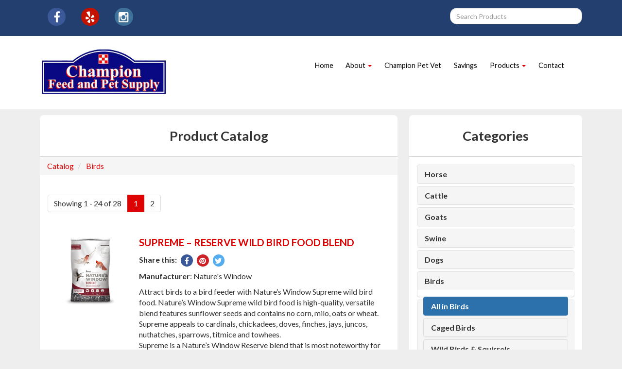

--- FILE ---
content_type: text/html
request_url: https://championfeedandpet.com/catalog/184246/birds
body_size: 19309
content:
<!DOCTYPE html>
<html lang="en">
<head>
    <meta charset="utf-8">
    <meta http-equiv="X-UA-Compatible" content="IE=edge">
    <meta name="viewport" content="width=device-width, initial-scale=1">

    <title>Bird Seed, Suet, Poultry Feed | Champion Feed & Pet Supply, Delaware, OH 43015</title>
    <meta name="description" content="">

    
            <link rel="shortcut icon" href="https://nmrcdn.s3.amazonaws.com/optimized/652/favicons/favicon.ico">

                <link rel="icon"
          type="image/x-icon"
          sizes="16x16 32x32 64x64"
          href="https://s3.amazonaws.com/nmrcdn/optimized/652/favicons/favicon.ico" />
                <link rel="icon"
          type="image/png"
          sizes="96x96"
          href="https://s3.amazonaws.com/nmrcdn/optimized/652/favicons/96x96.png" />
                <link rel="icon"
          type="image/png"
          sizes="64x64"
          href="https://s3.amazonaws.com/nmrcdn/optimized/652/favicons/64x64.png" />
                <link rel="icon"
          type="image/png"
          sizes="32x32"
          href="https://s3.amazonaws.com/nmrcdn/optimized/652/favicons/32x32.png" />
                <link rel="icon"
          type="image/png"
          sizes="16x16"
          href="https://s3.amazonaws.com/nmrcdn/optimized/652/favicons/16x16.png" />
            
    <link rel="stylesheet" href="https://s3.amazonaws.com/nmrcdn/static/sb2/themes/base/css/bootstrap.min.css">
    <link rel="stylesheet" href="https://s3.amazonaws.com/nmrcdn/static/sb2/themes/base/css/bootstrap-datepicker.css">
    <link rel="stylesheet" href="https://s3.amazonaws.com/nmrcdn/static/sb2/themes/base/css/base.min.css">
        <link rel="stylesheet" href="https://s3.amazonaws.com/nmrcdn/static/sb2/themes/psw/primary/web.min.css">
    
    <script>
        window.sb = {};
        if(!document.implementation.hasFeature("http://www.w3.org/TR/SVG11/feature#Image", "1.1")) {
            document.documentElement.className = "no-svg";
        }
    </script>

    
        <link href="https://s3.amazonaws.com/nmrcdn/assets/652/css/styles-v6.css" rel="stylesheet" data-vary="env">
    
    
    
    <script src="https://s3.amazonaws.com/nmrcdn/static/sb2/themes/base/js/jquery-bootstrap.min.js"></script>
    <script async src="https://s3.amazonaws.com/nmrcdn/static/sb2/themes/base/js/picturefill.min.js"></script>
    <script async src="https://s3.amazonaws.com/nmrcdn/static/sb2/themes/core/lazysizes.min.js"></script>

    
    <meta name="google-site-verification" content="VAywR345VV4mUJjO_EMLEMHv53N5lKsf-35R6QqLXx4" />
<script async src="https://www.googletagmanager.com/gtag/js?id=G-WTFQB5BSL9"></script>
            <script>
              window.dataLayer = window.dataLayer || [];
              function gtag(){dataLayer.push(arguments);}
              gtag('js', new Date());
            
              gtag('config', 'G-WTFQB5BSL9');
            </script>
    
            <script data-vary="env">
            (function(i,s,o,g,r,a,m){i['GoogleAnalyticsObject']=r;i[r]=i[r]||function(){
                    (i[r].q=i[r].q||[]).push(arguments)},i[r].l=1*new Date();a=s.createElement(o),
                m=s.getElementsByTagName(o)[0];a.async=1;a.src=g;m.parentNode.insertBefore(a,m)
            })(window,document,'script','//www.google-analytics.com/analytics.js','ga');

            ga('create', 'UA-60019634-1', 'auto');
            ga('send', 'pageview');
        </script>
    
    </head>
<body>
<main>
        <h1 class="sr-only">
        {category.meta_title}    </h1>
    
    
    	<div id="wrapper-region-302" class="wrapper-region-preheader wrapper-bg-color wrapper-bg-color-gray"><div class="container"><div  class="clearfix region region-preheader bg-color bg-color-gray">
			<div  class=" col-xs-12 section">
				<div  class="row">
					<div  class=" col-xs-12 col-sm-7 col-md-8 col-lg-8 cell">
						<div  class="widget">  


    
<article class="
 widget-container widget-social 
"
    data-display-type="none"
>
    



    
        <h2 class="sr-only">Social Media Links</h2>
            
    <ul class="list-unstyled social-list clearfix">
                <li class="social-list-item">
            <a href="https://www.facebook.com/championdelaware" class="social-facebook" target="_blank">
                                    <i class="fa fa-facebook" aria-hidden="true"></i><span class="sr-only">facebook</span>
                            </a>
        </li>
                <li class="social-list-item">
            <a href="https://www.yelp.com/biz/champion-feed-and-pet-supply-delaware" class="social-yelp" target="_blank">
                                    <i class="fa fa-yelp" aria-hidden="true"></i><span class="sr-only">yelp</span>
                            </a>
        </li>
                <li class="social-list-item">
            <a href="https://www.instagram.com/championfeedandpet/" class="social-instagram" target="_blank">
                                    <i class="fa fa-instagram" aria-hidden="true"></i><span class="sr-only">instagram</span>
                            </a>
        </li>
            </ul>
   
    
        

   

</article>


</div>
					</div>

					<div  class=" col-xs-12 col-sm-5 col-md-4 col-lg-4 cell">
						<div  class="widget">  


    
<div class="
 widget-container widget-product-search 
"
    data-display-type="default"
>
    



    

    
            <form class="form-inline" action="/catalog/search" method="get" role="search">
        
        <div class="form-group">
            <input id="product-search"
               class="form-control form-control-product-search"
               aria-label="Search Products"
               placeholder="Search Products"
               type="text"
               name="q"
            >
        </div>
            
                    <button type="submit" class="btn btn-primary">Search</button>
        
            </form>
        

       

</div>


</div>
					</div>
				</div>
			</div>
		</div></div></div>
	<div id="wrapper-region-303" class="wrapper-region-header wrapper-bg-color wrapper-bg-color-white"><div class="container"><div  class="clearfix region region-header bg-color bg-color-white">
			<div  class=" col-xs-12 section">
				<div  class="row">
					<div  class=" col-xs-12 col-sm-12 col-md-4 col-lg-4 cell">
						<div  class="widget">  


    
<div class="widget-logo ">



    

    
        <a href="/">
                <span itemprop="image">
            <img class="img-responsive" alt="Champion Feed & Pet Suppy" src="https://nmrcdn.s3.amazonaws.com/legacy/203000/203396/web_champion-logo.jpg" srcset="https://nmrcdn.s3.amazonaws.com/legacy/203000/203396/champion-logo.jpg 357w, https://nmrcdn.s3.amazonaws.com/legacy/203000/203396/web_champion-logo.jpg 357w, https://nmrcdn.s3.amazonaws.com/legacy/203000/203396/thumb_champion-logo.jpg 150w, " sizes="(max-width: 767px) 100vw, (min-width: 768px) 100vw, (min-width: 992px) 100vw, (min-width: 1200px) 100vw">
        </span>
        
            </a>
    

       

</div>


</div>
					</div>

					<div  class=" col-xs-12 col-sm-12 col-md-8 col-lg-8 cell">
						<div  class="widget">  


    



    
        <div id="skip-nav-1" class="skip-nav">
    <a href="#end-nav-1" class="btn btn-primary sr-only sr-only-focusable">
        Skip Navigation
    </a>
</div>

<nav class="widget-navigation
      navbar 
     navigation-horizontal" role="navigation" data-spy="affix">
    
        <h2 class="sr-only">Site Navigation</h2>
    
    <div class="container-fluid">
        <div class="clearfix">
            <button type="button" class="navbar-toggle" data-toggle="collapse" data-target="#js-nav-responsive-collapse">
                <span class="sr-only">Toggle navigation</span>
                <span class="icon-bar top-bar"></span>
                <span class="icon-bar middle-bar"></span>
                <span class="icon-bar bottom-bar"></span>
            </button>
        </div>
        <div id="js-nav-responsive-collapse" class="navbar-collapse collapse in">
    
                <ul class="nav navbar-nav">
    
                                    <li class="nav-home">
            <a href="/" >
                Home
            </a>
        </li>
                        <li class="dropdown nav-about">
            <a href="#" class="dropdown-toggle" data-toggle="dropdown" role="button" aria-haspopup="true" aria-expanded="false">
                About
                <b class="caret"></b>
            </a>
            <ul class="dropdown-menu multi-level">
                <li class="subnav-about">
                    <a href="/about" >
                        About
                    </a>
                </li>

                                    
                        <li class="subnav-events">
                            <a href="/events" >
                                Events
                            </a>
                        </li>

                                                        
                        <li class="subnav-locations">
                            <a href="/locations" >
                                Locations
                            </a>
                        </li>

                                                        
                        <li class="subnav-careers">
                            <a href="/careers" >
                                Careers
                            </a>
                        </li>

                                                        
                        <li class="subnav-services">
                            <a href="/services" >
                                Services
                            </a>
                        </li>

                                                        
                        <li class="subnav-blog">
                            <a href="/blog" >
                                Blog
                            </a>
                        </li>

                                                        
                        <li class="subnav-gallery">
                            <a href="/gallery" >
                                Gallery
                            </a>
                        </li>

                                    
            </ul>
        </li>
                        <li class="nav-champion-pet-vet">
            <a href="/champion-pet-vet" >
                Champion Pet Vet
            </a>
        </li>
                        <li class="nav-savings">
            <a href="/offers" >
                Savings
            </a>
        </li>
                        <li class="dropdown nav-products">
            <a href="#" class="dropdown-toggle" data-toggle="dropdown" role="button" aria-haspopup="true" aria-expanded="false">
                Products
                <b class="caret"></b>
            </a>
            <ul class="dropdown-menu multi-level">
                <li class="subnav-products">
                    <a href="/catalog" >
                        Products
                    </a>
                </li>

                                    
                        <li class="subnav-departments">
                            <a href="/departments" >
                                Departments
                            </a>
                        </li>

                                    
            </ul>
        </li>
                        <li class="nav-contact">
            <a href="/contact" >
                Contact
            </a>
        </li>
                
                    </ul>
         

            </div>
    </div>
    </nav>
<div id="end-nav-1"></div>    

   



</div>
					</div>
				</div>
			</div>
		</div></div></div>
	<div id="wrapper-region-305" class=""><div class="container"><div  class="clearfix region">
			<div  class=" col-xs-12 col-sm-7 col-md-8 col-lg-8 section">
				<div  class="row">
					<div  class=" col-xs-12 col-sm-12 col-md-12 col-lg-12 cell">
						<div  class="widget">  


    
<article class="
 widget-container widget-product-listing 
 listing-widget"
    data-display-type="default"
>
    



        <header class="widget-title">
        <h3>Product Catalog</h3>
    </header>
    

    
                                <div class="widget-pagicrumbs">
                                    <nav class="nav-breadcrumbs">
    <ol class="breadcrumb" itemprop="breadcrumb">
                    <li>
                <a href="/catalog">                    Catalog
                </a>            </li>
                    <li>
                <a href="/catalog/184246/birds">                    Birds
                </a>            </li>
            </ol>
</nav>
                                                    <nav class="nav-pagination">
    <ul class="pagination">
        <li>
            <span>
                Showing 1 - 24
                                     of 28
                            </span>
        </li>
                                                        <li class="active">
                <a href="/catalog/184246/birds?page=1">
                    1
                </a>
            </li>
                                                            <li>
                <a href="/catalog/184246/birds?page=2">
                    2
                </a>
            </li>
                                    </ul>
</nav>
                            </div>
                        
            
                <section class="media-list product-list">
                    <section class="product media media-product clearfix">
            <div class="col-sm-3">

                <div class="product-image clearfix">
                                                                    <a href="/catalog/product/331174/supreme-reserve-wild-bird-food-blend"
                        itemprop="url">
                                            <img class="img-responsive" alt="SUPREME – RESERVE WILD BIRD FOOD BLEND" src="https://nmrcdn.s3.amazonaws.com/assets/652/assets/v1/541000/541058/web_natureswindow_supreme_frontview.jpg" srcset="https://nmrcdn.s3.amazonaws.com/assets/652/assets/v1/541000/541058/natureswindow_supreme_frontview.jpg 300w, https://nmrcdn.s3.amazonaws.com/assets/652/assets/v1/541000/541058/web_natureswindow_supreme_frontview.jpg 300w, https://nmrcdn.s3.amazonaws.com/assets/652/assets/v1/541000/541058/thumb_natureswindow_supreme_frontview.jpg 190w, https://nmrcdn.s3.amazonaws.com/assets/652/assets/v1/541000/541058/mobile_natureswindow_supreme_frontview.jpg 75w, https://nmrcdn.s3.amazonaws.com/assets/652/assets/v1/541000/541058/lg_natureswindow_supreme_frontview.jpg 300w, https://nmrcdn.s3.amazonaws.com/assets/652/assets/v1/541000/541058/md_natureswindow_supreme_frontview.jpg 300w, https://nmrcdn.s3.amazonaws.com/assets/652/assets/v1/541000/541058/sm_natureswindow_supreme_frontview.jpg 300w, " sizes="(max-width: 767px) 100vw, (min-width: 768px) 25vw, (min-width: 992px) 25vw, (min-width: 1200px) 25vw">
                                        </a>
                                                
        </div>
        
        
    </div>
    <div class="product-info-wrap col-sm-9">
    
        <div class="product-info ">
                            <h4><a href="/catalog/product/331174/supreme-reserve-wild-bird-food-blend" itemprop="url">

    SUPREME – RESERVE WILD BIRD FOOD BLEND

</a>
</h4>
            
                                    <ul class="share-list clearfix list-unstyled" data-vary="env">
        <li class="share-list-intro">
        Share this:
    </li>
                <li class="share-list-item">
        <a class="share-link share-facebook" target="_blank"
           href="https://www.facebook.com/sharer/sharer.php?u=http%3A%2F%2Fchampionfeedandpet.com%2Fcatalog%2Fproduct%2F331174%2Fsupreme-reserve-wild-bird-food-blend"
        >
            <span class="fa fa-facebook" aria-hidden="true"></span>
            <span class="sr-only">Share on Facebook</span>
        </a>
    </li>
        <li class="share-list-item">
        <a class="share-link share-pinterest" target="_blank"
           href="https://www.pinterest.com/pin/create/button/?url=http%3A%2F%2Fchampionfeedandpet.com%2Fcatalog%2Fproduct%2F331174%2Fsupreme-reserve-wild-bird-food-blend&description=Attract%20birds%20to%20a%20bird%20feeder%20with%20Nature%26rsquo%3Bs%20Window%20Supreme%20wild%20bird%20food.%20Nature%26rsquo%3Bs%20Window%20Supreme%20wild%20bird%20food%20is%20high-quality%2C%20versatile%20blend%20features%20sunflower%20seeds%20and%20contains%20no%20corn%2C%20milo%2C%20oats%20or%20wheat.%20Supreme%20appeals%20to%20cardinals%2C%20chickadees%2C%20doves%2C%20finches%2C%20jays%2C%20juncos%2C%20nuthatches%2C%20sparrows%2C%20titmice%20and%20towhees.Supreme%20is%20a%20Nature%26rsquo%3Bs%20Window%20Reserve%20blend%20that%20is%20most%20noteworthy%20for%20containing%20over%2040%25%20sunflower%20seeds.%20Therefore%20Supreme%20is%20a%20high%20energy%20source%20for%20birds.&media=https%3A%2F%2Fnmrcdn.s3.amazonaws.com%2Fassets%2F652%2Fassets%2Fv1%2F541000%2F541058%2Fweb_natureswindow_supreme_frontview.jpg"
        >
            <span class="fa fa-pinterest" aria-hidden="true"></span>
            <span class="sr-only">Pin on Pinterest</span>
        </a>
    </li>
        <li class="share-list-item">
        <a class="share-link share-twitter" target="_blank"
           href="https://twitter.com/intent/tweet/?url=http%3A%2F%2Fchampionfeedandpet.com%2Fcatalog%2Fproduct%2F331174%2Fsupreme-reserve-wild-bird-food-blend&text=Attract%20birds%20to%20a%20bird%20feeder%20with%20Nature%26rsquo%3Bs%20Window%20Supreme%20wild%20bird%20food.%20Nature%26rsquo%3Bs%20Window%20Supreme%20wild%20bird%20food%20is%20high-quality%2C%20versatile%20blend%20features%20sunflower%20seeds%20and%20contains%20no%20corn%2C%20milo%2C%20oats%20or%20wheat.%20Supreme%20appeals%20to%20cardinals%2C%20chickadees%2C%20doves%2C%20finches%2C%20jays%2C%20juncos%2C%20nuthatches%2C%20sparrows%2C%20titmice%20and%20towhees.Supreme%20is%20a%20Nature%26rsquo%3Bs%20Window%20Reserve%20blend%20that%20is%20most%20noteworthy%20for%20containing%20over%2040%25%20sunflower%20seeds.%20Therefore%20Supreme%20is%20a%20high%20energy%20source%20for%20birds."
        >
            <span class="fa fa-twitter" aria-hidden="true"></span>
            <span class="sr-only">Tweet on Twitter</span>
        </a>
    </li>
            </ul>

                        <ul class="product-meta list-unstyled">
                                                                                <li>
                    <strong>Manufacturer</strong>:
                    Nature&#039;s Window
                </li>
                                                                                                            </ul>
            
            
            <div class="product-snippet snippet">
                <p>Attract birds to a bird feeder with Nature&rsquo;s Window Supreme wild bird food. Nature&rsquo;s Window Supreme wild bird food is high-quality, versatile blend features sunflower seeds and contains no corn, milo, oats or wheat. Supreme appeals to cardinals, chickadees, doves, finches, jays, juncos, nuthatches, sparrows, titmice and towhees.<br />Supreme is a Nature&rsquo;s Window Reserve blend that is most noteworthy for containing over 40% sunflower seeds. Therefore Supreme is a high energy source for birds.</p>
            </div>
        </div>

        
                <div class="product-btn-group btn-group col-xs-12 col-sm-12">
                                </div>
        
            </div>
</section>
                    <section class="product media media-product clearfix">
            <div class="col-sm-3">

                <div class="product-image clearfix">
                                                                    <a href="/catalog/product/331173/nut-amp-fruity-reserve-wild-bird-food"
                        itemprop="url">
                                            <img class="img-responsive" alt="NUT &amp; FRUITY – RESERVE WILD BIRD FOOD" src="https://nmrcdn.s3.amazonaws.com/assets/652/assets/v1/541000/541057/web_6546.jpg" srcset="https://nmrcdn.s3.amazonaws.com/assets/652/assets/v1/541000/541057/6546.jpg 300w, https://nmrcdn.s3.amazonaws.com/assets/652/assets/v1/541000/541057/web_6546.jpg 300w, https://nmrcdn.s3.amazonaws.com/assets/652/assets/v1/541000/541057/thumb_6546.jpg 190w, https://nmrcdn.s3.amazonaws.com/assets/652/assets/v1/541000/541057/mobile_6546.jpg 75w, https://nmrcdn.s3.amazonaws.com/assets/652/assets/v1/541000/541057/lg_6546.jpg 300w, https://nmrcdn.s3.amazonaws.com/assets/652/assets/v1/541000/541057/md_6546.jpg 300w, https://nmrcdn.s3.amazonaws.com/assets/652/assets/v1/541000/541057/sm_6546.jpg 300w, " sizes="(max-width: 767px) 100vw, (min-width: 768px) 25vw, (min-width: 992px) 25vw, (min-width: 1200px) 25vw">
                                        </a>
                                                
        </div>
        
        
    </div>
    <div class="product-info-wrap col-sm-9">
    
        <div class="product-info ">
                            <h4><a href="/catalog/product/331173/nut-amp-fruity-reserve-wild-bird-food" itemprop="url">

    NUT &amp; FRUITY – RESERVE WILD BIRD FOOD

</a>
</h4>
            
                                    <ul class="share-list clearfix list-unstyled" data-vary="env">
        <li class="share-list-intro">
        Share this:
    </li>
                <li class="share-list-item">
        <a class="share-link share-facebook" target="_blank"
           href="https://www.facebook.com/sharer/sharer.php?u=http%3A%2F%2Fchampionfeedandpet.com%2Fcatalog%2Fproduct%2F331173%2Fnut-amp-fruity-reserve-wild-bird-food"
        >
            <span class="fa fa-facebook" aria-hidden="true"></span>
            <span class="sr-only">Share on Facebook</span>
        </a>
    </li>
        <li class="share-list-item">
        <a class="share-link share-pinterest" target="_blank"
           href="https://www.pinterest.com/pin/create/button/?url=http%3A%2F%2Fchampionfeedandpet.com%2Fcatalog%2Fproduct%2F331173%2Fnut-amp-fruity-reserve-wild-bird-food&description=Nature%26rsquo%3Bs%20Window%20Nut%20%26amp%3B%20Fruity%20wild%20bird%20food%20is%20a%20high%20protein%20blend.%20It%20offers%20an%20assortment%20of%20nuts%20and%20fruits%20making%20it%20an%20excellent%20energy%20source%20for%20a%20variety%20of%20wild%20birds.%20This%20blend%20is%20made%20with%20fruit%20birds%20eat%20to%20diversify%20their%20diets%2C%20including%20raisins%20and%20dried%20cherries.%20Furthermore%2C%20Nut%20%26amp%3B%20Fruity%20is%20no%20waste%20wild%20bird%20food.This%20high%20protein%20mix%20of%20seeds%2C%20nuts%20and%20fruit%20formula%20includes%20over%2035%25%20sunflower%20hearts.%20Nature%26rsquo%3Bs%20Window%20Nut%20%26amp%3B%20Fruity%20appeals%20to%20a%20variety%20of%20wild%20birds%20including%20cardinals%2C%20chickadees%2C%20finches%2C%20grosbeaks%2C%20jays%2C%20nuthatches%2C%20siskins%2C%20titmice%2C%20towhees%20and%20woodpeckers.%20Like%20all%20Nature%26rsquo%3Bs%20Window%20wild%20bird%20food%20blends%2C%20this%20one%20is%20free%20of%20wheat%20and%20fillers.&media=https%3A%2F%2Fnmrcdn.s3.amazonaws.com%2Fassets%2F652%2Fassets%2Fv1%2F541000%2F541057%2Fweb_6546.jpg"
        >
            <span class="fa fa-pinterest" aria-hidden="true"></span>
            <span class="sr-only">Pin on Pinterest</span>
        </a>
    </li>
        <li class="share-list-item">
        <a class="share-link share-twitter" target="_blank"
           href="https://twitter.com/intent/tweet/?url=http%3A%2F%2Fchampionfeedandpet.com%2Fcatalog%2Fproduct%2F331173%2Fnut-amp-fruity-reserve-wild-bird-food&text=Nature%26rsquo%3Bs%20Window%20Nut%20%26amp%3B%20Fruity%20wild%20bird%20food%20is%20a%20high%20protein%20blend.%20It%20offers%20an%20assortment%20of%20nuts%20and%20fruits%20making%20it%20an%20excellent%20energy%20source%20for%20a%20variety%20of%20wild%20birds.%20This%20blend%20is%20made%20with%20fruit%20birds%20eat%20to%20diversify%20their%20diets%2C%20including%20raisins%20and%20dried%20cherries.%20Furthermore%2C%20Nut%20%26amp%3B%20Fruity%20is%20no%20waste%20wild%20bird%20food.This%20high%20protein%20mix%20of%20seeds%2C%20nuts%20and%20fruit%20formula%20includes%20over%2035%25%20sunflower%20hearts.%20Nature%26rsquo%3Bs%20Window%20Nut%20%26amp%3B%20Fruity%20appeals%20to%20a%20variety%20of%20wild%20birds%20including%20cardinals%2C%20chickadees%2C%20finches%2C%20grosbeaks%2C%20jays%2C%20nuthatches%2C%20siskins%2C%20titmice%2C%20towhees%20and%20woodpeckers.%20Like%20all%20Nature%26rsquo%3Bs%20Window%20wild%20bird%20food%20blends%2C%20this%20one%20is%20free%20of%20wheat%20and%20fillers."
        >
            <span class="fa fa-twitter" aria-hidden="true"></span>
            <span class="sr-only">Tweet on Twitter</span>
        </a>
    </li>
            </ul>

                        <ul class="product-meta list-unstyled">
                                                                                <li>
                    <strong>Manufacturer</strong>:
                    Nature&#039;s Window
                </li>
                                                                                                            </ul>
            
            
            <div class="product-snippet snippet">
                <p>Nature&rsquo;s Window Nut &amp; Fruity wild bird food is a high protein blend. It offers an assortment of nuts and fruits making it an excellent energy source for a variety of wild birds. This blend is made with fruit birds eat to diversify their diets, including raisins and dried cherries. Furthermore, Nut &amp; Fruity is no waste wild bird food.<br />This high protein mix of seeds, nuts and fruit formula includes over 35% sunflower hearts. Nature&rsquo;s Window Nut &amp; Fruity appeals to a variety of wild birds including cardinals, chickadees, finches, grosbeaks, jays, nuthatches, siskins, titmice, towhees and woodpeckers. Like all Nature&rsquo;s Window wild bird food blends, this one is free of wheat and fillers.</p>
            </div>
        </div>

        
                <div class="product-btn-group btn-group col-xs-12 col-sm-12">
                                </div>
        
            </div>
</section>
                    <section class="product media media-product clearfix">
            <div class="col-sm-3">

                <div class="product-image clearfix">
                                                                    <a href="/catalog/product/331172/extreme-no-waste-reserve-wild-bird-food"
                        itemprop="url">
                                            <img class="img-responsive" alt="EXTREME NO WASTE – RESERVE WILD BIRD FOOD" src="https://nmrcdn.s3.amazonaws.com/assets/652/assets/v1/541000/541055/web_65.jpg" srcset="https://nmrcdn.s3.amazonaws.com/assets/652/assets/v1/541000/541055/65.jpg 300w, https://nmrcdn.s3.amazonaws.com/assets/652/assets/v1/541000/541055/web_65.jpg 300w, https://nmrcdn.s3.amazonaws.com/assets/652/assets/v1/541000/541055/thumb_65.jpg 190w, https://nmrcdn.s3.amazonaws.com/assets/652/assets/v1/541000/541055/mobile_65.jpg 75w, https://nmrcdn.s3.amazonaws.com/assets/652/assets/v1/541000/541055/lg_65.jpg 300w, https://nmrcdn.s3.amazonaws.com/assets/652/assets/v1/541000/541055/md_65.jpg 300w, https://nmrcdn.s3.amazonaws.com/assets/652/assets/v1/541000/541055/sm_65.jpg 300w, " sizes="(max-width: 767px) 100vw, (min-width: 768px) 25vw, (min-width: 992px) 25vw, (min-width: 1200px) 25vw">
                                        </a>
                                                
        </div>
        
        
    </div>
    <div class="product-info-wrap col-sm-9">
    
        <div class="product-info ">
                            <h4><a href="/catalog/product/331172/extreme-no-waste-reserve-wild-bird-food" itemprop="url">

    EXTREME NO WASTE – RESERVE WILD BIRD FOOD

</a>
</h4>
            
                                    <ul class="share-list clearfix list-unstyled" data-vary="env">
        <li class="share-list-intro">
        Share this:
    </li>
                <li class="share-list-item">
        <a class="share-link share-facebook" target="_blank"
           href="https://www.facebook.com/sharer/sharer.php?u=http%3A%2F%2Fchampionfeedandpet.com%2Fcatalog%2Fproduct%2F331172%2Fextreme-no-waste-reserve-wild-bird-food"
        >
            <span class="fa fa-facebook" aria-hidden="true"></span>
            <span class="sr-only">Share on Facebook</span>
        </a>
    </li>
        <li class="share-list-item">
        <a class="share-link share-pinterest" target="_blank"
           href="https://www.pinterest.com/pin/create/button/?url=http%3A%2F%2Fchampionfeedandpet.com%2Fcatalog%2Fproduct%2F331172%2Fextreme-no-waste-reserve-wild-bird-food&description=Nature%26rsquo%3Bs%20Window%20Extreme%20No%20Waste%20is%20a%20waste-free%20bird%20food.%20This%20super%20high-quality%20blend%20and%20an%20excellent%20source%20of%20energy%20for%20a%20variety%20of%20wild%20birds.%20Most%20of%20all%2C%20Extreme%20No%20Waste%20won%26rsquo%3Bt%20leave%20the%20usual%20shells%20in%20your%20yard.This%20high-energy%20formula%20includes%20peanut%20pieces%2C%20sunflower%20hearts%2C%20hulled%20millet%2C%20tree%20nut%20pieces.%20The%20seeds%20in%20Nature%26rsquo%3Bs%20Window%20No%20Waste%20appeal%20to%20a%20variety%20of%20wild%20birds%2C%20including%20cardinals%2C%20chickadees%2C%20finches%2C%20grosbeaks%2C%20juncos%2C%20nuthatches%2C%20siskins%2C%20titmice%2C%20towhees%20and%20woodpeckers.%20Like%20all%20Nature%26rsquo%3Bs%20Window%20wild%20bird%20food%20blends%2C%20this%20one%20is%20free%20of%20wheat%20and%20fillers.&media=https%3A%2F%2Fnmrcdn.s3.amazonaws.com%2Fassets%2F652%2Fassets%2Fv1%2F541000%2F541055%2Fweb_65.jpg"
        >
            <span class="fa fa-pinterest" aria-hidden="true"></span>
            <span class="sr-only">Pin on Pinterest</span>
        </a>
    </li>
        <li class="share-list-item">
        <a class="share-link share-twitter" target="_blank"
           href="https://twitter.com/intent/tweet/?url=http%3A%2F%2Fchampionfeedandpet.com%2Fcatalog%2Fproduct%2F331172%2Fextreme-no-waste-reserve-wild-bird-food&text=Nature%26rsquo%3Bs%20Window%20Extreme%20No%20Waste%20is%20a%20waste-free%20bird%20food.%20This%20super%20high-quality%20blend%20and%20an%20excellent%20source%20of%20energy%20for%20a%20variety%20of%20wild%20birds.%20Most%20of%20all%2C%20Extreme%20No%20Waste%20won%26rsquo%3Bt%20leave%20the%20usual%20shells%20in%20your%20yard.This%20high-energy%20formula%20includes%20peanut%20pieces%2C%20sunflower%20hearts%2C%20hulled%20millet%2C%20tree%20nut%20pieces.%20The%20seeds%20in%20Nature%26rsquo%3Bs%20Window%20No%20Waste%20appeal%20to%20a%20variety%20of%20wild%20birds%2C%20including%20cardinals%2C%20chickadees%2C%20finches%2C%20grosbeaks%2C%20juncos%2C%20nuthatches%2C%20siskins%2C%20titmice%2C%20towhees%20and%20woodpeckers.%20Like%20all%20Nature%26rsquo%3Bs%20Window%20wild%20bird%20food%20blends%2C%20this%20one%20is%20free%20of%20wheat%20and%20fillers."
        >
            <span class="fa fa-twitter" aria-hidden="true"></span>
            <span class="sr-only">Tweet on Twitter</span>
        </a>
    </li>
            </ul>

                        <ul class="product-meta list-unstyled">
                                                                                <li>
                    <strong>Manufacturer</strong>:
                    Nature&#039;s Way Bird Products
                </li>
                                                                                                            </ul>
            
            
            <div class="product-snippet snippet">
                <p>Nature&rsquo;s Window Extreme No Waste is a waste-free bird food. This super high-quality blend and an excellent source of energy for a variety of wild birds. Most of all, Extreme No Waste won&rsquo;t leave the usual shells in your yard.<br />This high-energy formula includes peanut pieces, sunflower hearts, hulled millet, tree nut pieces. The seeds in Nature&rsquo;s Window No Waste appeal to a variety of wild birds, including cardinals, chickadees, finches, grosbeaks, juncos, nuthatches, siskins, titmice, towhees and woodpeckers. Like all Nature&rsquo;s Window wild bird food blends, this one is free of wheat and fillers.</p>
            </div>
        </div>

        
                <div class="product-btn-group btn-group col-xs-12 col-sm-12">
                                </div>
        
            </div>
</section>
                    <section class="product media media-product clearfix">
            <div class="col-sm-3">

                <div class="product-image clearfix">
                                                                    <a href="/catalog/product/331171/nature-s-window-premium-backyard"
                        itemprop="url">
                                            <img class="img-responsive" alt="NATURE’S WINDOW - Premium Backyard" src="https://nmrcdn.s3.amazonaws.com/assets/652/assets/v1/541000/541054/web_hgfdh.jpg" srcset="https://nmrcdn.s3.amazonaws.com/assets/652/assets/v1/541000/541054/hgfdh.jpg 300w, https://nmrcdn.s3.amazonaws.com/assets/652/assets/v1/541000/541054/web_hgfdh.jpg 300w, https://nmrcdn.s3.amazonaws.com/assets/652/assets/v1/541000/541054/thumb_hgfdh.jpg 190w, https://nmrcdn.s3.amazonaws.com/assets/652/assets/v1/541000/541054/mobile_hgfdh.jpg 75w, https://nmrcdn.s3.amazonaws.com/assets/652/assets/v1/541000/541054/lg_hgfdh.jpg 300w, https://nmrcdn.s3.amazonaws.com/assets/652/assets/v1/541000/541054/md_hgfdh.jpg 300w, https://nmrcdn.s3.amazonaws.com/assets/652/assets/v1/541000/541054/sm_hgfdh.jpg 300w, " sizes="(max-width: 767px) 100vw, (min-width: 768px) 25vw, (min-width: 992px) 25vw, (min-width: 1200px) 25vw">
                                        </a>
                                                
        </div>
        
        
    </div>
    <div class="product-info-wrap col-sm-9">
    
        <div class="product-info ">
                            <h4><a href="/catalog/product/331171/nature-s-window-premium-backyard" itemprop="url">

    NATURE’S WINDOW - Premium Backyard

</a>
</h4>
            
                                    <ul class="share-list clearfix list-unstyled" data-vary="env">
        <li class="share-list-intro">
        Share this:
    </li>
                <li class="share-list-item">
        <a class="share-link share-facebook" target="_blank"
           href="https://www.facebook.com/sharer/sharer.php?u=http%3A%2F%2Fchampionfeedandpet.com%2Fcatalog%2Fproduct%2F331171%2Fnature-s-window-premium-backyard"
        >
            <span class="fa fa-facebook" aria-hidden="true"></span>
            <span class="sr-only">Share on Facebook</span>
        </a>
    </li>
        <li class="share-list-item">
        <a class="share-link share-pinterest" target="_blank"
           href="https://www.pinterest.com/pin/create/button/?url=http%3A%2F%2Fchampionfeedandpet.com%2Fcatalog%2Fproduct%2F331171%2Fnature-s-window-premium-backyard&description=Nature%26rsquo%3Bs%20Window%20Premium%20Backyard%20wild%20bird%20food%20is%20a%20limited%20ingredient%20blend%20that%20features%20high-quality%20black%20oil%20sunflower%20seeds%20and%20no%20corn%2C%20milo%2C%20millet%20or%20wheat.%20Premium%20Backyard%20is%20a%20favorite%20of%20chickadees%2C%20cardinals%2C%20jays%2C%20nuthatches%20and%20titmice.%20This%20wild%20bird%20food%20blend%20also%20appeals%20to%20finches%2C%20grosbeaks%2C%20siskins%20and%20woodpeckers.Premium%20Backyard%20is%20a%20Nature%26rsquo%3Bs%20Window%20Reserve%20blend%20that%20is%20most%20noteworthy%20for%20having%20a%20high%20ratio%20of%20sunflower%20seeds.%20Therefore%2C%20Premium%20Backyard%20is%20a%20high%20energy%20source%20for%20birds.%20Like%20all%20Nature%26rsquo%3Bs%20Window%20wild%20bird%20food%20blends%2C%20this%20blend%20is%20free%20of%20wheat%20and%20fillers.&media=https%3A%2F%2Fnmrcdn.s3.amazonaws.com%2Fassets%2F652%2Fassets%2Fv1%2F541000%2F541054%2Fweb_hgfdh.jpg"
        >
            <span class="fa fa-pinterest" aria-hidden="true"></span>
            <span class="sr-only">Pin on Pinterest</span>
        </a>
    </li>
        <li class="share-list-item">
        <a class="share-link share-twitter" target="_blank"
           href="https://twitter.com/intent/tweet/?url=http%3A%2F%2Fchampionfeedandpet.com%2Fcatalog%2Fproduct%2F331171%2Fnature-s-window-premium-backyard&text=Nature%26rsquo%3Bs%20Window%20Premium%20Backyard%20wild%20bird%20food%20is%20a%20limited%20ingredient%20blend%20that%20features%20high-quality%20black%20oil%20sunflower%20seeds%20and%20no%20corn%2C%20milo%2C%20millet%20or%20wheat.%20Premium%20Backyard%20is%20a%20favorite%20of%20chickadees%2C%20cardinals%2C%20jays%2C%20nuthatches%20and%20titmice.%20This%20wild%20bird%20food%20blend%20also%20appeals%20to%20finches%2C%20grosbeaks%2C%20siskins%20and%20woodpeckers.Premium%20Backyard%20is%20a%20Nature%26rsquo%3Bs%20Window%20Reserve%20blend%20that%20is%20most%20noteworthy%20for%20having%20a%20high%20ratio%20of%20sunflower%20seeds.%20Therefore%2C%20Premium%20Backyard%20is%20a%20high%20energy%20source%20for%20birds.%20Like%20all%20Nature%26rsquo%3Bs%20Window%20wild%20bird%20food%20blends%2C%20this%20blend%20is%20free%20of%20wheat%20and%20fillers."
        >
            <span class="fa fa-twitter" aria-hidden="true"></span>
            <span class="sr-only">Tweet on Twitter</span>
        </a>
    </li>
            </ul>

                        <ul class="product-meta list-unstyled">
                                                                                <li>
                    <strong>Manufacturer</strong>:
                    Nature&#039;s Window
                </li>
                                                                                                            </ul>
            
            
            <div class="product-snippet snippet">
                <p>Nature&rsquo;s Window Premium Backyard wild bird food is a limited ingredient blend that features high-quality black oil sunflower seeds and no corn, milo, millet or wheat. Premium Backyard is a favorite of chickadees, cardinals, jays, nuthatches and titmice. This wild bird food blend also appeals to finches, grosbeaks, siskins and woodpeckers.<br />Premium Backyard is a Nature&rsquo;s Window Reserve blend that is most noteworthy for having a high ratio of sunflower seeds. Therefore, Premium Backyard is a high energy source for birds. Like all Nature&rsquo;s Window wild bird food blends, this blend is free of wheat and fillers.</p>
            </div>
        </div>

        
                <div class="product-btn-group btn-group col-xs-12 col-sm-12">
                                </div>
        
            </div>
</section>
                    <section class="product media media-product clearfix">
            <div class="col-sm-3">

                <div class="product-image clearfix">
                                                                    <a href="/catalog/product/209934/double-wall-metal-poultry-fount"
                        itemprop="url">
                                            <img class="img-responsive" alt="Double Wall Metal Poultry Fount" src="https://nmrcdn.s3.amazonaws.com/assets/339/assets/v1/325000/325236/web_9832_245x250.jpg" srcset="https://nmrcdn.s3.amazonaws.com/assets/339/assets/v1/325000/325236/9832_245x250.jpg 300w, https://nmrcdn.s3.amazonaws.com/assets/339/assets/v1/325000/325236/web_9832_245x250.jpg 300w, https://nmrcdn.s3.amazonaws.com/assets/339/assets/v1/325000/325236/thumb_9832_245x250.jpg 190w, https://nmrcdn.s3.amazonaws.com/assets/339/assets/v1/325000/325236/mobile_9832_245x250.jpg 75w, https://nmrcdn.s3.amazonaws.com/assets/339/assets/v1/325000/325236/lg_9832_245x250.jpg 300w, https://nmrcdn.s3.amazonaws.com/assets/339/assets/v1/325000/325236/md_9832_245x250.jpg 300w, https://nmrcdn.s3.amazonaws.com/assets/339/assets/v1/325000/325236/sm_9832_245x250.jpg 300w, " sizes="(max-width: 767px) 100vw, (min-width: 768px) 25vw, (min-width: 992px) 25vw, (min-width: 1200px) 25vw">
                                        </a>
                                                
        </div>
        
        
    </div>
    <div class="product-info-wrap col-sm-9">
    
        <div class="product-info ">
                            <h4><a href="/catalog/product/209934/double-wall-metal-poultry-fount" itemprop="url">

    Double Wall Metal Poultry Fount

</a>
</h4>
            
                                    <ul class="share-list clearfix list-unstyled" data-vary="env">
        <li class="share-list-intro">
        Share this:
    </li>
                <li class="share-list-item">
        <a class="share-link share-facebook" target="_blank"
           href="https://www.facebook.com/sharer/sharer.php?u=http%3A%2F%2Fchampionfeedandpet.com%2Fcatalog%2Fproduct%2F209934%2Fdouble-wall-metal-poultry-fount"
        >
            <span class="fa fa-facebook" aria-hidden="true"></span>
            <span class="sr-only">Share on Facebook</span>
        </a>
    </li>
        <li class="share-list-item">
        <a class="share-link share-pinterest" target="_blank"
           href="https://www.pinterest.com/pin/create/button/?url=http%3A%2F%2Fchampionfeedandpet.com%2Fcatalog%2Fproduct%2F209934%2Fdouble-wall-metal-poultry-fount&description=A%20heavy-duty%20standalone%20waterer%20for%20chickens%2C%20turkeys%2C%20and%20other%20poultry.%20Double-wall%20construction%20features%20an%20inner%20tube%20with%20a%20strong%20arched%20handle%20for%20carrying%20the%20filled%20fount%20and%20an%20outer%20tube%20with%20its%20own%20handle%20for%20convenience.%20When%20the%20outer%20tube%20is%20inserted%20over%20the%20inner%20tube%2C%20a%20copper%20spring%20and%20neoprene%20seal%20create%20a%20vacuum%20to%20maintain%20a%20constant%20water%20level%20in%20the%20drinking%20pan.&media=https%3A%2F%2Fnmrcdn.s3.amazonaws.com%2Fassets%2F339%2Fassets%2Fv1%2F325000%2F325236%2Fweb_9832_245x250.jpg"
        >
            <span class="fa fa-pinterest" aria-hidden="true"></span>
            <span class="sr-only">Pin on Pinterest</span>
        </a>
    </li>
        <li class="share-list-item">
        <a class="share-link share-twitter" target="_blank"
           href="https://twitter.com/intent/tweet/?url=http%3A%2F%2Fchampionfeedandpet.com%2Fcatalog%2Fproduct%2F209934%2Fdouble-wall-metal-poultry-fount&text=A%20heavy-duty%20standalone%20waterer%20for%20chickens%2C%20turkeys%2C%20and%20other%20poultry.%20Double-wall%20construction%20features%20an%20inner%20tube%20with%20a%20strong%20arched%20handle%20for%20carrying%20the%20filled%20fount%20and%20an%20outer%20tube%20with%20its%20own%20handle%20for%20convenience.%20When%20the%20outer%20tube%20is%20inserted%20over%20the%20inner%20tube%2C%20a%20copper%20spring%20and%20neoprene%20seal%20create%20a%20vacuum%20to%20maintain%20a%20constant%20water%20level%20in%20the%20drinking%20pan."
        >
            <span class="fa fa-twitter" aria-hidden="true"></span>
            <span class="sr-only">Tweet on Twitter</span>
        </a>
    </li>
            </ul>

                        <ul class="product-meta list-unstyled">
                                                                                <li>
                    <strong>Manufacturer</strong>:
                    Miller Manufacturing Company
                </li>
                                                                                                <li>
                    <strong>Model Number</strong>:
                    9832
                </li>
                                            </ul>
            
            
            <div class="product-snippet snippet">
                <p>A heavy-duty standalone waterer for chickens, turkeys, and other poultry. Double-wall construction features an inner tube with a strong arched handle for carrying the filled fount and an outer tube with its own handle for convenience. When the outer tube is inserted over the inner tube, a copper spring and neoprene seal create a vacuum to maintain a constant water level in the drinking pan.</p>
            </div>
        </div>

        
                <div class="product-btn-group btn-group col-xs-12 col-sm-12">
                                </div>
        
            </div>
</section>
                    <section class="product media media-product clearfix">
            <div class="col-sm-3">

                <div class="product-image clearfix">
                                                                    <a href="/catalog/product/151051/c-and-s-products-co-inc-apple-treat-suet"
                        itemprop="url">
                                            <img class="img-responsive" alt="C and S Products Co., Inc. Apple Treat Suet" src="https://nmrcdn.s3.amazonaws.com/legacy/243000/243124/web_12545.jpg" srcset="https://nmrcdn.s3.amazonaws.com/legacy/243000/243124/12545.jpg 1500w, https://nmrcdn.s3.amazonaws.com/legacy/243000/243124/web_12545.jpg 378w, https://nmrcdn.s3.amazonaws.com/legacy/243000/243124/thumb_12545.jpg 114w, " sizes="(max-width: 767px) 100vw, (min-width: 768px) 25vw, (min-width: 992px) 25vw, (min-width: 1200px) 25vw">
                                        </a>
                                                
        </div>
        
        
    </div>
    <div class="product-info-wrap col-sm-9">
    
        <div class="product-info ">
                            <h4><a href="/catalog/product/151051/c-and-s-products-co-inc-apple-treat-suet" itemprop="url">

    C and S Products Co., Inc. Apple Treat Suet

</a>
</h4>
            
                                    <ul class="share-list clearfix list-unstyled" data-vary="env">
        <li class="share-list-intro">
        Share this:
    </li>
                <li class="share-list-item">
        <a class="share-link share-facebook" target="_blank"
           href="https://www.facebook.com/sharer/sharer.php?u=http%3A%2F%2Fchampionfeedandpet.com%2Fcatalog%2Fproduct%2F151051%2Fc-and-s-products-co-inc-apple-treat-suet"
        >
            <span class="fa fa-facebook" aria-hidden="true"></span>
            <span class="sr-only">Share on Facebook</span>
        </a>
    </li>
        <li class="share-list-item">
        <a class="share-link share-pinterest" target="_blank"
           href="https://www.pinterest.com/pin/create/button/?url=http%3A%2F%2Fchampionfeedandpet.com%2Fcatalog%2Fproduct%2F151051%2Fc-and-s-products-co-inc-apple-treat-suet&description=EACH%20WEIGHT%3A%2011.75%20oz.DESCRIPTION%20%26amp%3B%20INGREDIENTS%3A%20Rendered%20Beef%20Suet%2C%20Corn%2C%20White%20Millet%2C%20Oats%2C%20Milk%2C%20Apples%2C%20Yellow%205%2C%20Blue%201.%20Treats%20will%20become%20soft%20and%20pliable%20at%20100%20degrees%20if%20exposed%20to%20extreme%20heat.%20They%20will%20return%20to%20normal%20hardness%20at%20room%20temperature.%20Our%20quality%20allows%20suet%20to%20be%20fed%20YEAR%20ROUND.%0AAllergen%20Statement%3A%20This%20product%20may%20contain%20one%20or%20all%20of%20the%20following%20allergens%3A%20Peanuts%2C%20Tree%20Nuts%2C%20Soy%2C%20Fish%2C%20and%20Shellfish.&media=https%3A%2F%2Fnmrcdn.s3.amazonaws.com%2Flegacy%2F243000%2F243124%2Fweb_12545.jpg"
        >
            <span class="fa fa-pinterest" aria-hidden="true"></span>
            <span class="sr-only">Pin on Pinterest</span>
        </a>
    </li>
        <li class="share-list-item">
        <a class="share-link share-twitter" target="_blank"
           href="https://twitter.com/intent/tweet/?url=http%3A%2F%2Fchampionfeedandpet.com%2Fcatalog%2Fproduct%2F151051%2Fc-and-s-products-co-inc-apple-treat-suet&text=EACH%20WEIGHT%3A%2011.75%20oz.DESCRIPTION%20%26amp%3B%20INGREDIENTS%3A%20Rendered%20Beef%20Suet%2C%20Corn%2C%20White%20Millet%2C%20Oats%2C%20Milk%2C%20Apples%2C%20Yellow%205%2C%20Blue%201.%20Treats%20will%20become%20soft%20and%20pliable%20at%20100%20degrees%20if%20exposed%20to%20extreme%20heat.%20They%20will%20return%20to%20normal%20hardness%20at%20room%20temperature.%20Our%20quality%20allows%20suet%20to%20be%20fed%20YEAR%20ROUND.%0AAllergen%20Statement%3A%20This%20product%20may%20contain%20one%20or%20all%20of%20the%20following%20allergens%3A%20Peanuts%2C%20Tree%20Nuts%2C%20Soy%2C%20Fish%2C%20and%20Shellfish."
        >
            <span class="fa fa-twitter" aria-hidden="true"></span>
            <span class="sr-only">Tweet on Twitter</span>
        </a>
    </li>
            </ul>

                        <ul class="product-meta list-unstyled">
                                                                                <li>
                    <strong>Manufacturer</strong>:
                    C &amp; S Wild Bird Products
                </li>
                                                                                                            </ul>
            
            
            <div class="product-snippet snippet">
                <p>EACH WEIGHT: 11.75 oz.<br /><br />DESCRIPTION &amp; INGREDIENTS: Rendered Beef Suet, Corn, White Millet, Oats, Milk, Apples, Yellow 5, Blue 1. Treats will become soft and pliable at 100 degrees if exposed to extreme heat. They will return to normal hardness at room temperature. Our quality allows suet to be fed YEAR ROUND.</p>
<p>Allergen Statement: This product may contain one or all of the following allergens: Peanuts, Tree Nuts, Soy, Fish, and Shellfish.</p>
            </div>
        </div>

        
                <div class="product-btn-group btn-group col-xs-12 col-sm-12">
                                </div>
        
            </div>
</section>
                    <section class="product media media-product clearfix">
            <div class="col-sm-3">

                <div class="product-image clearfix">
                                                                    <a href="/catalog/product/151050/pine-tree-farms-superior-blend-seed-cake"
                        itemprop="url">
                                            <img class="img-responsive" alt="Pine Tree Farms, Superior Blend Seed Cake" src="https://nmrcdn.s3.amazonaws.com/legacy/243000/243110/web_1371_fs.jpg" srcset="https://nmrcdn.s3.amazonaws.com/legacy/243000/243110/1371_fs.jpg 600w, https://nmrcdn.s3.amazonaws.com/legacy/243000/243110/web_1371_fs.jpg 500w, https://nmrcdn.s3.amazonaws.com/legacy/243000/243110/thumb_1371_fs.jpg 150w, " sizes="(max-width: 767px) 100vw, (min-width: 768px) 25vw, (min-width: 992px) 25vw, (min-width: 1200px) 25vw">
                                        </a>
                                                
        </div>
        
        
    </div>
    <div class="product-info-wrap col-sm-9">
    
        <div class="product-info ">
                            <h4><a href="/catalog/product/151050/pine-tree-farms-superior-blend-seed-cake" itemprop="url">

    Pine Tree Farms, Superior Blend Seed Cake

</a>
</h4>
            
                                    <ul class="share-list clearfix list-unstyled" data-vary="env">
        <li class="share-list-intro">
        Share this:
    </li>
                <li class="share-list-item">
        <a class="share-link share-facebook" target="_blank"
           href="https://www.facebook.com/sharer/sharer.php?u=http%3A%2F%2Fchampionfeedandpet.com%2Fcatalog%2Fproduct%2F151050%2Fpine-tree-farms-superior-blend-seed-cake"
        >
            <span class="fa fa-facebook" aria-hidden="true"></span>
            <span class="sr-only">Share on Facebook</span>
        </a>
    </li>
        <li class="share-list-item">
        <a class="share-link share-pinterest" target="_blank"
           href="https://www.pinterest.com/pin/create/button/?url=http%3A%2F%2Fchampionfeedandpet.com%2Fcatalog%2Fproduct%2F151050%2Fpine-tree-farms-superior-blend-seed-cake&description=Superior%20Blend%20Seed%20Cake%202%20lbs.%20Black%20Oil%20Sunflower%20Seed%20Striped%20Sunflower%20Seed%20White%20Millet%20Sunflower%20hearts%20Safflower%20Seed%20Peanuts%20UPC%3A%20748884013715%26nbsp%3B&media=https%3A%2F%2Fnmrcdn.s3.amazonaws.com%2Flegacy%2F243000%2F243110%2Fweb_1371_fs.jpg"
        >
            <span class="fa fa-pinterest" aria-hidden="true"></span>
            <span class="sr-only">Pin on Pinterest</span>
        </a>
    </li>
        <li class="share-list-item">
        <a class="share-link share-twitter" target="_blank"
           href="https://twitter.com/intent/tweet/?url=http%3A%2F%2Fchampionfeedandpet.com%2Fcatalog%2Fproduct%2F151050%2Fpine-tree-farms-superior-blend-seed-cake&text=Superior%20Blend%20Seed%20Cake%202%20lbs.%20Black%20Oil%20Sunflower%20Seed%20Striped%20Sunflower%20Seed%20White%20Millet%20Sunflower%20hearts%20Safflower%20Seed%20Peanuts%20UPC%3A%20748884013715%26nbsp%3B"
        >
            <span class="fa fa-twitter" aria-hidden="true"></span>
            <span class="sr-only">Tweet on Twitter</span>
        </a>
    </li>
            </ul>

                        <ul class="product-meta list-unstyled">
                                                                                <li>
                    <strong>Manufacturer</strong>:
                    Pine Tree Farms Wild Bird Feeding Products
                </li>
                                                                                                            </ul>
            
            
            <div class="product-snippet snippet">
                <p><span>Superior Blend Seed Cake 2 lbs. Black Oil Sunflower Seed Striped Sunflower Seed White Millet Sunflower hearts Safflower Seed Peanuts UPC: 748884013715&nbsp;</span></p>
            </div>
        </div>

        
                <div class="product-btn-group btn-group col-xs-12 col-sm-12">
                                </div>
        
            </div>
</section>
                    <section class="product media media-product clearfix">
            <div class="col-sm-3">

                <div class="product-image clearfix">
                                                                    <a href="/catalog/product/151049/pine-tree-farms-log-jammer-suet-peanut-butter"
                        itemprop="url">
                                            <img class="img-responsive" alt="Pine Tree Farms Log Jammer Suet, Peanut butter" src="https://nmrcdn.s3.amazonaws.com/legacy/243000/243109/web_pb_lj_3_pk_fs_-_copy.jpg" srcset="https://nmrcdn.s3.amazonaws.com/legacy/243000/243109/pb_lj_3_pk_fs_-_copy.jpg 600w, https://nmrcdn.s3.amazonaws.com/legacy/243000/243109/web_pb_lj_3_pk_fs_-_copy.jpg 500w, https://nmrcdn.s3.amazonaws.com/legacy/243000/243109/thumb_pb_lj_3_pk_fs_-_copy.jpg 150w, " sizes="(max-width: 767px) 100vw, (min-width: 768px) 25vw, (min-width: 992px) 25vw, (min-width: 1200px) 25vw">
                                        </a>
                                                
        </div>
        
        
    </div>
    <div class="product-info-wrap col-sm-9">
    
        <div class="product-info ">
                            <h4><a href="/catalog/product/151049/pine-tree-farms-log-jammer-suet-peanut-butter" itemprop="url">

    Pine Tree Farms Log Jammer Suet, Peanut butter

</a>
</h4>
            
                                    <ul class="share-list clearfix list-unstyled" data-vary="env">
        <li class="share-list-intro">
        Share this:
    </li>
                <li class="share-list-item">
        <a class="share-link share-facebook" target="_blank"
           href="https://www.facebook.com/sharer/sharer.php?u=http%3A%2F%2Fchampionfeedandpet.com%2Fcatalog%2Fproduct%2F151049%2Fpine-tree-farms-log-jammer-suet-peanut-butter"
        >
            <span class="fa fa-facebook" aria-hidden="true"></span>
            <span class="sr-only">Share on Facebook</span>
        </a>
    </li>
        <li class="share-list-item">
        <a class="share-link share-pinterest" target="_blank"
           href="https://www.pinterest.com/pin/create/button/?url=http%3A%2F%2Fchampionfeedandpet.com%2Fcatalog%2Fproduct%2F151049%2Fpine-tree-farms-log-jammer-suet-peanut-butter&description=%26nbsp%3B%0ALog%20Jammer%20Insect%20Suet%204%20Plugs%2FPack%2012%20oz.%20Rendered%20Beef%20Suet%20Ground%20Peanuts%20Finely%20Cracked%20Corn%20Dehydrated%20Crickets%20Dehydrated%20Mealworms%20Dehydrated%20Waxworms%20UPC%3A%20748884050048%26nbsp%3B&media=https%3A%2F%2Fnmrcdn.s3.amazonaws.com%2Flegacy%2F243000%2F243109%2Fweb_pb_lj_3_pk_fs_-_copy.jpg"
        >
            <span class="fa fa-pinterest" aria-hidden="true"></span>
            <span class="sr-only">Pin on Pinterest</span>
        </a>
    </li>
        <li class="share-list-item">
        <a class="share-link share-twitter" target="_blank"
           href="https://twitter.com/intent/tweet/?url=http%3A%2F%2Fchampionfeedandpet.com%2Fcatalog%2Fproduct%2F151049%2Fpine-tree-farms-log-jammer-suet-peanut-butter&text=%26nbsp%3B%0ALog%20Jammer%20Insect%20Suet%204%20Plugs%2FPack%2012%20oz.%20Rendered%20Beef%20Suet%20Ground%20Peanuts%20Finely%20Cracked%20Corn%20Dehydrated%20Crickets%20Dehydrated%20Mealworms%20Dehydrated%20Waxworms%20UPC%3A%20748884050048%26nbsp%3B"
        >
            <span class="fa fa-twitter" aria-hidden="true"></span>
            <span class="sr-only">Tweet on Twitter</span>
        </a>
    </li>
            </ul>

                        <ul class="product-meta list-unstyled">
                                                                                <li>
                    <strong>Manufacturer</strong>:
                    Pine Tree Farms Wild Bird Feeding Products
                </li>
                                                                                                            </ul>
            
            
            <div class="product-snippet snippet">
                <div id="p7LSM_caption">&nbsp;</div>
<div id="p7LSM_desc">Log Jammer Insect Suet 4 Plugs/Pack 12 oz. Rendered Beef Suet Ground Peanuts Finely Cracked Corn Dehydrated Crickets Dehydrated Mealworms Dehydrated Waxworms UPC: 748884050048&nbsp;<br /><br /></div>
            </div>
        </div>

        
                <div class="product-btn-group btn-group col-xs-12 col-sm-12">
                                </div>
        
            </div>
</section>
                    <section class="product media media-product clearfix">
            <div class="col-sm-3">

                <div class="product-image clearfix">
                                                                    <a href="/catalog/product/151047/pine-tree-farms-classic-seed-log-nutsie"
                        itemprop="url">
                                            <img class="img-responsive" alt="Pine Tree Farms Classic Seed Log, Nutsie" src="https://nmrcdn.s3.amazonaws.com/legacy/243000/243106/web_classic_seed_log.jpg" srcset="https://nmrcdn.s3.amazonaws.com/legacy/243000/243106/classic_seed_log.jpg 350w, https://nmrcdn.s3.amazonaws.com/legacy/243000/243106/web_classic_seed_log.jpg 292w, https://nmrcdn.s3.amazonaws.com/legacy/243000/243106/thumb_classic_seed_log.jpg 88w, " sizes="(max-width: 767px) 100vw, (min-width: 768px) 25vw, (min-width: 992px) 25vw, (min-width: 1200px) 25vw">
                                        </a>
                                                
        </div>
        
        
    </div>
    <div class="product-info-wrap col-sm-9">
    
        <div class="product-info ">
                            <h4><a href="/catalog/product/151047/pine-tree-farms-classic-seed-log-nutsie" itemprop="url">

    Pine Tree Farms Classic Seed Log, Nutsie

</a>
</h4>
            
                                    <ul class="share-list clearfix list-unstyled" data-vary="env">
        <li class="share-list-intro">
        Share this:
    </li>
                <li class="share-list-item">
        <a class="share-link share-facebook" target="_blank"
           href="https://www.facebook.com/sharer/sharer.php?u=http%3A%2F%2Fchampionfeedandpet.com%2Fcatalog%2Fproduct%2F151047%2Fpine-tree-farms-classic-seed-log-nutsie"
        >
            <span class="fa fa-facebook" aria-hidden="true"></span>
            <span class="sr-only">Share on Facebook</span>
        </a>
    </li>
        <li class="share-list-item">
        <a class="share-link share-pinterest" target="_blank"
           href="https://www.pinterest.com/pin/create/button/?url=http%3A%2F%2Fchampionfeedandpet.com%2Fcatalog%2Fproduct%2F151047%2Fpine-tree-farms-classic-seed-log-nutsie&description=Tree%20Nuts%20Sunflower%20hearts%20Pecans%20Dried%20Fruit%20Gelatin%20UPC%3ANutsie%20Seed%20Log%2040%20oz.%20Tree%20Nuts%20Sunflower%20hearts%20Pecans%20Dried%20Fruit%20Gelatin%20UPC%3A%2074884080038%20%26nbsp%3B&media=https%3A%2F%2Fnmrcdn.s3.amazonaws.com%2Flegacy%2F243000%2F243106%2Fweb_classic_seed_log.jpg"
        >
            <span class="fa fa-pinterest" aria-hidden="true"></span>
            <span class="sr-only">Pin on Pinterest</span>
        </a>
    </li>
        <li class="share-list-item">
        <a class="share-link share-twitter" target="_blank"
           href="https://twitter.com/intent/tweet/?url=http%3A%2F%2Fchampionfeedandpet.com%2Fcatalog%2Fproduct%2F151047%2Fpine-tree-farms-classic-seed-log-nutsie&text=Tree%20Nuts%20Sunflower%20hearts%20Pecans%20Dried%20Fruit%20Gelatin%20UPC%3ANutsie%20Seed%20Log%2040%20oz.%20Tree%20Nuts%20Sunflower%20hearts%20Pecans%20Dried%20Fruit%20Gelatin%20UPC%3A%2074884080038%20%26nbsp%3B"
        >
            <span class="fa fa-twitter" aria-hidden="true"></span>
            <span class="sr-only">Tweet on Twitter</span>
        </a>
    </li>
            </ul>

                        <ul class="product-meta list-unstyled">
                                                                                <li>
                    <strong>Manufacturer</strong>:
                    Pine Tree Farms Wild Bird Feeding Products
                </li>
                                                                                                            </ul>
            
            
            <div class="product-snippet snippet">
                <p><span>Tree Nuts Sunflower hearts Pecans Dried Fruit Gelatin UPC:<span>Nutsie Seed Log 40 oz. Tree Nuts Sunflower hearts Pecans Dried Fruit Gelatin UPC: 74884080038 &nbsp;</span></span></p>
            </div>
        </div>

        
                <div class="product-btn-group btn-group col-xs-12 col-sm-12">
                                </div>
        
            </div>
</section>
                    <section class="product media media-product clearfix">
            <div class="col-sm-3">

                <div class="product-image clearfix">
                                                                    <a href="/catalog/product/141532/peterson-grain-amp-brokerage-black-oil-sunflower-seeds-50"
                        itemprop="url">
                                            <img class="img-responsive" alt="Peterson Grain &amp; Brokerage Black Oil Sunflower Seeds 50#" src="https://nmrcdn.s3.amazonaws.com/legacy/224000/224727/web_0000000011831.jpg" srcset="https://nmrcdn.s3.amazonaws.com/legacy/224000/224727/0000000011831.jpg 300w, https://nmrcdn.s3.amazonaws.com/legacy/224000/224727/web_0000000011831.jpg 300w, https://nmrcdn.s3.amazonaws.com/legacy/224000/224727/thumb_0000000011831.jpg 150w, " sizes="(max-width: 767px) 100vw, (min-width: 768px) 25vw, (min-width: 992px) 25vw, (min-width: 1200px) 25vw">
                                        </a>
                                                
        </div>
        
        
    </div>
    <div class="product-info-wrap col-sm-9">
    
        <div class="product-info ">
                            <h4><a href="/catalog/product/141532/peterson-grain-amp-brokerage-black-oil-sunflower-seeds-50" itemprop="url">

    Peterson Grain &amp; Brokerage Black Oil Sunflower Seeds 50#

</a>
</h4>
            
                                    <ul class="share-list clearfix list-unstyled" data-vary="env">
        <li class="share-list-intro">
        Share this:
    </li>
                <li class="share-list-item">
        <a class="share-link share-facebook" target="_blank"
           href="https://www.facebook.com/sharer/sharer.php?u=http%3A%2F%2Fchampionfeedandpet.com%2Fcatalog%2Fproduct%2F141532%2Fpeterson-grain-amp-brokerage-black-oil-sunflower-seeds-50"
        >
            <span class="fa fa-facebook" aria-hidden="true"></span>
            <span class="sr-only">Share on Facebook</span>
        </a>
    </li>
        <li class="share-list-item">
        <a class="share-link share-pinterest" target="_blank"
           href="https://www.pinterest.com/pin/create/button/?url=http%3A%2F%2Fchampionfeedandpet.com%2Fcatalog%2Fproduct%2F141532%2Fpeterson-grain-amp-brokerage-black-oil-sunflower-seeds-50&description=Black%20Oil%20Sunflower%20Seeds%2050lb&media=https%3A%2F%2Fnmrcdn.s3.amazonaws.com%2Flegacy%2F224000%2F224727%2Fweb_0000000011831.jpg"
        >
            <span class="fa fa-pinterest" aria-hidden="true"></span>
            <span class="sr-only">Pin on Pinterest</span>
        </a>
    </li>
        <li class="share-list-item">
        <a class="share-link share-twitter" target="_blank"
           href="https://twitter.com/intent/tweet/?url=http%3A%2F%2Fchampionfeedandpet.com%2Fcatalog%2Fproduct%2F141532%2Fpeterson-grain-amp-brokerage-black-oil-sunflower-seeds-50&text=Black%20Oil%20Sunflower%20Seeds%2050lb"
        >
            <span class="fa fa-twitter" aria-hidden="true"></span>
            <span class="sr-only">Tweet on Twitter</span>
        </a>
    </li>
            </ul>

                        <ul class="product-meta list-unstyled">
                                                                                                                                                            </ul>
            
            
            <div class="product-snippet snippet">
                <p>Black Oil Sunflower Seeds 50lb</p>
            </div>
        </div>

        
                <div class="product-btn-group btn-group col-xs-12 col-sm-12">
                                </div>
        
            </div>
</section>
                    <section class="product media media-product clearfix">
            <div class="col-sm-3">

                <div class="product-image clearfix">
                                                                    <a href="/catalog/product/141530/sommers-woodpecker-mix-50"
                        itemprop="url">
                                            <img class="img-responsive" alt="Sommer's Woodpecker Mix 50#" src="https://nmrcdn.s3.amazonaws.com/legacy/224000/224722/web_sommers_logo.jpg" srcset="https://nmrcdn.s3.amazonaws.com/legacy/224000/224722/sommers_logo.jpg 300w, https://nmrcdn.s3.amazonaws.com/legacy/224000/224722/web_sommers_logo.jpg 300w, https://nmrcdn.s3.amazonaws.com/legacy/224000/224722/thumb_sommers_logo.jpg 150w, " sizes="(max-width: 767px) 100vw, (min-width: 768px) 25vw, (min-width: 992px) 25vw, (min-width: 1200px) 25vw">
                                        </a>
                                                
        </div>
        
        
    </div>
    <div class="product-info-wrap col-sm-9">
    
        <div class="product-info ">
                            <h4><a href="/catalog/product/141530/sommers-woodpecker-mix-50" itemprop="url">

    Sommer's Woodpecker Mix 50#

</a>
</h4>
            
                                    <ul class="share-list clearfix list-unstyled" data-vary="env">
        <li class="share-list-intro">
        Share this:
    </li>
                <li class="share-list-item">
        <a class="share-link share-facebook" target="_blank"
           href="https://www.facebook.com/sharer/sharer.php?u=http%3A%2F%2Fchampionfeedandpet.com%2Fcatalog%2Fproduct%2F141530%2Fsommers-woodpecker-mix-50"
        >
            <span class="fa fa-facebook" aria-hidden="true"></span>
            <span class="sr-only">Share on Facebook</span>
        </a>
    </li>
        <li class="share-list-item">
        <a class="share-link share-pinterest" target="_blank"
           href="https://www.pinterest.com/pin/create/button/?url=http%3A%2F%2Fchampionfeedandpet.com%2Fcatalog%2Fproduct%2F141530%2Fsommers-woodpecker-mix-50&description=A%20premium%20mix%20of%20raw%20peanut%20pieces%2C%20treenuts%2C%20sunflower%20chips%2C%20cracked%20corn%2C%20raisins%20and%20pumpkin%20seed.%26nbsp%3B%20Attracts%20wrens%2C%20nuthatches%20and%20other%20seed%20eating%20birds.&media=https%3A%2F%2Fnmrcdn.s3.amazonaws.com%2Flegacy%2F224000%2F224722%2Fweb_sommers_logo.jpg"
        >
            <span class="fa fa-pinterest" aria-hidden="true"></span>
            <span class="sr-only">Pin on Pinterest</span>
        </a>
    </li>
        <li class="share-list-item">
        <a class="share-link share-twitter" target="_blank"
           href="https://twitter.com/intent/tweet/?url=http%3A%2F%2Fchampionfeedandpet.com%2Fcatalog%2Fproduct%2F141530%2Fsommers-woodpecker-mix-50&text=A%20premium%20mix%20of%20raw%20peanut%20pieces%2C%20treenuts%2C%20sunflower%20chips%2C%20cracked%20corn%2C%20raisins%20and%20pumpkin%20seed.%26nbsp%3B%20Attracts%20wrens%2C%20nuthatches%20and%20other%20seed%20eating%20birds."
        >
            <span class="fa fa-twitter" aria-hidden="true"></span>
            <span class="sr-only">Tweet on Twitter</span>
        </a>
    </li>
            </ul>

                        <ul class="product-meta list-unstyled">
                                                                                                                                                            </ul>
            
            
            <div class="product-snippet snippet">
                <p><span>A premium mix of raw peanut pieces, treenuts, sunflower chips, cracked corn, raisins and pumpkin seed.&nbsp; Attracts wrens, nuthatches and other seed eating birds.</span></p>
            </div>
        </div>

        
                <div class="product-btn-group btn-group col-xs-12 col-sm-12">
                                </div>
        
            </div>
</section>
                    <section class="product media media-product clearfix">
            <div class="col-sm-3">

                <div class="product-image clearfix">
                                                                    <a href="/catalog/product/141528/town-amp-country-raw-peanuts-in-shell-25"
                        itemprop="url">
                                            <img class="img-responsive" alt="Town &amp; Country Raw Peanuts in Shell 25#" src="https://nmrcdn.s3.amazonaws.com/legacy/224000/224720/web_peanuts_in_shell.jpg" srcset="https://nmrcdn.s3.amazonaws.com/legacy/224000/224720/peanuts_in_shell.jpg 300w, https://nmrcdn.s3.amazonaws.com/legacy/224000/224720/web_peanuts_in_shell.jpg 300w, https://nmrcdn.s3.amazonaws.com/legacy/224000/224720/thumb_peanuts_in_shell.jpg 150w, " sizes="(max-width: 767px) 100vw, (min-width: 768px) 25vw, (min-width: 992px) 25vw, (min-width: 1200px) 25vw">
                                        </a>
                                                
        </div>
        
        
    </div>
    <div class="product-info-wrap col-sm-9">
    
        <div class="product-info ">
                            <h4><a href="/catalog/product/141528/town-amp-country-raw-peanuts-in-shell-25" itemprop="url">

    Town &amp; Country Raw Peanuts in Shell 25#

</a>
</h4>
            
                                    <ul class="share-list clearfix list-unstyled" data-vary="env">
        <li class="share-list-intro">
        Share this:
    </li>
                <li class="share-list-item">
        <a class="share-link share-facebook" target="_blank"
           href="https://www.facebook.com/sharer/sharer.php?u=http%3A%2F%2Fchampionfeedandpet.com%2Fcatalog%2Fproduct%2F141528%2Ftown-amp-country-raw-peanuts-in-shell-25"
        >
            <span class="fa fa-facebook" aria-hidden="true"></span>
            <span class="sr-only">Share on Facebook</span>
        </a>
    </li>
        <li class="share-list-item">
        <a class="share-link share-pinterest" target="_blank"
           href="https://www.pinterest.com/pin/create/button/?url=http%3A%2F%2Fchampionfeedandpet.com%2Fcatalog%2Fproduct%2F141528%2Ftown-amp-country-raw-peanuts-in-shell-25&description=Raw%20Peanuts%20in%20Shell%2025%23&media=https%3A%2F%2Fnmrcdn.s3.amazonaws.com%2Flegacy%2F224000%2F224720%2Fweb_peanuts_in_shell.jpg"
        >
            <span class="fa fa-pinterest" aria-hidden="true"></span>
            <span class="sr-only">Pin on Pinterest</span>
        </a>
    </li>
        <li class="share-list-item">
        <a class="share-link share-twitter" target="_blank"
           href="https://twitter.com/intent/tweet/?url=http%3A%2F%2Fchampionfeedandpet.com%2Fcatalog%2Fproduct%2F141528%2Ftown-amp-country-raw-peanuts-in-shell-25&text=Raw%20Peanuts%20in%20Shell%2025%23"
        >
            <span class="fa fa-twitter" aria-hidden="true"></span>
            <span class="sr-only">Tweet on Twitter</span>
        </a>
    </li>
            </ul>

                        <ul class="product-meta list-unstyled">
                                                                                                                                                            </ul>
            
            
            <div class="product-snippet snippet">
                <p>Raw Peanuts in Shell 25#</p>
            </div>
        </div>

        
                <div class="product-btn-group btn-group col-xs-12 col-sm-12">
                                </div>
        
            </div>
</section>
                    <section class="product media media-product clearfix">
            <div class="col-sm-3">

                <div class="product-image clearfix">
                                                                    <a href="/catalog/product/141526/horizon-grains-premium-bird-seed-mix-50"
                        itemprop="url">
                                            <img class="img-responsive" alt="Horizon Grains Premium Bird Seed Mix 50#" src="https://nmrcdn.s3.amazonaws.com/legacy/224000/224711/web_horizon_grains.jpg" srcset="https://nmrcdn.s3.amazonaws.com/legacy/224000/224711/horizon_grains.jpg 300w, https://nmrcdn.s3.amazonaws.com/legacy/224000/224711/web_horizon_grains.jpg 300w, https://nmrcdn.s3.amazonaws.com/legacy/224000/224711/thumb_horizon_grains.jpg 150w, " sizes="(max-width: 767px) 100vw, (min-width: 768px) 25vw, (min-width: 992px) 25vw, (min-width: 1200px) 25vw">
                                        </a>
                                                
        </div>
        
        
    </div>
    <div class="product-info-wrap col-sm-9">
    
        <div class="product-info ">
                            <h4><a href="/catalog/product/141526/horizon-grains-premium-bird-seed-mix-50" itemprop="url">

    Horizon Grains Premium Bird Seed Mix 50#

</a>
</h4>
            
                                    <ul class="share-list clearfix list-unstyled" data-vary="env">
        <li class="share-list-intro">
        Share this:
    </li>
                <li class="share-list-item">
        <a class="share-link share-facebook" target="_blank"
           href="https://www.facebook.com/sharer/sharer.php?u=http%3A%2F%2Fchampionfeedandpet.com%2Fcatalog%2Fproduct%2F141526%2Fhorizon-grains-premium-bird-seed-mix-50"
        >
            <span class="fa fa-facebook" aria-hidden="true"></span>
            <span class="sr-only">Share on Facebook</span>
        </a>
    </li>
        <li class="share-list-item">
        <a class="share-link share-pinterest" target="_blank"
           href="https://www.pinterest.com/pin/create/button/?url=http%3A%2F%2Fchampionfeedandpet.com%2Fcatalog%2Fproduct%2F141526%2Fhorizon-grains-premium-bird-seed-mix-50&description=Premium%20Bird%20Seed%20Mix%2050lb&media=https%3A%2F%2Fnmrcdn.s3.amazonaws.com%2Flegacy%2F224000%2F224711%2Fweb_horizon_grains.jpg"
        >
            <span class="fa fa-pinterest" aria-hidden="true"></span>
            <span class="sr-only">Pin on Pinterest</span>
        </a>
    </li>
        <li class="share-list-item">
        <a class="share-link share-twitter" target="_blank"
           href="https://twitter.com/intent/tweet/?url=http%3A%2F%2Fchampionfeedandpet.com%2Fcatalog%2Fproduct%2F141526%2Fhorizon-grains-premium-bird-seed-mix-50&text=Premium%20Bird%20Seed%20Mix%2050lb"
        >
            <span class="fa fa-twitter" aria-hidden="true"></span>
            <span class="sr-only">Tweet on Twitter</span>
        </a>
    </li>
            </ul>

                        <ul class="product-meta list-unstyled">
                                                                                                                                                            </ul>
            
            
            <div class="product-snippet snippet">
                <p>Premium Bird Seed Mix 50lb</p>
            </div>
        </div>

        
                <div class="product-btn-group btn-group col-xs-12 col-sm-12">
                                </div>
        
            </div>
</section>
                    <section class="product media media-product clearfix">
            <div class="col-sm-3">

                <div class="product-image clearfix">
                                                                    <a href="/catalog/product/141525/horizon-grains-delux-bird-seed-mix-50"
                        itemprop="url">
                                            <img class="img-responsive" alt="Horizon Grains Delux Bird Seed Mix 50#" src="https://nmrcdn.s3.amazonaws.com/legacy/224000/224711/web_horizon_grains.jpg" srcset="https://nmrcdn.s3.amazonaws.com/legacy/224000/224711/horizon_grains.jpg 300w, https://nmrcdn.s3.amazonaws.com/legacy/224000/224711/web_horizon_grains.jpg 300w, https://nmrcdn.s3.amazonaws.com/legacy/224000/224711/thumb_horizon_grains.jpg 150w, " sizes="(max-width: 767px) 100vw, (min-width: 768px) 25vw, (min-width: 992px) 25vw, (min-width: 1200px) 25vw">
                                        </a>
                                                
        </div>
        
        
    </div>
    <div class="product-info-wrap col-sm-9">
    
        <div class="product-info ">
                            <h4><a href="/catalog/product/141525/horizon-grains-delux-bird-seed-mix-50" itemprop="url">

    Horizon Grains Delux Bird Seed Mix 50#

</a>
</h4>
            
                                    <ul class="share-list clearfix list-unstyled" data-vary="env">
        <li class="share-list-intro">
        Share this:
    </li>
                <li class="share-list-item">
        <a class="share-link share-facebook" target="_blank"
           href="https://www.facebook.com/sharer/sharer.php?u=http%3A%2F%2Fchampionfeedandpet.com%2Fcatalog%2Fproduct%2F141525%2Fhorizon-grains-delux-bird-seed-mix-50"
        >
            <span class="fa fa-facebook" aria-hidden="true"></span>
            <span class="sr-only">Share on Facebook</span>
        </a>
    </li>
        <li class="share-list-item">
        <a class="share-link share-pinterest" target="_blank"
           href="https://www.pinterest.com/pin/create/button/?url=http%3A%2F%2Fchampionfeedandpet.com%2Fcatalog%2Fproduct%2F141525%2Fhorizon-grains-delux-bird-seed-mix-50&description=Delux%20Bird%20Seed%20Mix%2050%23&media=https%3A%2F%2Fnmrcdn.s3.amazonaws.com%2Flegacy%2F224000%2F224711%2Fweb_horizon_grains.jpg"
        >
            <span class="fa fa-pinterest" aria-hidden="true"></span>
            <span class="sr-only">Pin on Pinterest</span>
        </a>
    </li>
        <li class="share-list-item">
        <a class="share-link share-twitter" target="_blank"
           href="https://twitter.com/intent/tweet/?url=http%3A%2F%2Fchampionfeedandpet.com%2Fcatalog%2Fproduct%2F141525%2Fhorizon-grains-delux-bird-seed-mix-50&text=Delux%20Bird%20Seed%20Mix%2050%23"
        >
            <span class="fa fa-twitter" aria-hidden="true"></span>
            <span class="sr-only">Tweet on Twitter</span>
        </a>
    </li>
            </ul>

                        <ul class="product-meta list-unstyled">
                                                                                                                                                            </ul>
            
            
            <div class="product-snippet snippet">
                <p>Delux Bird Seed Mix 50#</p>
            </div>
        </div>

        
                <div class="product-btn-group btn-group col-xs-12 col-sm-12">
                                </div>
        
            </div>
</section>
                    <section class="product media media-product clearfix">
            <div class="col-sm-3">

                <div class="product-image clearfix">
                                                                    <a href="/catalog/product/141523/horizon-grains-choice-bird-seed-mix-50"
                        itemprop="url">
                                            <img class="img-responsive" alt="Horizon Grains Choice Bird Seed Mix 50#" src="https://nmrcdn.s3.amazonaws.com/legacy/224000/224711/web_horizon_grains.jpg" srcset="https://nmrcdn.s3.amazonaws.com/legacy/224000/224711/horizon_grains.jpg 300w, https://nmrcdn.s3.amazonaws.com/legacy/224000/224711/web_horizon_grains.jpg 300w, https://nmrcdn.s3.amazonaws.com/legacy/224000/224711/thumb_horizon_grains.jpg 150w, " sizes="(max-width: 767px) 100vw, (min-width: 768px) 25vw, (min-width: 992px) 25vw, (min-width: 1200px) 25vw">
                                        </a>
                                                
        </div>
        
        
    </div>
    <div class="product-info-wrap col-sm-9">
    
        <div class="product-info ">
                            <h4><a href="/catalog/product/141523/horizon-grains-choice-bird-seed-mix-50" itemprop="url">

    Horizon Grains Choice Bird Seed Mix 50#

</a>
</h4>
            
                                    <ul class="share-list clearfix list-unstyled" data-vary="env">
        <li class="share-list-intro">
        Share this:
    </li>
                <li class="share-list-item">
        <a class="share-link share-facebook" target="_blank"
           href="https://www.facebook.com/sharer/sharer.php?u=http%3A%2F%2Fchampionfeedandpet.com%2Fcatalog%2Fproduct%2F141523%2Fhorizon-grains-choice-bird-seed-mix-50"
        >
            <span class="fa fa-facebook" aria-hidden="true"></span>
            <span class="sr-only">Share on Facebook</span>
        </a>
    </li>
        <li class="share-list-item">
        <a class="share-link share-pinterest" target="_blank"
           href="https://www.pinterest.com/pin/create/button/?url=http%3A%2F%2Fchampionfeedandpet.com%2Fcatalog%2Fproduct%2F141523%2Fhorizon-grains-choice-bird-seed-mix-50&description=Bird%20Seed%20Mix%2050%23&media=https%3A%2F%2Fnmrcdn.s3.amazonaws.com%2Flegacy%2F224000%2F224711%2Fweb_horizon_grains.jpg"
        >
            <span class="fa fa-pinterest" aria-hidden="true"></span>
            <span class="sr-only">Pin on Pinterest</span>
        </a>
    </li>
        <li class="share-list-item">
        <a class="share-link share-twitter" target="_blank"
           href="https://twitter.com/intent/tweet/?url=http%3A%2F%2Fchampionfeedandpet.com%2Fcatalog%2Fproduct%2F141523%2Fhorizon-grains-choice-bird-seed-mix-50&text=Bird%20Seed%20Mix%2050%23"
        >
            <span class="fa fa-twitter" aria-hidden="true"></span>
            <span class="sr-only">Tweet on Twitter</span>
        </a>
    </li>
            </ul>

                        <ul class="product-meta list-unstyled">
                                                                                                                                                            </ul>
            
            
            <div class="product-snippet snippet">
                <p>Bird Seed Mix 50#</p>
            </div>
        </div>

        
                <div class="product-btn-group btn-group col-xs-12 col-sm-12">
                                </div>
        
            </div>
</section>
                    <section class="product media media-product clearfix">
            <div class="col-sm-3">

                <div class="product-image clearfix">
                                                                    <a href="/catalog/product/141522/horizon-grains-basic-bird-seed-mix-50"
                        itemprop="url">
                                            <img class="img-responsive" alt="Horizon Grains Basic Bird Seed Mix 50#" src="https://nmrcdn.s3.amazonaws.com/legacy/224000/224711/web_horizon_grains.jpg" srcset="https://nmrcdn.s3.amazonaws.com/legacy/224000/224711/horizon_grains.jpg 300w, https://nmrcdn.s3.amazonaws.com/legacy/224000/224711/web_horizon_grains.jpg 300w, https://nmrcdn.s3.amazonaws.com/legacy/224000/224711/thumb_horizon_grains.jpg 150w, " sizes="(max-width: 767px) 100vw, (min-width: 768px) 25vw, (min-width: 992px) 25vw, (min-width: 1200px) 25vw">
                                        </a>
                                                
        </div>
        
        
    </div>
    <div class="product-info-wrap col-sm-9">
    
        <div class="product-info ">
                            <h4><a href="/catalog/product/141522/horizon-grains-basic-bird-seed-mix-50" itemprop="url">

    Horizon Grains Basic Bird Seed Mix 50#

</a>
</h4>
            
                                    <ul class="share-list clearfix list-unstyled" data-vary="env">
        <li class="share-list-intro">
        Share this:
    </li>
                <li class="share-list-item">
        <a class="share-link share-facebook" target="_blank"
           href="https://www.facebook.com/sharer/sharer.php?u=http%3A%2F%2Fchampionfeedandpet.com%2Fcatalog%2Fproduct%2F141522%2Fhorizon-grains-basic-bird-seed-mix-50"
        >
            <span class="fa fa-facebook" aria-hidden="true"></span>
            <span class="sr-only">Share on Facebook</span>
        </a>
    </li>
        <li class="share-list-item">
        <a class="share-link share-pinterest" target="_blank"
           href="https://www.pinterest.com/pin/create/button/?url=http%3A%2F%2Fchampionfeedandpet.com%2Fcatalog%2Fproduct%2F141522%2Fhorizon-grains-basic-bird-seed-mix-50&description=Bird%20Seed%20Mix%2050%23&media=https%3A%2F%2Fnmrcdn.s3.amazonaws.com%2Flegacy%2F224000%2F224711%2Fweb_horizon_grains.jpg"
        >
            <span class="fa fa-pinterest" aria-hidden="true"></span>
            <span class="sr-only">Pin on Pinterest</span>
        </a>
    </li>
        <li class="share-list-item">
        <a class="share-link share-twitter" target="_blank"
           href="https://twitter.com/intent/tweet/?url=http%3A%2F%2Fchampionfeedandpet.com%2Fcatalog%2Fproduct%2F141522%2Fhorizon-grains-basic-bird-seed-mix-50&text=Bird%20Seed%20Mix%2050%23"
        >
            <span class="fa fa-twitter" aria-hidden="true"></span>
            <span class="sr-only">Tweet on Twitter</span>
        </a>
    </li>
            </ul>

                        <ul class="product-meta list-unstyled">
                                                                                                                                                            </ul>
            
            
            <div class="product-snippet snippet">
                <p>Bird Seed Mix 50#</p>
            </div>
        </div>

        
                <div class="product-btn-group btn-group col-xs-12 col-sm-12">
                                </div>
        
            </div>
</section>
                    <section class="product media media-product clearfix">
            <div class="col-sm-3">

                <div class="product-image clearfix">
                                                                    <a href="/catalog/product/141505/premium-poultry-flock-raiser-crumbles-20-50"
                        itemprop="url">
                                            <img class="img-responsive" alt="Premium Poultry Flock Raiser Crumbles 20% 50#" src="https://nmrcdn.s3.amazonaws.com/legacy/224000/224705/web_flock_raiser_crumbles.jpg" srcset="https://nmrcdn.s3.amazonaws.com/legacy/224000/224705/flock_raiser_crumbles.jpg 300w, https://nmrcdn.s3.amazonaws.com/legacy/224000/224705/web_flock_raiser_crumbles.jpg 300w, https://nmrcdn.s3.amazonaws.com/legacy/224000/224705/thumb_flock_raiser_crumbles.jpg 150w, " sizes="(max-width: 767px) 100vw, (min-width: 768px) 25vw, (min-width: 992px) 25vw, (min-width: 1200px) 25vw">
                                        </a>
                                                
        </div>
        
        
    </div>
    <div class="product-info-wrap col-sm-9">
    
        <div class="product-info ">
                            <h4><a href="/catalog/product/141505/premium-poultry-flock-raiser-crumbles-20-50" itemprop="url">

    Premium Poultry Flock Raiser Crumbles 20% 50#

</a>
</h4>
            
                                    <ul class="share-list clearfix list-unstyled" data-vary="env">
        <li class="share-list-intro">
        Share this:
    </li>
                <li class="share-list-item">
        <a class="share-link share-facebook" target="_blank"
           href="https://www.facebook.com/sharer/sharer.php?u=http%3A%2F%2Fchampionfeedandpet.com%2Fcatalog%2Fproduct%2F141505%2Fpremium-poultry-flock-raiser-crumbles-20-50"
        >
            <span class="fa fa-facebook" aria-hidden="true"></span>
            <span class="sr-only">Share on Facebook</span>
        </a>
    </li>
        <li class="share-list-item">
        <a class="share-link share-pinterest" target="_blank"
           href="https://www.pinterest.com/pin/create/button/?url=http%3A%2F%2Fchampionfeedandpet.com%2Fcatalog%2Fproduct%2F141505%2Fpremium-poultry-flock-raiser-crumbles-20-50&description=From%20hatch%20to%20first%20egg%2C%20Purina%20Flock%20Raiser%20Crumbles%20Premium%20Poultry%20Feed%20is%20for%20meat%20birds%2C%20mixed%20flock%2C%20ducks%20and%20geese%2C%20and%20turkeys%20from%2011%20weeks%20and%20older.%20Simple%20ingredients%2C%20no%20animal%20by-products%2C%20artificial%20preservatives%2C%20fillers%2C%20antibiotics%20or%20growth%20hormones%20added.%20Freshly%20ground%20grains%20from%20North%20American%20farms%20are%20fortified%20with%20vitamins%2C%20minerals%20and%20essential%20amino%20acids.%20Supports%20immune%20health%20with%20prebiotics%2C%20probiotics%20and%20yeast.&media=https%3A%2F%2Fnmrcdn.s3.amazonaws.com%2Flegacy%2F224000%2F224705%2Fweb_flock_raiser_crumbles.jpg"
        >
            <span class="fa fa-pinterest" aria-hidden="true"></span>
            <span class="sr-only">Pin on Pinterest</span>
        </a>
    </li>
        <li class="share-list-item">
        <a class="share-link share-twitter" target="_blank"
           href="https://twitter.com/intent/tweet/?url=http%3A%2F%2Fchampionfeedandpet.com%2Fcatalog%2Fproduct%2F141505%2Fpremium-poultry-flock-raiser-crumbles-20-50&text=From%20hatch%20to%20first%20egg%2C%20Purina%20Flock%20Raiser%20Crumbles%20Premium%20Poultry%20Feed%20is%20for%20meat%20birds%2C%20mixed%20flock%2C%20ducks%20and%20geese%2C%20and%20turkeys%20from%2011%20weeks%20and%20older.%20Simple%20ingredients%2C%20no%20animal%20by-products%2C%20artificial%20preservatives%2C%20fillers%2C%20antibiotics%20or%20growth%20hormones%20added.%20Freshly%20ground%20grains%20from%20North%20American%20farms%20are%20fortified%20with%20vitamins%2C%20minerals%20and%20essential%20amino%20acids.%20Supports%20immune%20health%20with%20prebiotics%2C%20probiotics%20and%20yeast."
        >
            <span class="fa fa-twitter" aria-hidden="true"></span>
            <span class="sr-only">Tweet on Twitter</span>
        </a>
    </li>
            </ul>

                        <ul class="product-meta list-unstyled">
                                                                                <li>
                    <strong>Manufacturer</strong>:
                    Purina Animal Nutrition LLC.
                </li>
                                                                                                            </ul>
            
            
            <div class="product-snippet snippet">
                <p><span>From hatch to first egg, Purina Flock Raiser Crumbles Premium Poultry Feed is for meat birds, mixed flock, ducks and geese, and turkeys from 11 weeks and older. Simple ingredients, no animal by-products, artificial preservatives, fillers, antibiotics or growth hormones added. Freshly ground grains from North American farms are fortified with vitamins, minerals and essential amino acids. Supports immune health with prebiotics, probiotics and yeast.</span></p>
            </div>
        </div>

        
                <div class="product-btn-group btn-group col-xs-12 col-sm-12">
                                </div>
        
            </div>
</section>
                    <section class="product media media-product clearfix">
            <div class="col-sm-3">

                <div class="product-image clearfix">
                                                                    <a href="/catalog/product/141502/purina-layena-plus-omega-3-sunfresh-recipe-poultry-feed"
                        itemprop="url">
                                            <img class="img-responsive" alt="Purina® Layena® Plus Omega-3 SunFresh® Recipe Poultry Feed" src="https://nmrcdn.s3.amazonaws.com/legacy/224000/224701/web_layena_plus_omega_pellets_40.jpg" srcset="https://nmrcdn.s3.amazonaws.com/legacy/224000/224701/layena_plus_omega_pellets_40.jpg 300w, https://nmrcdn.s3.amazonaws.com/legacy/224000/224701/web_layena_plus_omega_pellets_40.jpg 300w, https://nmrcdn.s3.amazonaws.com/legacy/224000/224701/thumb_layena_plus_omega_pellets_40.jpg 150w, " sizes="(max-width: 767px) 100vw, (min-width: 768px) 25vw, (min-width: 992px) 25vw, (min-width: 1200px) 25vw">
                                        </a>
                                                
        </div>
        
        
    </div>
    <div class="product-info-wrap col-sm-9">
    
        <div class="product-info ">
                            <h4><a href="/catalog/product/141502/purina-layena-plus-omega-3-sunfresh-recipe-poultry-feed" itemprop="url">

    Purina® Layena® Plus Omega-3 SunFresh® Recipe Poultry Feed

</a>
</h4>
            
                                    <ul class="share-list clearfix list-unstyled" data-vary="env">
        <li class="share-list-intro">
        Share this:
    </li>
                <li class="share-list-item">
        <a class="share-link share-facebook" target="_blank"
           href="https://www.facebook.com/sharer/sharer.php?u=http%3A%2F%2Fchampionfeedandpet.com%2Fcatalog%2Fproduct%2F141502%2Fpurina-layena-plus-omega-3-sunfresh-recipe-poultry-feed"
        >
            <span class="fa fa-facebook" aria-hidden="true"></span>
            <span class="sr-only">Share on Facebook</span>
        </a>
    </li>
        <li class="share-list-item">
        <a class="share-link share-pinterest" target="_blank"
           href="https://www.pinterest.com/pin/create/button/?url=http%3A%2F%2Fchampionfeedandpet.com%2Fcatalog%2Fproduct%2F141502%2Fpurina-layena-plus-omega-3-sunfresh-recipe-poultry-feed&description=Purina%C2%AE%20Layena%C2%AE%20Plus%20Omega-3%20SunFresh%C2%AE%20Recipe%20Poultry%20Feed%20is%20made%20with%20whole%20grain%20and%20flaxseed%2C%20which%20not%20only%20supports%20a%20healthy%20flock%2C%20but%20also%20provides%20enhanced%20nutrients%20in%20their%20eggs.%20While%20a%20typical%20egg%20provides%20a%20mere%2065mg%20of%20Omega-3%20fatty%20acids%2C%20an%20egg%20produced%20by%20healthy%20poultry%20fed%20exclusively%20on%20Purina%C2%AE%20Layena%C2%AE%20Plus%20Omega-3%20poultry%20feed%20contains%20200mg%20of%20Omega-3.%20And%20like%20all%20Purina%C2%AE%20SunFresh%C2%AE%20Recipe%20poultry%20feeds%2C%20you%20can%20rest%20assured%20Purina%C2%AE%20Layena%C2%AE%20Plus%20Omega-3%20poultry%20feed%20contains%20no%20added%20hormones%2C%20antibiotics%2C%20animal%20fat%20or%20animal%20by-products.%20Just%20wholesome%20goodness%20for%20a%20delicious%2C%20homegrown%20egg.&media=https%3A%2F%2Fnmrcdn.s3.amazonaws.com%2Flegacy%2F224000%2F224701%2Fweb_layena_plus_omega_pellets_40.jpg"
        >
            <span class="fa fa-pinterest" aria-hidden="true"></span>
            <span class="sr-only">Pin on Pinterest</span>
        </a>
    </li>
        <li class="share-list-item">
        <a class="share-link share-twitter" target="_blank"
           href="https://twitter.com/intent/tweet/?url=http%3A%2F%2Fchampionfeedandpet.com%2Fcatalog%2Fproduct%2F141502%2Fpurina-layena-plus-omega-3-sunfresh-recipe-poultry-feed&text=Purina%C2%AE%20Layena%C2%AE%20Plus%20Omega-3%20SunFresh%C2%AE%20Recipe%20Poultry%20Feed%20is%20made%20with%20whole%20grain%20and%20flaxseed%2C%20which%20not%20only%20supports%20a%20healthy%20flock%2C%20but%20also%20provides%20enhanced%20nutrients%20in%20their%20eggs.%20While%20a%20typical%20egg%20provides%20a%20mere%2065mg%20of%20Omega-3%20fatty%20acids%2C%20an%20egg%20produced%20by%20healthy%20poultry%20fed%20exclusively%20on%20Purina%C2%AE%20Layena%C2%AE%20Plus%20Omega-3%20poultry%20feed%20contains%20200mg%20of%20Omega-3.%20And%20like%20all%20Purina%C2%AE%20SunFresh%C2%AE%20Recipe%20poultry%20feeds%2C%20you%20can%20rest%20assured%20Purina%C2%AE%20Layena%C2%AE%20Plus%20Omega-3%20poultry%20feed%20contains%20no%20added%20hormones%2C%20antibiotics%2C%20animal%20fat%20or%20animal%20by-products.%20Just%20wholesome%20goodness%20for%20a%20delicious%2C%20homegrown%20egg."
        >
            <span class="fa fa-twitter" aria-hidden="true"></span>
            <span class="sr-only">Tweet on Twitter</span>
        </a>
    </li>
            </ul>

                        <ul class="product-meta list-unstyled">
                                                                                <li>
                    <strong>Manufacturer</strong>:
                    Purina Animal Nutrition LLC.
                </li>
                                                                                                            </ul>
            
            
            <div class="product-snippet snippet">
                <p><span>Purina&reg; Layena&reg; Plus Omega-3 SunFresh&reg; Recipe Poultry Feed is made with whole grain and flaxseed, which not only supports a healthy flock, but also provides enhanced nutrients in their eggs. While a typical egg provides a mere 65mg of Omega-3 fatty acids, an egg produced by healthy poultry fed exclusively on Purina&reg; Layena&reg; Plus Omega-3 poultry feed contains 200mg of Omega-3. And like all Purina&reg; SunFresh&reg; Recipe poultry feeds, you can rest assured Purina&reg; Layena&reg; Plus Omega-3 poultry feed contains no added hormones, antibiotics, animal fat or animal by-products. Just wholesome goodness for a delicious, homegrown egg.</span></p>
            </div>
        </div>

        
                <div class="product-btn-group btn-group col-xs-12 col-sm-12">
                                </div>
        
            </div>
</section>
                    <section class="product media media-product clearfix">
            <div class="col-sm-3">

                <div class="product-image clearfix">
                                                                    <a href="/catalog/product/141501/purina-layena-pellets-complete-poultry-feed-50"
                        itemprop="url">
                                            <img class="img-responsive" alt="Purina Layena Pellets Complete Poultry Feed, 50#" src="https://nmrcdn.s3.amazonaws.com/legacy/224000/224700/web_layers_crumbles_complete_feed.jpg" srcset="https://nmrcdn.s3.amazonaws.com/legacy/224000/224700/layers_crumbles_complete_feed.jpg 300w, https://nmrcdn.s3.amazonaws.com/legacy/224000/224700/web_layers_crumbles_complete_feed.jpg 300w, https://nmrcdn.s3.amazonaws.com/legacy/224000/224700/thumb_layers_crumbles_complete_feed.jpg 150w, " sizes="(max-width: 767px) 100vw, (min-width: 768px) 25vw, (min-width: 992px) 25vw, (min-width: 1200px) 25vw">
                                        </a>
                                                
        </div>
        
        
    </div>
    <div class="product-info-wrap col-sm-9">
    
        <div class="product-info ">
                            <h4><a href="/catalog/product/141501/purina-layena-pellets-complete-poultry-feed-50" itemprop="url">

    Purina Layena Pellets Complete Poultry Feed, 50#

</a>
</h4>
            
                                    <ul class="share-list clearfix list-unstyled" data-vary="env">
        <li class="share-list-intro">
        Share this:
    </li>
                <li class="share-list-item">
        <a class="share-link share-facebook" target="_blank"
           href="https://www.facebook.com/sharer/sharer.php?u=http%3A%2F%2Fchampionfeedandpet.com%2Fcatalog%2Fproduct%2F141501%2Fpurina-layena-pellets-complete-poultry-feed-50"
        >
            <span class="fa fa-facebook" aria-hidden="true"></span>
            <span class="sr-only">Share on Facebook</span>
        </a>
    </li>
        <li class="share-list-item">
        <a class="share-link share-pinterest" target="_blank"
           href="https://www.pinterest.com/pin/create/button/?url=http%3A%2F%2Fchampionfeedandpet.com%2Fcatalog%2Fproduct%2F141501%2Fpurina-layena-pellets-complete-poultry-feed-50&description=Purina%20Layena%20Pellets%20Premium%20Poultry%20Feed%20is%20formulated%20with%20prebiotics%2C%20probiotics%20and%20yeast%20to%20support%20immune%20health.%20The%20balanced%20and%20complete%20vegetarian%20formula%20is%20made%20of%20freshly%20ground%20North%20American%20grains.%20Simple%20ingredients%20are%20formulated%20with%20no%20added%20antibiotics%2C%20animal%20proteins%20or%20fillers.&media=https%3A%2F%2Fnmrcdn.s3.amazonaws.com%2Flegacy%2F224000%2F224700%2Fweb_layers_crumbles_complete_feed.jpg"
        >
            <span class="fa fa-pinterest" aria-hidden="true"></span>
            <span class="sr-only">Pin on Pinterest</span>
        </a>
    </li>
        <li class="share-list-item">
        <a class="share-link share-twitter" target="_blank"
           href="https://twitter.com/intent/tweet/?url=http%3A%2F%2Fchampionfeedandpet.com%2Fcatalog%2Fproduct%2F141501%2Fpurina-layena-pellets-complete-poultry-feed-50&text=Purina%20Layena%20Pellets%20Premium%20Poultry%20Feed%20is%20formulated%20with%20prebiotics%2C%20probiotics%20and%20yeast%20to%20support%20immune%20health.%20The%20balanced%20and%20complete%20vegetarian%20formula%20is%20made%20of%20freshly%20ground%20North%20American%20grains.%20Simple%20ingredients%20are%20formulated%20with%20no%20added%20antibiotics%2C%20animal%20proteins%20or%20fillers."
        >
            <span class="fa fa-twitter" aria-hidden="true"></span>
            <span class="sr-only">Tweet on Twitter</span>
        </a>
    </li>
            </ul>

                        <ul class="product-meta list-unstyled">
                                                                                <li>
                    <strong>Manufacturer</strong>:
                    Purina Animal Nutrition LLC.
                </li>
                                                                                                            </ul>
            
            
            <div class="product-snippet snippet">
                <p><span>Purina Layena Pellets Premium Poultry Feed is formulated with prebiotics, probiotics and yeast to support immune health. The balanced and complete vegetarian formula is made of freshly ground North American grains. Simple ingredients are formulated with no added antibiotics, animal proteins or fillers.</span></p>
            </div>
        </div>

        
                <div class="product-btn-group btn-group col-xs-12 col-sm-12">
                                </div>
        
            </div>
</section>
                    <section class="product media media-product clearfix">
            <div class="col-sm-3">

                <div class="product-image clearfix">
                                                                    <a href="/catalog/product/141500/purina-layena-crumbles-premium-poultry-feed-50"
                        itemprop="url">
                                            <img class="img-responsive" alt="Purina Layena Crumbles Premium Poultry Feed, 50#" src="https://nmrcdn.s3.amazonaws.com/legacy/224000/224700/web_layers_crumbles_complete_feed.jpg" srcset="https://nmrcdn.s3.amazonaws.com/legacy/224000/224700/layers_crumbles_complete_feed.jpg 300w, https://nmrcdn.s3.amazonaws.com/legacy/224000/224700/web_layers_crumbles_complete_feed.jpg 300w, https://nmrcdn.s3.amazonaws.com/legacy/224000/224700/thumb_layers_crumbles_complete_feed.jpg 150w, " sizes="(max-width: 767px) 100vw, (min-width: 768px) 25vw, (min-width: 992px) 25vw, (min-width: 1200px) 25vw">
                                        </a>
                                                
        </div>
        
        
    </div>
    <div class="product-info-wrap col-sm-9">
    
        <div class="product-info ">
                            <h4><a href="/catalog/product/141500/purina-layena-crumbles-premium-poultry-feed-50" itemprop="url">

    Purina Layena Crumbles Premium Poultry Feed, 50#

</a>
</h4>
            
                                    <ul class="share-list clearfix list-unstyled" data-vary="env">
        <li class="share-list-intro">
        Share this:
    </li>
                <li class="share-list-item">
        <a class="share-link share-facebook" target="_blank"
           href="https://www.facebook.com/sharer/sharer.php?u=http%3A%2F%2Fchampionfeedandpet.com%2Fcatalog%2Fproduct%2F141500%2Fpurina-layena-crumbles-premium-poultry-feed-50"
        >
            <span class="fa fa-facebook" aria-hidden="true"></span>
            <span class="sr-only">Share on Facebook</span>
        </a>
    </li>
        <li class="share-list-item">
        <a class="share-link share-pinterest" target="_blank"
           href="https://www.pinterest.com/pin/create/button/?url=http%3A%2F%2Fchampionfeedandpet.com%2Fcatalog%2Fproduct%2F141500%2Fpurina-layena-crumbles-premium-poultry-feed-50&description=Purina%20Layena%20Crumbles%20Premium%20Poultry%20Feed%20is%20optimum%20nutrition%20for%20healthy%20birds%20and%20nutritious%20eggs.%20A%2016%25-protein%2C%20high-calcium%20ration%20formulated%20with%20prebiotics%2C%20probiotics%20and%20yeast%20for%20top-producing%20laying%20hens%20once%20they%20reach%2018%20weeks%20of%20age.%20Formulated%20with%20prebiotics%2C%20probiotics%20and%20yeast%20supports%20immune%20health.%20The%20balanced%20and%20complete%20vegetarian%20formula%20is%20made%20of%20freshly%20ground%20North%20American%20grains.%20Simple%20ingredients%20are%20formulated%20with%20no%20added%20antibiotics%2C%20animal%20proteins%20or%20fillers.&media=https%3A%2F%2Fnmrcdn.s3.amazonaws.com%2Flegacy%2F224000%2F224700%2Fweb_layers_crumbles_complete_feed.jpg"
        >
            <span class="fa fa-pinterest" aria-hidden="true"></span>
            <span class="sr-only">Pin on Pinterest</span>
        </a>
    </li>
        <li class="share-list-item">
        <a class="share-link share-twitter" target="_blank"
           href="https://twitter.com/intent/tweet/?url=http%3A%2F%2Fchampionfeedandpet.com%2Fcatalog%2Fproduct%2F141500%2Fpurina-layena-crumbles-premium-poultry-feed-50&text=Purina%20Layena%20Crumbles%20Premium%20Poultry%20Feed%20is%20optimum%20nutrition%20for%20healthy%20birds%20and%20nutritious%20eggs.%20A%2016%25-protein%2C%20high-calcium%20ration%20formulated%20with%20prebiotics%2C%20probiotics%20and%20yeast%20for%20top-producing%20laying%20hens%20once%20they%20reach%2018%20weeks%20of%20age.%20Formulated%20with%20prebiotics%2C%20probiotics%20and%20yeast%20supports%20immune%20health.%20The%20balanced%20and%20complete%20vegetarian%20formula%20is%20made%20of%20freshly%20ground%20North%20American%20grains.%20Simple%20ingredients%20are%20formulated%20with%20no%20added%20antibiotics%2C%20animal%20proteins%20or%20fillers."
        >
            <span class="fa fa-twitter" aria-hidden="true"></span>
            <span class="sr-only">Tweet on Twitter</span>
        </a>
    </li>
            </ul>

                        <ul class="product-meta list-unstyled">
                                                                                <li>
                    <strong>Manufacturer</strong>:
                    Purina Animal Nutrition LLC.
                </li>
                                                                                                            </ul>
            
            
            <div class="product-snippet snippet">
                <p><span>Purina Layena Crumbles Premium Poultry Feed is optimum nutrition for healthy birds and nutritious eggs. A 16%-protein, high-calcium ration formulated with prebiotics, probiotics and yeast for top-producing laying hens once they reach 18 weeks of age. Formulated with prebiotics, probiotics and yeast supports immune health. The balanced and complete vegetarian formula is made of freshly ground North American grains. Simple ingredients are formulated with no added antibiotics, animal proteins or fillers.</span></p>
            </div>
        </div>

        
                <div class="product-btn-group btn-group col-xs-12 col-sm-12">
                                </div>
        
            </div>
</section>
                    <section class="product media media-product clearfix">
            <div class="col-sm-3">

                <div class="product-image clearfix">
                                                                    <a href="/catalog/product/141493/honor-show-chow-broiler-complete"
                        itemprop="url">
                                            <img class="img-responsive" alt="Honor® Show Chow® Broiler Complete" src="https://nmrcdn.s3.amazonaws.com/legacy/224000/224686/web_web_honor-show-poultry.jpg" srcset="https://nmrcdn.s3.amazonaws.com/legacy/224000/224686/web_honor-show-poultry.jpg 300w, https://nmrcdn.s3.amazonaws.com/legacy/224000/224686/web_web_honor-show-poultry.jpg 300w, https://nmrcdn.s3.amazonaws.com/legacy/224000/224686/thumb_web_honor-show-poultry.jpg 150w, " sizes="(max-width: 767px) 100vw, (min-width: 768px) 25vw, (min-width: 992px) 25vw, (min-width: 1200px) 25vw">
                                        </a>
                                                
        </div>
        
        
    </div>
    <div class="product-info-wrap col-sm-9">
    
        <div class="product-info ">
                            <h4><a href="/catalog/product/141493/honor-show-chow-broiler-complete" itemprop="url">

    Honor® Show Chow® Broiler Complete

</a>
</h4>
            
                                    <ul class="share-list clearfix list-unstyled" data-vary="env">
        <li class="share-list-intro">
        Share this:
    </li>
                <li class="share-list-item">
        <a class="share-link share-facebook" target="_blank"
           href="https://www.facebook.com/sharer/sharer.php?u=http%3A%2F%2Fchampionfeedandpet.com%2Fcatalog%2Fproduct%2F141493%2Fhonor-show-chow-broiler-complete"
        >
            <span class="fa fa-facebook" aria-hidden="true"></span>
            <span class="sr-only">Share on Facebook</span>
        </a>
    </li>
        <li class="share-list-item">
        <a class="share-link share-pinterest" target="_blank"
           href="https://www.pinterest.com/pin/create/button/?url=http%3A%2F%2Fchampionfeedandpet.com%2Fcatalog%2Fproduct%2F141493%2Fhonor-show-chow-broiler-complete&description=Honor%C2%AE%20Show%20Chow%C2%AE%20Broiler%20Complete%20is%20a%20nutritionally%20complete%2C%20balanced%20ration%20for%20growing%20broilers%20from%20hatch%20to%20market.&media=https%3A%2F%2Fnmrcdn.s3.amazonaws.com%2Flegacy%2F224000%2F224686%2Fweb_web_honor-show-poultry.jpg"
        >
            <span class="fa fa-pinterest" aria-hidden="true"></span>
            <span class="sr-only">Pin on Pinterest</span>
        </a>
    </li>
        <li class="share-list-item">
        <a class="share-link share-twitter" target="_blank"
           href="https://twitter.com/intent/tweet/?url=http%3A%2F%2Fchampionfeedandpet.com%2Fcatalog%2Fproduct%2F141493%2Fhonor-show-chow-broiler-complete&text=Honor%C2%AE%20Show%20Chow%C2%AE%20Broiler%20Complete%20is%20a%20nutritionally%20complete%2C%20balanced%20ration%20for%20growing%20broilers%20from%20hatch%20to%20market."
        >
            <span class="fa fa-twitter" aria-hidden="true"></span>
            <span class="sr-only">Tweet on Twitter</span>
        </a>
    </li>
            </ul>

                        <ul class="product-meta list-unstyled">
                                                                                <li>
                    <strong>Manufacturer</strong>:
                    Purina Animal Nutrition LLC.
                </li>
                                                                                                            </ul>
            
            
            <div class="product-snippet snippet">
                <p>Honor&reg; Show Chow&reg; Broiler Complete is a nutritionally complete, balanced ration for growing broilers from hatch to market.</p>
            </div>
        </div>

        
                <div class="product-btn-group btn-group col-xs-12 col-sm-12">
                                </div>
        
            </div>
</section>
                    <section class="product media media-product clearfix">
            <div class="col-sm-3">

                <div class="product-image clearfix">
                                                                    <a href="/catalog/product/82120/oil-sunflower-25"
                        itemprop="url">
                                            <img class="img-responsive" alt="Oil Sunflower 25#" src="https://nmrcdn.s3.amazonaws.com/legacy/132000/132389/web_800030.jpg" srcset="https://nmrcdn.s3.amazonaws.com/legacy/132000/132389/800030.jpg 200w, https://nmrcdn.s3.amazonaws.com/legacy/132000/132389/web_800030.jpg 200w, https://nmrcdn.s3.amazonaws.com/legacy/132000/132389/thumb_800030.jpg 150w, " sizes="(max-width: 767px) 100vw, (min-width: 768px) 25vw, (min-width: 992px) 25vw, (min-width: 1200px) 25vw">
                                        </a>
                                                
        </div>
        
        
    </div>
    <div class="product-info-wrap col-sm-9">
    
        <div class="product-info ">
                            <h4><a href="/catalog/product/82120/oil-sunflower-25" itemprop="url">

    Oil Sunflower 25#

</a>
</h4>
            
                                    <ul class="share-list clearfix list-unstyled" data-vary="env">
        <li class="share-list-intro">
        Share this:
    </li>
                <li class="share-list-item">
        <a class="share-link share-facebook" target="_blank"
           href="https://www.facebook.com/sharer/sharer.php?u=http%3A%2F%2Fchampionfeedandpet.com%2Fcatalog%2Fproduct%2F82120%2Foil-sunflower-25"
        >
            <span class="fa fa-facebook" aria-hidden="true"></span>
            <span class="sr-only">Share on Facebook</span>
        </a>
    </li>
        <li class="share-list-item">
        <a class="share-link share-pinterest" target="_blank"
           href="https://www.pinterest.com/pin/create/button/?url=http%3A%2F%2Fchampionfeedandpet.com%2Fcatalog%2Fproduct%2F82120%2Foil-sunflower-25&description=The%20most%20popular%20choice%20of%20seed%20for%20wild%20birds%21%20Black%20Oil%20Sunflower%20Seed%20is%20a%20source%20of%20high%20quality%20protein%20and%20oil%20that%20is%20particularly%20important%20during%20the%20cooler%20months.%20Special%20oil%2Fseed%20mixture%20creates%20softer%20outer%20shell%20-%20makes%20eating%20easier%20for%20smaller%20wild%20birds.%20Sure%20to%20attract%20a%20variety%20of%20wildlife%20to%20your%20feeder%21&media=https%3A%2F%2Fnmrcdn.s3.amazonaws.com%2Flegacy%2F132000%2F132389%2Fweb_800030.jpg"
        >
            <span class="fa fa-pinterest" aria-hidden="true"></span>
            <span class="sr-only">Pin on Pinterest</span>
        </a>
    </li>
        <li class="share-list-item">
        <a class="share-link share-twitter" target="_blank"
           href="https://twitter.com/intent/tweet/?url=http%3A%2F%2Fchampionfeedandpet.com%2Fcatalog%2Fproduct%2F82120%2Foil-sunflower-25&text=The%20most%20popular%20choice%20of%20seed%20for%20wild%20birds%21%20Black%20Oil%20Sunflower%20Seed%20is%20a%20source%20of%20high%20quality%20protein%20and%20oil%20that%20is%20particularly%20important%20during%20the%20cooler%20months.%20Special%20oil%2Fseed%20mixture%20creates%20softer%20outer%20shell%20-%20makes%20eating%20easier%20for%20smaller%20wild%20birds.%20Sure%20to%20attract%20a%20variety%20of%20wildlife%20to%20your%20feeder%21"
        >
            <span class="fa fa-twitter" aria-hidden="true"></span>
            <span class="sr-only">Tweet on Twitter</span>
        </a>
    </li>
            </ul>

                        <ul class="product-meta list-unstyled">
                                                <li>
                    <strong>UPC</strong>:
                    780095004250
                </li>
                                                                                                                                            </ul>
            
            
            <div class="product-snippet snippet">
                <p>The most popular choice of seed for wild birds! Black Oil Sunflower Seed is a source of high quality protein and oil that is particularly important during the cooler months. Special oil/seed mixture creates softer outer shell - makes eating easier for smaller wild birds. Sure to attract a variety of wildlife to your feeder!</p>
            </div>
        </div>

        
                <div class="product-btn-group btn-group col-xs-12 col-sm-12">
                                </div>
        
            </div>
</section>
                    <section class="product media media-product clearfix">
            <div class="col-sm-3">

                <div class="product-image clearfix">
                                                                    <a href="/catalog/product/81328/zupreem-natural-medium-bird-2-5-pouch"
                        itemprop="url">
                                            <img class="img-responsive" alt="ZUPREEM NATURAL MEDIUM BIRD 2.5# POUCH" src="https://nmrcdn.s3.amazonaws.com/legacy/129000/129285/web_230353.png" srcset="https://nmrcdn.s3.amazonaws.com/legacy/129000/129285/230353.png 308w, https://nmrcdn.s3.amazonaws.com/legacy/129000/129285/web_230353.png 308w, https://nmrcdn.s3.amazonaws.com/legacy/129000/129285/thumb_230353.png 150w, " sizes="(max-width: 767px) 100vw, (min-width: 768px) 25vw, (min-width: 992px) 25vw, (min-width: 1200px) 25vw">
                                        </a>
                                                
        </div>
        
        
    </div>
    <div class="product-info-wrap col-sm-9">
    
        <div class="product-info ">
                            <h4><a href="/catalog/product/81328/zupreem-natural-medium-bird-2-5-pouch" itemprop="url">

    ZUPREEM NATURAL MEDIUM BIRD 2.5# POUCH

</a>
</h4>
            
                                    <ul class="share-list clearfix list-unstyled" data-vary="env">
        <li class="share-list-intro">
        Share this:
    </li>
                <li class="share-list-item">
        <a class="share-link share-facebook" target="_blank"
           href="https://www.facebook.com/sharer/sharer.php?u=http%3A%2F%2Fchampionfeedandpet.com%2Fcatalog%2Fproduct%2F81328%2Fzupreem-natural-medium-bird-2-5-pouch"
        >
            <span class="fa fa-facebook" aria-hidden="true"></span>
            <span class="sr-only">Share on Facebook</span>
        </a>
    </li>
        <li class="share-list-item">
        <a class="share-link share-pinterest" target="_blank"
           href="https://www.pinterest.com/pin/create/button/?url=http%3A%2F%2Fchampionfeedandpet.com%2Fcatalog%2Fproduct%2F81328%2Fzupreem-natural-medium-bird-2-5-pouch&description=ZuPreem%C2%AE%20Natural%20Bird%20Food%20offers%20complete%20nutrition%20for%20various%20species%20of%20adult%20psittacines%20%28hookbills%29%20and%20passerines%20%28softbills%29.%20Ideal%20for%20those%20wanting%20to%20feed%20a%20more%20natural%20diet.%20%20&media=https%3A%2F%2Fnmrcdn.s3.amazonaws.com%2Flegacy%2F129000%2F129285%2Fweb_230353.png"
        >
            <span class="fa fa-pinterest" aria-hidden="true"></span>
            <span class="sr-only">Pin on Pinterest</span>
        </a>
    </li>
        <li class="share-list-item">
        <a class="share-link share-twitter" target="_blank"
           href="https://twitter.com/intent/tweet/?url=http%3A%2F%2Fchampionfeedandpet.com%2Fcatalog%2Fproduct%2F81328%2Fzupreem-natural-medium-bird-2-5-pouch&text=ZuPreem%C2%AE%20Natural%20Bird%20Food%20offers%20complete%20nutrition%20for%20various%20species%20of%20adult%20psittacines%20%28hookbills%29%20and%20passerines%20%28softbills%29.%20Ideal%20for%20those%20wanting%20to%20feed%20a%20more%20natural%20diet.%20%20"
        >
            <span class="fa fa-twitter" aria-hidden="true"></span>
            <span class="sr-only">Tweet on Twitter</span>
        </a>
    </li>
            </ul>

                        <ul class="product-meta list-unstyled">
                                                <li>
                    <strong>UPC</strong>:
                    762177922003
                </li>
                                                                <li>
                    <strong>Manufacturer</strong>:
                    ZuPreem
                </li>
                                                                                                            </ul>
            
            
            <div class="product-snippet snippet">
                ZuPreem&reg; Natural Bird Food offers complete nutrition for various species of adult psittacines (hookbills) and passerines (softbills). Ideal for those wanting to feed a more natural diet.  
            </div>
        </div>

        
                <div class="product-btn-group btn-group col-xs-12 col-sm-12">
                                </div>
        
            </div>
</section>
                    <section class="product media media-product clearfix">
            <div class="col-sm-3">

                <div class="product-image clearfix">
                                                                    <a href="/catalog/product/74135/purina-mills-premium-wild-bird-food-block-20-lb"
                        itemprop="url">
                                            <img class="img-responsive" alt="Purina Mills Premium Wild Bird Food Block 20 lb." src="https://nmrcdn.s3.amazonaws.com/legacy/128000/128621/web_100500.jpg" srcset="https://nmrcdn.s3.amazonaws.com/legacy/128000/128621/100500.jpg 200w, https://nmrcdn.s3.amazonaws.com/legacy/128000/128621/web_100500.jpg 200w, https://nmrcdn.s3.amazonaws.com/legacy/128000/128621/thumb_100500.jpg 150w, " sizes="(max-width: 767px) 100vw, (min-width: 768px) 25vw, (min-width: 992px) 25vw, (min-width: 1200px) 25vw">
                                        </a>
                                                
        </div>
        
        
    </div>
    <div class="product-info-wrap col-sm-9">
    
        <div class="product-info ">
                            <h4><a href="/catalog/product/74135/purina-mills-premium-wild-bird-food-block-20-lb" itemprop="url">

    Purina Mills Premium Wild Bird Food Block 20 lb.

</a>
</h4>
            
                                    <ul class="share-list clearfix list-unstyled" data-vary="env">
        <li class="share-list-intro">
        Share this:
    </li>
                <li class="share-list-item">
        <a class="share-link share-facebook" target="_blank"
           href="https://www.facebook.com/sharer/sharer.php?u=http%3A%2F%2Fchampionfeedandpet.com%2Fcatalog%2Fproduct%2F74135%2Fpurina-mills-premium-wild-bird-food-block-20-lb"
        >
            <span class="fa fa-facebook" aria-hidden="true"></span>
            <span class="sr-only">Share on Facebook</span>
        </a>
    </li>
        <li class="share-list-item">
        <a class="share-link share-pinterest" target="_blank"
           href="https://www.pinterest.com/pin/create/button/?url=http%3A%2F%2Fchampionfeedandpet.com%2Fcatalog%2Fproduct%2F74135%2Fpurina-mills-premium-wild-bird-food-block-20-lb&description=Complement%20traditional%20feeders%20with%20pressed%20seed%20blends.%20Pressed%20seed%20products%20like%20energy-rich%20suet%20cakes%20and%20pressed%20blocks%20help%20provide%20more%20balanced%20nutrition.%20%20%20%20Pressed%20seed%20feeders%20typically%20attract%3A%20Chickadees%2C%20titmouse%2C%20nuthatches%2C%20wrens%20and%20other%20small%2C%20clinging%20birds%2C%20woodpeckers%2C%20cardinals%2C%20blue%20jays%2C%20thrushes%2C%20orioles%2C%20grosbeaks&media=https%3A%2F%2Fnmrcdn.s3.amazonaws.com%2Flegacy%2F128000%2F128621%2Fweb_100500.jpg"
        >
            <span class="fa fa-pinterest" aria-hidden="true"></span>
            <span class="sr-only">Pin on Pinterest</span>
        </a>
    </li>
        <li class="share-list-item">
        <a class="share-link share-twitter" target="_blank"
           href="https://twitter.com/intent/tweet/?url=http%3A%2F%2Fchampionfeedandpet.com%2Fcatalog%2Fproduct%2F74135%2Fpurina-mills-premium-wild-bird-food-block-20-lb&text=Complement%20traditional%20feeders%20with%20pressed%20seed%20blends.%20Pressed%20seed%20products%20like%20energy-rich%20suet%20cakes%20and%20pressed%20blocks%20help%20provide%20more%20balanced%20nutrition.%20%20%20%20Pressed%20seed%20feeders%20typically%20attract%3A%20Chickadees%2C%20titmouse%2C%20nuthatches%2C%20wrens%20and%20other%20small%2C%20clinging%20birds%2C%20woodpeckers%2C%20cardinals%2C%20blue%20jays%2C%20thrushes%2C%20orioles%2C%20grosbeaks"
        >
            <span class="fa fa-twitter" aria-hidden="true"></span>
            <span class="sr-only">Tweet on Twitter</span>
        </a>
    </li>
            </ul>

                        <ul class="product-meta list-unstyled">
                                                                                                                                                            </ul>
            
            
            <div class="product-snippet snippet">
                Complement traditional feeders with pressed seed blends. Pressed seed products like energy-rich suet cakes and pressed blocks help provide more balanced nutrition.    Pressed seed feeders typically attract: Chickadees, titmouse, nuthatches, wrens and other small, clinging birds, woodpeckers, cardinals, blue jays, thrushes, orioles, grosbeaks
            </div>
        </div>

        
                <div class="product-btn-group btn-group col-xs-12 col-sm-12">
                                </div>
        
            </div>
</section>
            </section>
                

    
                    <footer class="col-xs-12 widget-footer-block">
        
                    <nav class="nav-pagination">
    <ul class="pagination">
        <li>
            <span>
                Showing 1 - 24
                                     of 28
                            </span>
        </li>
                                                        <li class="active">
                <a href="/catalog/184246/birds?page=1">
                    1
                </a>
            </li>
                                                            <li>
                <a href="/catalog/184246/birds?page=2">
                    2
                </a>
            </li>
                                    </ul>
</nav>
        
                            
                    </footer>
               

</article>


</div>
					</div>
				</div>
			</div>

			<div  class=" col-xs-12 col-sm-5 col-md-4 col-lg-4 section">
				<div  class="row">
					<div  class=" col-xs-12 col-sm-12 col-md-12 col-lg-12 cell">
						<div  class="widget">  


    
<aside class="
 widget-container widget-product-categories 
 categories-widget"
    data-display-type="none"
>
    



        <header class="widget-title">
        <h3>Categories</h3>
    </header>
    

    
        <button id="cat-toggle" class="btn btn-block btn-primary hidden-lg hidden-md">
        Click to View Product Categories <span class="fa fa-angle-down"></span>
    </button>

    <div id="nav-tree" class="visible-lg visible-md">
            
<div id="categories" class="product-category-list panel-group">
            <div class="panel panel-default">
        <div class="panel-heading">
            <h4 class="panel-title">
                                <a class="category"
                   href="#horse-205167"
                   data-toggle="collapse" data-parent="#categories">
                    Horse
                </a>
                            </h4>
        </div>
            
                <div id="horse-205167"
             class="panel-collapse collapse">

            <div class="categories subcategories panel-group col-xs-12">
                
                <div class="panel panel-primary">
                    <div class="panel-heading">
                        <h5 class="panel-title">
                            <a class="category" href="/catalog/205167/horse">
                                All in Horse</a>
                        </h5>
                    </div>
                </div>
            
                                                <div class="panel panel-default">
                    <div class="panel-heading">
                        <h5 class="panel-title">
                                                        <a class="category subcategory"
                               href="/catalog/244563/purina-mills"
                               id="purina-mills-244563">
                                Purina Mills</a>
                                                    </h5>
                    </div>
                        
                                    </div>
                                                                <div class="panel panel-default">
                    <div class="panel-heading">
                        <h5 class="panel-title">
                                                        <a class="category subcategory"
                               href="/catalog/244564/tribute"
                               id="tribute-244564">
                                Tribute</a>
                                                    </h5>
                    </div>
                        
                                    </div>
                                                                <div class="panel panel-default">
                    <div class="panel-heading">
                        <h5 class="panel-title">
                                                        <a class="category subcategory"
                               href="/catalog/244565/horizon"
                               id="horizon-244565">
                                Horizon</a>
                                                    </h5>
                    </div>
                        
                                    </div>
                                                                <div class="panel panel-default">
                    <div class="panel-heading">
                        <h5 class="panel-title">
                                                        <a class="category subcategory"
                               href="/catalog/244567/supplements"
                               id="supplements-244567">
                                Supplements </a>
                                                    </h5>
                    </div>
                        
                                    </div>
                                            </div>
        </div>
            </div>
                <div class="panel panel-default">
        <div class="panel-heading">
            <h4 class="panel-title">
                                <a class="category"
                   href="/catalog/205168/cattle"
                   id="cattle-205168">
                    Cattle
                </a>
                            </h4>
        </div>
            
            </div>
                <div class="panel panel-default">
        <div class="panel-heading">
            <h4 class="panel-title">
                                <a class="category"
                   href="/catalog/205169/goats"
                   id="goats-205169">
                    Goats
                </a>
                            </h4>
        </div>
            
            </div>
                <div class="panel panel-default">
        <div class="panel-heading">
            <h4 class="panel-title">
                                <a class="category"
                   href="/catalog/205172/swine"
                   id="swine-205172">
                    Swine
                </a>
                            </h4>
        </div>
            
            </div>
                <div class="panel panel-default">
        <div class="panel-heading">
            <h4 class="panel-title">
                                <a class="category"
                   href="#dogs-183758"
                   data-toggle="collapse" data-parent="#categories">
                    Dogs
                </a>
                            </h4>
        </div>
            
                <div id="dogs-183758"
             class="panel-collapse collapse">

            <div class="categories subcategories panel-group col-xs-12">
                
                <div class="panel panel-primary">
                    <div class="panel-heading">
                        <h5 class="panel-title">
                            <a class="category" href="/catalog/183758/dogs">
                                All in Dogs</a>
                        </h5>
                    </div>
                </div>
            
                                                <div class="panel panel-default">
                    <div class="panel-heading">
                        <h5 class="panel-title">
                                                        <a class="category subcategory"
                               href="#beds-crate-pads-183762"
                               data-toggle="collapse"
                               data-parent="#dogs-183758">
                                Beds &amp; Crate Pads</a>
                                                    </h5>
                    </div>
                        
                                        <div id="beds-crate-pads-183762"
                         class="categories sub-subcategories panel-group panel-collapse collapse col-xs-12">
                    
                        <div class="panel panel-primary">
                            <div class="panel-heading">
                                <h6 class="panel-title">
                                    <a class="category"
                                       href="/catalog/183762/beds-crate-pads">
                                        All in Beds &amp; Crate Pads
                                    </a>
                                </h6>
                            </div>
                        </div>
                        
                                                                        <div class="panel panel-default">
                            <div class="panel-heading">
                                <h6 class="panel-title">
                                    <a class="category subcategory"
                                       href="/catalog/183764/beds"
                                       id="beds-183764">
                                        Beds
                                    </a>
                                </h6>
                            </div>
                        </div>
                                                                    </div>
                                    </div>
                                                                <div class="panel panel-default">
                    <div class="panel-heading">
                        <h5 class="panel-title">
                                                        <a class="category subcategory"
                               href="#clean-up-indoor-outdoor-183794"
                               data-toggle="collapse"
                               data-parent="#dogs-183758">
                                Clean Up - Indoor/Outdoor</a>
                                                    </h5>
                    </div>
                        
                                        <div id="clean-up-indoor-outdoor-183794"
                         class="categories sub-subcategories panel-group panel-collapse collapse col-xs-12">
                    
                        <div class="panel panel-primary">
                            <div class="panel-heading">
                                <h6 class="panel-title">
                                    <a class="category"
                                       href="/catalog/183794/clean-up-indoor-outdoor">
                                        All in Clean Up - Indoor/Outdoor
                                    </a>
                                </h6>
                            </div>
                        </div>
                        
                                                                        <div class="panel panel-default">
                            <div class="panel-heading">
                                <h6 class="panel-title">
                                    <a class="category subcategory"
                                       href="/catalog/183802/stain-odor-removers"
                                       id="stain-odor-removers-183802">
                                        Stain &amp; Odor Removers
                                    </a>
                                </h6>
                            </div>
                        </div>
                                                                    </div>
                                    </div>
                                                                <div class="panel panel-default">
                    <div class="panel-heading">
                        <h5 class="panel-title">
                                                        <a class="category subcategory"
                               href="/catalog/183834/flea-tick"
                               id="flea-tick-183834">
                                Flea &amp; Tick</a>
                                                    </h5>
                    </div>
                        
                                    </div>
                                                                <div class="panel panel-default">
                    <div class="panel-heading">
                        <h5 class="panel-title">
                                                        <a class="category subcategory"
                               href="#health-care-183838"
                               data-toggle="collapse"
                               data-parent="#dogs-183758">
                                Health Care</a>
                                                    </h5>
                    </div>
                        
                                        <div id="health-care-183838"
                         class="categories sub-subcategories panel-group panel-collapse collapse col-xs-12">
                    
                        <div class="panel panel-primary">
                            <div class="panel-heading">
                                <h6 class="panel-title">
                                    <a class="category"
                                       href="/catalog/183838/health-care">
                                        All in Health Care
                                    </a>
                                </h6>
                            </div>
                        </div>
                        
                                                                        <div class="panel panel-default">
                            <div class="panel-heading">
                                <h6 class="panel-title">
                                    <a class="category subcategory"
                                       href="/catalog/183845/dental-breath"
                                       id="dental-breath-183845">
                                        Dental &amp; Breath
                                    </a>
                                </h6>
                            </div>
                        </div>
                                                                    </div>
                                    </div>
                                                                <div class="panel panel-default">
                    <div class="panel-heading">
                        <h5 class="panel-title">
                                                        <a class="category subcategory"
                               href="#toys-183859"
                               data-toggle="collapse"
                               data-parent="#dogs-183758">
                                Toys</a>
                                                    </h5>
                    </div>
                        
                                        <div id="toys-183859"
                         class="categories sub-subcategories panel-group panel-collapse collapse col-xs-12">
                    
                        <div class="panel panel-primary">
                            <div class="panel-heading">
                                <h6 class="panel-title">
                                    <a class="category"
                                       href="/catalog/183859/toys">
                                        All in Toys
                                    </a>
                                </h6>
                            </div>
                        </div>
                        
                                                                        <div class="panel panel-default">
                            <div class="panel-heading">
                                <h6 class="panel-title">
                                    <a class="category subcategory"
                                       href="/catalog/183865/rubber"
                                       id="rubber-183865">
                                        Rubber
                                    </a>
                                </h6>
                            </div>
                        </div>
                                                                                                <div class="panel panel-default">
                            <div class="panel-heading">
                                <h6 class="panel-title">
                                    <a class="category subcategory"
                                       href="/catalog/183866/squeaky"
                                       id="squeaky-183866">
                                        Squeaky
                                    </a>
                                </h6>
                            </div>
                        </div>
                                                                                                <div class="panel panel-default">
                            <div class="panel-heading">
                                <h6 class="panel-title">
                                    <a class="category subcategory"
                                       href="/catalog/183867/tennis"
                                       id="tennis-183867">
                                        Tennis
                                    </a>
                                </h6>
                            </div>
                        </div>
                                                                    </div>
                                    </div>
                                                                <div class="panel panel-default">
                    <div class="panel-heading">
                        <h5 class="panel-title">
                                                        <a class="category subcategory"
                               href="#grooming-183881"
                               data-toggle="collapse"
                               data-parent="#dogs-183758">
                                Grooming</a>
                                                    </h5>
                    </div>
                        
                                        <div id="grooming-183881"
                         class="categories sub-subcategories panel-group panel-collapse collapse col-xs-12">
                    
                        <div class="panel panel-primary">
                            <div class="panel-heading">
                                <h6 class="panel-title">
                                    <a class="category"
                                       href="/catalog/183881/grooming">
                                        All in Grooming
                                    </a>
                                </h6>
                            </div>
                        </div>
                        
                                                                        <div class="panel panel-default">
                            <div class="panel-heading">
                                <h6 class="panel-title">
                                    <a class="category subcategory"
                                       href="/catalog/183884/shampoos"
                                       id="shampoos-183884">
                                        Shampoos
                                    </a>
                                </h6>
                            </div>
                        </div>
                                                                                                <div class="panel panel-default">
                            <div class="panel-heading">
                                <h6 class="panel-title">
                                    <a class="category subcategory"
                                       href="/catalog/183887/tools"
                                       id="tools-183887">
                                        Tools
                                    </a>
                                </h6>
                            </div>
                        </div>
                                                                    </div>
                                    </div>
                                                                <div class="panel panel-default">
                    <div class="panel-heading">
                        <h5 class="panel-title">
                                                        <a class="category subcategory"
                               href="#treats-183943"
                               data-toggle="collapse"
                               data-parent="#dogs-183758">
                                Treats</a>
                                                    </h5>
                    </div>
                        
                                        <div id="treats-183943"
                         class="categories sub-subcategories panel-group panel-collapse collapse col-xs-12">
                    
                        <div class="panel panel-primary">
                            <div class="panel-heading">
                                <h6 class="panel-title">
                                    <a class="category"
                                       href="/catalog/183943/treats">
                                        All in Treats
                                    </a>
                                </h6>
                            </div>
                        </div>
                        
                                                                        <div class="panel panel-default">
                            <div class="panel-heading">
                                <h6 class="panel-title">
                                    <a class="category subcategory"
                                       href="/catalog/183944/biscuits"
                                       id="biscuits-183944">
                                        Biscuits
                                    </a>
                                </h6>
                            </div>
                        </div>
                                                                                                <div class="panel panel-default">
                            <div class="panel-heading">
                                <h6 class="panel-title">
                                    <a class="category subcategory"
                                       href="/catalog/183951/dental"
                                       id="dental-183951">
                                        Dental
                                    </a>
                                </h6>
                            </div>
                        </div>
                                                                                                <div class="panel panel-default">
                            <div class="panel-heading">
                                <h6 class="panel-title">
                                    <a class="category subcategory"
                                       href="/catalog/183952/bodyparts"
                                       id="bodyparts-183952">
                                        Bodyparts
                                    </a>
                                </h6>
                            </div>
                        </div>
                                                                                                <div class="panel panel-default">
                            <div class="panel-heading">
                                <h6 class="panel-title">
                                    <a class="category subcategory"
                                       href="/catalog/183953/moist"
                                       id="moist-183953">
                                        Moist
                                    </a>
                                </h6>
                            </div>
                        </div>
                                                                                                <div class="panel panel-default">
                            <div class="panel-heading">
                                <h6 class="panel-title">
                                    <a class="category subcategory"
                                       href="/catalog/183956/bones-chews-rawhide"
                                       id="bones-chews-rawhide-183956">
                                        Bones/Chews &amp; Rawhide
                                    </a>
                                </h6>
                            </div>
                        </div>
                                                                    </div>
                                    </div>
                                                                <div class="panel panel-default">
                    <div class="panel-heading">
                        <h5 class="panel-title">
                                                        <a class="category subcategory"
                               href="#food-183960"
                               data-toggle="collapse"
                               data-parent="#dogs-183758">
                                Food</a>
                                                    </h5>
                    </div>
                        
                                        <div id="food-183960"
                         class="categories sub-subcategories panel-group panel-collapse collapse col-xs-12">
                    
                        <div class="panel panel-primary">
                            <div class="panel-heading">
                                <h6 class="panel-title">
                                    <a class="category"
                                       href="/catalog/183960/food">
                                        All in Food
                                    </a>
                                </h6>
                            </div>
                        </div>
                        
                                                                        <div class="panel panel-default">
                            <div class="panel-heading">
                                <h6 class="panel-title">
                                    <a class="category subcategory"
                                       href="/catalog/183967/canidae"
                                       id="canidae-183967">
                                        Canidae
                                    </a>
                                </h6>
                            </div>
                        </div>
                                                                                                <div class="panel panel-default">
                            <div class="panel-heading">
                                <h6 class="panel-title">
                                    <a class="category subcategory"
                                       href="/catalog/183972/diamond"
                                       id="diamond-183972">
                                        Diamond
                                    </a>
                                </h6>
                            </div>
                        </div>
                                                                                                <div class="panel panel-default">
                            <div class="panel-heading">
                                <h6 class="panel-title">
                                    <a class="category subcategory"
                                       href="/catalog/183983/natural-balance"
                                       id="natural-balance-183983">
                                        Natural Balance
                                    </a>
                                </h6>
                            </div>
                        </div>
                                                                                                <div class="panel panel-default">
                            <div class="panel-heading">
                                <h6 class="panel-title">
                                    <a class="category subcategory"
                                       href="/catalog/183995/wellness"
                                       id="wellness-183995">
                                        Wellness
                                    </a>
                                </h6>
                            </div>
                        </div>
                                                                                                <div class="panel panel-default">
                            <div class="panel-heading">
                                <h6 class="panel-title">
                                    <a class="category subcategory"
                                       href="/catalog/184022/red-barn"
                                       id="red-barn-184022">
                                        Red Barn
                                    </a>
                                </h6>
                            </div>
                        </div>
                                                                                                <div class="panel panel-default">
                            <div class="panel-heading">
                                <h6 class="panel-title">
                                    <a class="category subcategory"
                                       href="/catalog/184029/merrick"
                                       id="merrick-184029">
                                        Merrick
                                    </a>
                                </h6>
                            </div>
                        </div>
                                                                                                <div class="panel panel-default">
                            <div class="panel-heading">
                                <h6 class="panel-title">
                                    <a class="category subcategory"
                                       href="/catalog/184034/taste-of-the-wild"
                                       id="taste-of-the-wild-184034">
                                        Taste of the Wild
                                    </a>
                                </h6>
                            </div>
                        </div>
                                                                    </div>
                                    </div>
                                            </div>
        </div>
            </div>
                <div class="panel panel-default">
        <div class="panel-heading">
            <h4 class="panel-title">
                                <a class="category"
                   href="#birds-184246"
                   data-toggle="collapse" data-parent="#categories">
                    Birds
                </a>
                            </h4>
        </div>
            
                <div id="birds-184246"
             class="panel-collapse collapse">

            <div class="categories subcategories panel-group col-xs-12">
                
                <div class="panel panel-primary">
                    <div class="panel-heading">
                        <h5 class="panel-title">
                            <a class="category" href="/catalog/184246/birds">
                                All in Birds</a>
                        </h5>
                    </div>
                </div>
            
                                                <div class="panel panel-default">
                    <div class="panel-heading">
                        <h5 class="panel-title">
                                                        <a class="category subcategory"
                               href="#caged-birds-184247"
                               data-toggle="collapse"
                               data-parent="#birds-184246">
                                Caged Birds</a>
                                                    </h5>
                    </div>
                        
                                        <div id="caged-birds-184247"
                         class="categories sub-subcategories panel-group panel-collapse collapse col-xs-12">
                    
                        <div class="panel panel-primary">
                            <div class="panel-heading">
                                <h6 class="panel-title">
                                    <a class="category"
                                       href="/catalog/184247/caged-birds">
                                        All in Caged Birds
                                    </a>
                                </h6>
                            </div>
                        </div>
                        
                                                                        <div class="panel panel-default">
                            <div class="panel-heading">
                                <h6 class="panel-title">
                                    <a class="category subcategory"
                                       href="/catalog/184248/beddings-litters-accessories"
                                       id="beddings-litters-accessories-184248">
                                        Beddings, Litters, &amp; Accessories
                                    </a>
                                </h6>
                            </div>
                        </div>
                                                                                                <div class="panel panel-default">
                            <div class="panel-heading">
                                <h6 class="panel-title">
                                    <a class="category subcategory"
                                       href="/catalog/184259/food"
                                       id="food-184259">
                                        Food
                                    </a>
                                </h6>
                            </div>
                        </div>
                                                                    </div>
                                    </div>
                                                                <div class="panel panel-default">
                    <div class="panel-heading">
                        <h5 class="panel-title">
                                                        <a class="category subcategory"
                               href="#wild-birds-squirrels-184294"
                               data-toggle="collapse"
                               data-parent="#birds-184246">
                                Wild Birds &amp; Squirrels</a>
                                                    </h5>
                    </div>
                        
                                        <div id="wild-birds-squirrels-184294"
                         class="categories sub-subcategories panel-group panel-collapse collapse col-xs-12">
                    
                        <div class="panel panel-primary">
                            <div class="panel-heading">
                                <h6 class="panel-title">
                                    <a class="category"
                                       href="/catalog/184294/wild-birds-squirrels">
                                        All in Wild Birds &amp; Squirrels
                                    </a>
                                </h6>
                            </div>
                        </div>
                        
                                                                        <div class="panel panel-default">
                            <div class="panel-heading">
                                <h6 class="panel-title">
                                    <a class="category subcategory"
                                       href="/catalog/184295/food"
                                       id="food-184295">
                                        Food
                                    </a>
                                </h6>
                            </div>
                        </div>
                                                                                                <div class="panel panel-default">
                            <div class="panel-heading">
                                <h6 class="panel-title">
                                    <a class="category subcategory"
                                       href="/catalog/184312/suet-holders"
                                       id="suet-holders-184312">
                                        Suet/Holders
                                    </a>
                                </h6>
                            </div>
                        </div>
                                                                    </div>
                                    </div>
                                            </div>
        </div>
            </div>
                <div class="panel panel-default">
        <div class="panel-heading">
            <h4 class="panel-title">
                                <a class="category"
                   href="#cats-184037"
                   data-toggle="collapse" data-parent="#categories">
                    Cats
                </a>
                            </h4>
        </div>
            
                <div id="cats-184037"
             class="panel-collapse collapse">

            <div class="categories subcategories panel-group col-xs-12">
                
                <div class="panel panel-primary">
                    <div class="panel-heading">
                        <h5 class="panel-title">
                            <a class="category" href="/catalog/184037/cats">
                                All in Cats</a>
                        </h5>
                    </div>
                </div>
            
                                                <div class="panel panel-default">
                    <div class="panel-heading">
                        <h5 class="panel-title">
                                                        <a class="category subcategory"
                               href="#litters-accessories-184039"
                               data-toggle="collapse"
                               data-parent="#cats-184037">
                                Litters &amp; Accessories</a>
                                                    </h5>
                    </div>
                        
                                        <div id="litters-accessories-184039"
                         class="categories sub-subcategories panel-group panel-collapse collapse col-xs-12">
                    
                        <div class="panel panel-primary">
                            <div class="panel-heading">
                                <h6 class="panel-title">
                                    <a class="category"
                                       href="/catalog/184039/litters-accessories">
                                        All in Litters &amp; Accessories
                                    </a>
                                </h6>
                            </div>
                        </div>
                        
                                                                        <div class="panel panel-default">
                            <div class="panel-heading">
                                <h6 class="panel-title">
                                    <a class="category subcategory"
                                       href="/catalog/184040/litters"
                                       id="litters-184040">
                                        Litters
                                    </a>
                                </h6>
                            </div>
                        </div>
                                                                    </div>
                                    </div>
                                                                <div class="panel panel-default">
                    <div class="panel-heading">
                        <h5 class="panel-title">
                                                        <a class="category subcategory"
                               href="#grooming-184107"
                               data-toggle="collapse"
                               data-parent="#cats-184037">
                                Grooming</a>
                                                    </h5>
                    </div>
                        
                                        <div id="grooming-184107"
                         class="categories sub-subcategories panel-group panel-collapse collapse col-xs-12">
                    
                        <div class="panel panel-primary">
                            <div class="panel-heading">
                                <h6 class="panel-title">
                                    <a class="category"
                                       href="/catalog/184107/grooming">
                                        All in Grooming
                                    </a>
                                </h6>
                            </div>
                        </div>
                        
                                                                        <div class="panel panel-default">
                            <div class="panel-heading">
                                <h6 class="panel-title">
                                    <a class="category subcategory"
                                       href="/catalog/184111/tools"
                                       id="tools-184111">
                                        Tools
                                    </a>
                                </h6>
                            </div>
                        </div>
                                                                    </div>
                                    </div>
                                                                <div class="panel panel-default">
                    <div class="panel-heading">
                        <h5 class="panel-title">
                                                        <a class="category subcategory"
                               href="#vitamins-supplements-184155"
                               data-toggle="collapse"
                               data-parent="#cats-184037">
                                Vitamins &amp; Supplements</a>
                                                    </h5>
                    </div>
                        
                                        <div id="vitamins-supplements-184155"
                         class="categories sub-subcategories panel-group panel-collapse collapse col-xs-12">
                    
                        <div class="panel panel-primary">
                            <div class="panel-heading">
                                <h6 class="panel-title">
                                    <a class="category"
                                       href="/catalog/184155/vitamins-supplements">
                                        All in Vitamins &amp; Supplements
                                    </a>
                                </h6>
                            </div>
                        </div>
                        
                                                                        <div class="panel panel-default">
                            <div class="panel-heading">
                                <h6 class="panel-title">
                                    <a class="category subcategory"
                                       href="/catalog/184162/other"
                                       id="other-184162">
                                        Other
                                    </a>
                                </h6>
                            </div>
                        </div>
                                                                    </div>
                                    </div>
                                                                <div class="panel panel-default">
                    <div class="panel-heading">
                        <h5 class="panel-title">
                                                        <a class="category subcategory"
                               href="#clean-up-indoor-outdoor-184171"
                               data-toggle="collapse"
                               data-parent="#cats-184037">
                                Clean Up - Indoor/Outdoor</a>
                                                    </h5>
                    </div>
                        
                                        <div id="clean-up-indoor-outdoor-184171"
                         class="categories sub-subcategories panel-group panel-collapse collapse col-xs-12">
                    
                        <div class="panel panel-primary">
                            <div class="panel-heading">
                                <h6 class="panel-title">
                                    <a class="category"
                                       href="/catalog/184171/clean-up-indoor-outdoor">
                                        All in Clean Up - Indoor/Outdoor
                                    </a>
                                </h6>
                            </div>
                        </div>
                        
                                                                        <div class="panel panel-default">
                            <div class="panel-heading">
                                <h6 class="panel-title">
                                    <a class="category subcategory"
                                       href="/catalog/184173/cleaners"
                                       id="cleaners-184173">
                                        Cleaners
                                    </a>
                                </h6>
                            </div>
                        </div>
                                                                    </div>
                                    </div>
                                                                <div class="panel panel-default">
                    <div class="panel-heading">
                        <h5 class="panel-title">
                                                        <a class="category subcategory"
                               href="#treats-184187"
                               data-toggle="collapse"
                               data-parent="#cats-184037">
                                Treats</a>
                                                    </h5>
                    </div>
                        
                                        <div id="treats-184187"
                         class="categories sub-subcategories panel-group panel-collapse collapse col-xs-12">
                    
                        <div class="panel panel-primary">
                            <div class="panel-heading">
                                <h6 class="panel-title">
                                    <a class="category"
                                       href="/catalog/184187/treats">
                                        All in Treats
                                    </a>
                                </h6>
                            </div>
                        </div>
                        
                                                                        <div class="panel panel-default">
                            <div class="panel-heading">
                                <h6 class="panel-title">
                                    <a class="category subcategory"
                                       href="/catalog/184188/tartar-control-dental"
                                       id="tartar-control-dental-184188">
                                        Tartar Control/Dental
                                    </a>
                                </h6>
                            </div>
                        </div>
                                                                    </div>
                                    </div>
                                                                <div class="panel panel-default">
                    <div class="panel-heading">
                        <h5 class="panel-title">
                                                        <a class="category subcategory"
                               href="#food-184194"
                               data-toggle="collapse"
                               data-parent="#cats-184037">
                                Food</a>
                                                    </h5>
                    </div>
                        
                                        <div id="food-184194"
                         class="categories sub-subcategories panel-group panel-collapse collapse col-xs-12">
                    
                        <div class="panel panel-primary">
                            <div class="panel-heading">
                                <h6 class="panel-title">
                                    <a class="category"
                                       href="/catalog/184194/food">
                                        All in Food
                                    </a>
                                </h6>
                            </div>
                        </div>
                        
                                                                        <div class="panel panel-default">
                            <div class="panel-heading">
                                <h6 class="panel-title">
                                    <a class="category subcategory"
                                       href="/catalog/184200/diamond"
                                       id="diamond-184200">
                                        Diamond
                                    </a>
                                </h6>
                            </div>
                        </div>
                                                                                                <div class="panel panel-default">
                            <div class="panel-heading">
                                <h6 class="panel-title">
                                    <a class="category subcategory"
                                       href="/catalog/184205/natural-balance"
                                       id="natural-balance-184205">
                                        Natural Balance
                                    </a>
                                </h6>
                            </div>
                        </div>
                                                                                                <div class="panel panel-default">
                            <div class="panel-heading">
                                <h6 class="panel-title">
                                    <a class="category subcategory"
                                       href="/catalog/184214/wellness"
                                       id="wellness-184214">
                                        Wellness
                                    </a>
                                </h6>
                            </div>
                        </div>
                                                                                                <div class="panel panel-default">
                            <div class="panel-heading">
                                <h6 class="panel-title">
                                    <a class="category subcategory"
                                       href="/catalog/184244/taste-of-the-wild"
                                       id="taste-of-the-wild-184244">
                                        Taste of the Wild
                                    </a>
                                </h6>
                            </div>
                        </div>
                                                                    </div>
                                    </div>
                                            </div>
        </div>
            </div>
                <div class="panel panel-default">
        <div class="panel-heading">
            <h4 class="panel-title">
                                <a class="category"
                   href="#small-animals-184316"
                   data-toggle="collapse" data-parent="#categories">
                    Small Animals
                </a>
                            </h4>
        </div>
            
                <div id="small-animals-184316"
             class="panel-collapse collapse">

            <div class="categories subcategories panel-group col-xs-12">
                
                <div class="panel panel-primary">
                    <div class="panel-heading">
                        <h5 class="panel-title">
                            <a class="category" href="/catalog/184316/small-animals">
                                All in Small Animals</a>
                        </h5>
                    </div>
                </div>
            
                                                <div class="panel panel-default">
                    <div class="panel-heading">
                        <h5 class="panel-title">
                                                        <a class="category subcategory"
                               href="#beddings-litters-pans-accessories-184318"
                               data-toggle="collapse"
                               data-parent="#small-animals-184316">
                                Beddings, Litters, Pans &amp; Accessories</a>
                                                    </h5>
                    </div>
                        
                                        <div id="beddings-litters-pans-accessories-184318"
                         class="categories sub-subcategories panel-group panel-collapse collapse col-xs-12">
                    
                        <div class="panel panel-primary">
                            <div class="panel-heading">
                                <h6 class="panel-title">
                                    <a class="category"
                                       href="/catalog/184318/beddings-litters-pans-accessories">
                                        All in Beddings, Litters, Pans &amp; Accessories
                                    </a>
                                </h6>
                            </div>
                        </div>
                        
                                                                        <div class="panel panel-default">
                            <div class="panel-heading">
                                <h6 class="panel-title">
                                    <a class="category subcategory"
                                       href="/catalog/184319/beddings"
                                       id="beddings-184319">
                                        Beddings
                                    </a>
                                </h6>
                            </div>
                        </div>
                                                                    </div>
                                    </div>
                                                                <div class="panel panel-default">
                    <div class="panel-heading">
                        <h5 class="panel-title">
                                                        <a class="category subcategory"
                               href="#food-184366"
                               data-toggle="collapse"
                               data-parent="#small-animals-184316">
                                Food</a>
                                                    </h5>
                    </div>
                        
                                        <div id="food-184366"
                         class="categories sub-subcategories panel-group panel-collapse collapse col-xs-12">
                    
                        <div class="panel panel-primary">
                            <div class="panel-heading">
                                <h6 class="panel-title">
                                    <a class="category"
                                       href="/catalog/184366/food">
                                        All in Food
                                    </a>
                                </h6>
                            </div>
                        </div>
                        
                                                                        <div class="panel panel-default">
                            <div class="panel-heading">
                                <h6 class="panel-title">
                                    <a class="category subcategory"
                                       href="/catalog/184369/guinea-pig"
                                       id="guinea-pig-184369">
                                        Guinea Pig
                                    </a>
                                </h6>
                            </div>
                        </div>
                                                                                                <div class="panel panel-default">
                            <div class="panel-heading">
                                <h6 class="panel-title">
                                    <a class="category subcategory"
                                       href="/catalog/184370/rabbit"
                                       id="rabbit-184370">
                                        Rabbit
                                    </a>
                                </h6>
                            </div>
                        </div>
                                                                                                <div class="panel panel-default">
                            <div class="panel-heading">
                                <h6 class="panel-title">
                                    <a class="category subcategory"
                                       href="/catalog/184373/other"
                                       id="other-184373">
                                        Other
                                    </a>
                                </h6>
                            </div>
                        </div>
                                                                    </div>
                                    </div>
                                                                <div class="panel panel-default">
                    <div class="panel-heading">
                        <h5 class="panel-title">
                                                        <a class="category subcategory"
                               href="/catalog/184399/treats"
                               id="treats-184399">
                                Treats</a>
                                                    </h5>
                    </div>
                        
                                    </div>
                                            </div>
        </div>
            </div>
                <div class="panel panel-default">
        <div class="panel-heading">
            <h4 class="panel-title">
                                <a class="category"
                   href="/catalog/205170/sheep"
                   id="sheep-205170">
                    Sheep
                </a>
                            </h4>
        </div>
            
            </div>
                <div class="panel panel-default">
        <div class="panel-heading">
            <h4 class="panel-title">
                                <a class="category"
                   href="/catalog/205171/show"
                   id="show-205171">
                    Show
                </a>
                            </h4>
        </div>
            
            </div>
                <div class="panel panel-default">
        <div class="panel-heading">
            <h4 class="panel-title">
                                <a class="category"
                   href="/catalog/205173/wildlife"
                   id="wildlife-205173">
                    Wildlife
                </a>
                            </h4>
        </div>
            
            </div>
                <div class="panel panel-default">
        <div class="panel-heading">
            <h4 class="panel-title">
                                <a class="category"
                   href="/catalog/205175/poultry"
                   id="poultry-205175">
                    Poultry
                </a>
                            </h4>
        </div>
            
            </div>
                <div class="panel panel-default">
        <div class="panel-heading">
            <h4 class="panel-title">
                                <a class="category"
                   href="/catalog/184444/seasonal-home-and-garden"
                   id="seasonal-home-and-garden-184444">
                    Seasonal &amp; Home and Garden
                </a>
                            </h4>
        </div>
            
            </div>
                <div class="panel panel-default">
        <div class="panel-heading">
            <h4 class="panel-title">
                                <a class="category"
                   href="/catalog/255642/pond"
                   id="pond-255642">
                    Pond
                </a>
                            </h4>
        </div>
            
            </div>
                <div class="panel panel-default">
        <div class="panel-heading">
            <h4 class="panel-title">
                                <a class="category"
                   href="#large-animals-184429"
                   data-toggle="collapse" data-parent="#categories">
                    Large Animals
                </a>
                            </h4>
        </div>
            
                <div id="large-animals-184429"
             class="panel-collapse collapse">

            <div class="categories subcategories panel-group col-xs-12">
                
                <div class="panel panel-primary">
                    <div class="panel-heading">
                        <h5 class="panel-title">
                            <a class="category" href="/catalog/184429/large-animals">
                                All in Large Animals</a>
                        </h5>
                    </div>
                </div>
            
                                                <div class="panel panel-default">
                    <div class="panel-heading">
                        <h5 class="panel-title">
                                                        <a class="category subcategory"
                               href="/catalog/184430/foods"
                               id="foods-184430">
                                Foods</a>
                                                    </h5>
                    </div>
                        
                                    </div>
                                                                <div class="panel panel-default">
                    <div class="panel-heading">
                        <h5 class="panel-title">
                                                        <a class="category subcategory"
                               href="/catalog/184431/vitamins-supplements"
                               id="vitamins-supplements-184431">
                                Vitamins &amp; Supplements</a>
                                                    </h5>
                    </div>
                        
                                    </div>
                                                                <div class="panel panel-default">
                    <div class="panel-heading">
                        <h5 class="panel-title">
                                                        <a class="category subcategory"
                               href="/catalog/184433/grooming"
                               id="grooming-184433">
                                Grooming</a>
                                                    </h5>
                    </div>
                        
                                    </div>
                                            </div>
        </div>
            </div>
                <div class="panel panel-default">
        <div class="panel-heading">
            <h4 class="panel-title">
                                <a class="category"
                   href="/catalog/256085/propane-refill"
                   id="propane-refill-256085">
                    Propane Refill
                </a>
                            </h4>
        </div>
            
            </div>
                <div class="panel panel-default">
        <div class="panel-heading">
            <h4 class="panel-title">
                                <a class="category"
                   href="/catalog/264446/poultry"
                   id="poultry-264446">
                    Poultry
                </a>
                            </h4>
        </div>
            
            </div>
        </div>

<script>
    var catThangs = {
        /** parse the supplied url to grab the id and slug */
        getParts: function (url) {
            return /\/catalog\/([0-9]+)\/([a-z0-9\-]+)/.exec(url)
        },
        /** create $ object based on regex parts and add classes to show panel */
        tagElements: function(parts){
            $elem = $("#" + parts[2] + "-" + parts[1]);
            $elem.addClass('in');
            $elem.parents(".panel-collapse").addClass('in');
        }
    };
    $(document).ready((function(catThangs){
        var url = window.location.pathname;

        /* If on product module page */
        if(/\/catalog/.test(url)){
            var parts = catThangs.getParts(url);
            if(parts) {
                /* If regex succeeds, open appropriate category */
                catThangs.tagElements(parts);
            }else{
                /* If on product detail page */
                if(/\/catalog\/product\/([0-9]+)\/([a-z0-9\-]+)/.test(url)){
                    /* Get link to category page from product breadcrumb */
                    var listItems = $('.widget-product').find('.nav-breadcrumbs')
                            .find('.breadcrumb li');
                    /* Because the list is zero-indexed and the last breadcrumb is
                     * not a link get length minus two. */
                    var lastLink = listItems.length - 2;

                    url = listItems.eq(lastLink).find('a').attr('href');

                    parts = catThangs.getParts(url);
                    if(parts){
                        catThangs.tagElements(parts);
                    }

                }
            }
        }
    })(catThangs));
</script>
        </div>

    

       

</aside>


</div>
					</div>
				</div>
			</div>
		</div></div></div>
	<div id="wrapper-region-310" class=""><div class="container"><div  class="clearfix region">
			<div  class=" col-xs-12 section">
				<div  class="row row-equal-height-sm">
					<div  class=" col-xs-12 col-sm-4 col-md-4 col-lg-4 cell">
						<div  class="widget">  


    
    <article  class="
     widget-container widget-saving-summary
     summary-widget 
     limit-1 
     count-1"
    >



        <header class="widget-title">
        <h3>Special Offers</h3>
    </header>
    

    
                                    
                    <section class="media-list saving-summary">
                    <article class="media saving special">

    <div class="media-body saving-body">
                                <div class="col-xs-5 col-sm-3 pull-left image-wrap saving-image-wrap">
                <img class="img-responsive" alt="" src="https://nmrcdn.s3.amazonaws.com/optimized/652/assets/responsive/650000/650838/web_fb_program_for_bird_seed.jpg" srcset="https://nmrcdn.s3.amazonaws.com/optimized/652/assets/responsive/650000/650838/fb_program_for_bird_seed.jpg 644w, https://nmrcdn.s3.amazonaws.com/optimized/652/assets/responsive/650000/650838/web_fb_program_for_bird_seed.jpg 191w, https://nmrcdn.s3.amazonaws.com/optimized/652/assets/responsive/650000/650838/thumb_fb_program_for_bird_seed.jpg 95w, https://nmrcdn.s3.amazonaws.com/optimized/652/assets/responsive/650000/650838/mobile_fb_program_for_bird_seed.jpg 38w, " sizes="(max-width: 767px) 42vw, (min-width: 768px) 25vw, (min-width: 992px) 25vw, (min-width: 1200px) 25vw">
            </div>
        
        <h4 class="title saving-title" itemprop="name">
                            <a href="/offers/111105/ask-about-our-frequent-buyer-program-for-bird-seed" itemprop="url">

    Ask About Our Frequent Buyer Program For Bird Seed!

</a>
                <small>
                    <a class="btn btn-link" href="/offers/111105/ask-about-our-frequent-buyer-program-for-bird-seed?print">
                        ( <span class="fa fa-print" aria-hidden="true"></span> Print This )
                    </a>
                </small>
                    </h4>

                            <div class="snippet saving-snippet">
                        <a href="/locations">Stop by or give us a call today! </a>
Not valid with any other discounts or sales.
                    </div>
                
        
        
        
        
                    <div class="company saving-company">
                Offered By: Champion Feed &amp; Pet Supply 
            </div>
        
            </div>
</article>            </section>
                

    
                    <footer class="col-xs-12 widget-footer-block">
        
                            
                        <a class="btn btn-primary" href="/offers">
                <span class="fa fa-angle-double-left" aria-hidden="true"></span>
                View All Offers
    </a>
        
                    </footer>
               

</article>


</div>
					</div>

					<div  class=" col-xs-12 col-sm-4 col-md-4 col-lg-4 cell">
						<div  class="widget">  


    
    <article  class="widget-empty
     widget-container widget-event-summary
     summary-widget 
     
    "
    >



        <header class="widget-title">
        <h3>Company Events</h3>
    </header>
    

    
            <p class="empty-msg empty-msg-event">We currently do not have any events scheduled.</p>    
    
                    <footer class="col-xs-12 widget-footer-block">
        
                            
                        <a class="btn btn-primary" href="/events">
                <span class="fa fa-angle-double-left" aria-hidden="true"></span>
                View All Events
    </a>
        
                    </footer>
               

</article>


</div>
					</div>

					<div  class=" col-xs-12 col-sm-4 col-md-4 col-lg-4 cell">
						<div  class="widget">  


    
    <article  class="
     widget-container widget-article-summary
     summary-widget 
     
    "
    >



        <header class="widget-title">
        <h3>Recent Blogs</h3>
    </header>
    

    
                                    
                    <section class="media-list article-list">
            <article class="media article clearfix">
        
                    <div class="col-sm-3 pull-left-sm image-wrap article-image-wrap">
            <img class="img-responsive" alt="" src="https://nmrcdn.s3.amazonaws.com/optimized/1/assets/responsive/612000/612942/web_dog_flea_allergy_blog_850x500.jpg" srcset="https://nmrcdn.s3.amazonaws.com/optimized/1/assets/responsive/612000/612942/dog_flea_allergy_blog_850x500.jpg 850w, https://nmrcdn.s3.amazonaws.com/optimized/1/assets/responsive/612000/612942/web_dog_flea_allergy_blog_850x500.jpg 360w, https://nmrcdn.s3.amazonaws.com/optimized/1/assets/responsive/612000/612942/thumb_dog_flea_allergy_blog_850x500.jpg 190w, https://nmrcdn.s3.amazonaws.com/optimized/1/assets/responsive/612000/612942/mobile_dog_flea_allergy_blog_850x500.jpg 75w, " sizes="(max-width: 767px) 100vw, (min-width: 768px) 25vw, (min-width: 992px) 25vw, (min-width: 1200px) 25vw">
        </div>
            
                    <div class="col-sm-9 media-body article-body">
                
            <h4 class="title article-title media-heading">
                <a href="/blog/83577/does-your-dog-have-a-flea-allergy">
                    Does Your Dog Have a Flea Allergy?
                </a>
            </h4>
            
            
            <p class="snippet article-snippet">
                Fleas are a common annoyance to many dog owners, but these small pests can be a much bigger problem when a dog may be allergic to fleas. Recognizing if your...
            </p>
        </div>
        
    <footer class="col-xs-12">
                
    <a class="btn btn-link btn-link-article" href="/blog/83577/does-your-dog-have-a-flea-allergy">
        <i class="fa fa-long-arrow-right" aria-hidden="true"></i>
        Finish reading  Does Your Dog Have a Flea Allergy?                    
    </a>
    </footer>
</article>        </section>
                

    
                    <footer class="col-xs-12 widget-footer-block">
        
                            
                        <a class="btn btn-primary" href="/blog">
                <span class="fa fa-angle-double-left" aria-hidden="true"></span>
                Read All Blogs
    </a>
        
                    </footer>
               

</article>


</div>
					</div>
				</div>
			</div>
		</div></div></div>
	<div id="wrapper-region-311" class="wrapper-region-footer wrapper-bg-color wrapper-bg-color-gray wrapper-bg-color-dark"><div class="container"><div  class="clearfix region region-footer bg-color bg-color-gray bg-color-dark">
			<div  class=" col-xs-12 section">
				<div  class="row">
					<div  class=" col-xs-12 col-sm-6 col-md-4 col-lg-2 cell">
						<div  class="widget">  


    



    
        <div id="skip-nav-2" class="skip-nav">
    <a href="#end-nav-2" class="btn btn-primary sr-only sr-only-focusable">
        Skip Navigation
    </a>
</div>

<nav class="widget-navigation
      
     navigation-vertical" role="navigation">
    
            
            <h2 class="h3">Site Map</h2>
    
                <ul class="nav nav-pills nav-stacked row">
    
                                    <li class="nav-home">
            <a href="/" >
                Home
            </a>
        </li>
                        <li class="dropdown nav-about">
            <a href="#" class="dropdown-toggle" data-toggle="dropdown" role="button" aria-haspopup="true" aria-expanded="false">
                About
                <b class="caret"></b>
            </a>
            <ul class="dropdown-menu multi-level">
                <li class="subnav-about">
                    <a href="/about" >
                        About
                    </a>
                </li>

                                    
                        <li class="subnav-events">
                            <a href="/events" >
                                Events
                            </a>
                        </li>

                                                        
                        <li class="subnav-locations">
                            <a href="/locations" >
                                Locations
                            </a>
                        </li>

                                                        
                        <li class="subnav-careers">
                            <a href="/careers" >
                                Careers
                            </a>
                        </li>

                                                        
                        <li class="subnav-services">
                            <a href="/services" >
                                Services
                            </a>
                        </li>

                                    
            </ul>
        </li>
                        <li class="nav-products">
            <a href="/catalog" >
                Products
            </a>
        </li>
                        <li class="nav-savings">
            <a href="/offers" >
                Savings
            </a>
        </li>
                        <li class="nav-blog">
            <a href="/blog" >
                Blog
            </a>
        </li>
                        <li class="nav-contact">
            <a href="/contact" >
                Contact
            </a>
        </li>
                
                    </ul>
         

    </nav>
<div id="end-nav-2"></div>    

   



</div>
					</div>

					<div  class=" col-xs-12 col-sm-6 col-md-8 col-lg-10 cell">
						<div  class="widget">  


    
<footer class="
 widget-container widget-footer 
"
    data-display-type="none"
>
    



    
        <p class="footer-copyright">
        &copy;  2026 Champion Feed &amp; Pet Suppy. All rights reserved.
    </p>

    
    <p class="footer-serving">Serving
                                                        <span class="footer-loc">Delaware, OH</span>
                                        </p>
    
        <p>
        <a href="/accessibility">
            View our accessibility statement
        </a>
    </p>
    
    <p class="note footer-note">
        Driven by
        <a href="https://newmediaretailer.com/store-types/pet-stores/?utm_medium=footer&amp;utm_campaign=footer_referral&amp;utm_source=championfeedandpet.com"
           target="_blank" rel="noopener noreferrer" data-vary="env">
            New Media Retailer
        </a>
    </p>
    

   

</footer>


</div>
					</div>
				</div>
			</div>
		</div></div></div>
    <div id="fb-root"></div>

        <script src="https://s3.amazonaws.com/nmrcdn/static/sb2/themes/base/js/jquery.slides.min.js"></script>
    <script src="https://s3.amazonaws.com/nmrcdn/static/sb2/themes/base/js/global.min.js"></script>

    
    
    
    
        <!-- NMR Active -->

    
</main>
    </body>
</html>


--- FILE ---
content_type: text/css
request_url: https://s3.amazonaws.com/nmrcdn/static/sb2/themes/psw/primary/web.min.css
body_size: 47073
content:
@import url(https://fonts.googleapis.com/css?family=Lato:400,700);.carousel-inner>.item>a>img,.carousel-inner>.item>img,.thumbnail a>img,.thumbnail>img{display:block;max-width:100%;height:auto}.btn-group-lg>.btn{padding:10px 16px;font-size:1.25em;line-height:1.33;border-radius:6px}.btn-group-sm>.btn{padding:5px 10px;font-size:.85em;line-height:1.5;border-radius:3px}.btn-group-xs>.btn{padding:1px 5px;font-size:.85em;line-height:1.5;border-radius:3px}.btn-group-vertical>.btn-group:after,.btn-group-vertical>.btn-group:before,.btn-toolbar:after,.btn-toolbar:before,.container-fluid:after,.container-fluid:before,.container:after,.container:before,.dl-horizontal dd:after,.dl-horizontal dd:before,.form-horizontal .form-group:after,.form-horizontal .form-group:before,.modal-footer:after,.modal-footer:before,.nav:after,.nav:before,.navbar-collapse:after,.navbar-collapse:before,.navbar-header:after,.navbar-header:before,.navbar:after,.navbar:before,.pager:after,.pager:before,.panel-body:after,.panel-body:before,.row:after,.row:before{content:" ";display:table}.btn-group-vertical>.btn-group:after,.btn-toolbar:after,.container-fluid:after,.container:after,.dl-horizontal dd:after,.form-horizontal .form-group:after,.modal-footer:after,.nav:after,.navbar-collapse:after,.navbar-header:after,.navbar:after,.pager:after,.panel-body:after,.row:after{clear:both}.lb-icon{display:inline-block;font:normal normal normal 14px/1 FontAwesome;font-size:inherit;text-rendering:auto;-webkit-font-smoothing:antialiased;-moz-osx-font-smoothing:grayscale}.lb-icon-load{content:"\f110";-webkit-animation:fa-spin 2s infinite linear;animation:fa-spin 2s infinite linear}.lb-icon-prev{content:"\f053"}.lb-icon-next{content:"\f054"}.lb-icon-close{content:"\f00d"}.lightboxOverlay{position:absolute;top:0;left:0;z-index:9999;background-color:#000;opacity:.8;display:none}.lightbox{position:absolute;left:0;width:100%;z-index:10000;text-align:center;line-height:0;font-weight:400}.lightbox .lb-image{display:block;height:auto;margin:auto;max-width:inherit;border-radius:3px}.lightbox .lb-image a img{border:none}.lb-dataContainer,.lb-navContainer,.lb-outerContainer{min-width:95%}.lb-outerContainer{position:relative;background-color:#fff;width:250px;height:250px;margin:0 auto;border-radius:4px}.lb-outerContainer:after,.lb-outerContainer:before{content:" ";display:table}.lb-outerContainer:after{clear:both}.lb-container{padding:4px}.lb-loader{position:absolute;top:43%;left:0;height:25%;width:100%;text-align:center;line-height:0}.lb-cancel{display:block;width:32px;height:32px;margin:0 auto}.lb-cancel::before{display:inline-block;font:normal normal normal 14px/1 FontAwesome;font-size:inherit;text-rendering:auto;-webkit-font-smoothing:antialiased;-moz-osx-font-smoothing:grayscale;content:"\f110";-webkit-animation:fa-spin 2s infinite linear;animation:fa-spin 2s infinite linear}.lb-navContainer{position:relative;height:3.75em;margin:0 auto .75em}.lb-number{position:absolute;z-index:1;top:0;left:0;width:100%;height:3.75em;color:#fff;font-size:1.15em;line-height:3.5em;text-align:center}.lb-nav{position:absolute;top:0;left:0;height:100%;width:100%;z-index:10}.lb-container>.nav{left:0}.lb-nav a{outline:0}.lb-next,.lb-prev{position:relative;z-index:2;width:49%;height:100%;cursor:pointer;display:block}.lb-prev{left:0;float:left;opacity:.1}.lb-prev::before{display:inline-block;font:normal normal normal 14px/1 FontAwesome;font-size:inherit;text-rendering:auto;-webkit-font-smoothing:antialiased;-moz-osx-font-smoothing:grayscale;content:"\f053"}.lb-prev:hover{opacity:.8}.lb-next{right:0;float:right;opacity:.1}.lb-next::before{display:inline-block;font:normal normal normal 14px/1 FontAwesome;font-size:inherit;text-rendering:auto;-webkit-font-smoothing:antialiased;-moz-osx-font-smoothing:grayscale;content:"\f054"}.lb-next:hover{opacity:.8}.lb-dataContainer{margin:0 auto;padding-top:5px;width:100%;border-bottom-radius:4px}.lb-dataContainer:after,.lb-dataContainer:before{content:" ";display:table}.lb-dataContainer:after{clear:both}.lb-data{padding:0 4px;color:#eee}.lb-data .lb-details{width:85%;float:left;text-align:left;line-height:1.1em}.lb-data .lb-caption{font-size:13px;font-weight:500;line-height:1.4em}.lb-data .lb-close{display:block;float:right;width:30px;height:30px;text-align:right;outline:0;opacity:.7;color:#000}.lb-data .lb-close::before{display:inline-block;font:normal normal normal 14px/1 FontAwesome;font-size:inherit;text-rendering:auto;-webkit-font-smoothing:antialiased;-moz-osx-font-smoothing:grayscale;content:"\f00d"}.lb-data .lb-close:hover{cursor:pointer;opacity:1}@media (min-width:768px){.lb-dataContainer,.lb-navContainer,.lb-outerContainer{min-width:85%}}@media (min-width:992px){.lb-dataContainer,.lb-navContainer,.lb-outerContainer{min-width:65%}}.btn-primary{color:#fff;background-color:#28ade6;border-color:#19a1db}.btn-primary.active,.btn-primary.focus,.btn-primary:active,.btn-primary:focus,.btn-primary:hover,.open>.dropdown-toggle.btn-primary{color:#fff;background-color:#1790c4;border-color:#1379a4}.btn-primary.active,.btn-primary:active,.open>.dropdown-toggle.btn-primary{background-image:none}.btn-primary .badge{color:#28ade6;background-color:#fff}.btn-secondary{color:#fff;background-color:#2b353f;border-color:#212830}.btn-secondary.active,.btn-secondary.focus,.btn-secondary:active,.btn-secondary:focus,.btn-secondary:hover,.open>.dropdown-toggle.btn-secondary{color:#fff;background-color:#161b21;border-color:#080a0b}.btn-secondary.active,.btn-secondary:active,.open>.dropdown-toggle.btn-secondary{background-image:none}.btn-secondary .badge{color:#2b353f;background-color:#fff}.btn-tertiary{color:#2b353f;background-color:#ebd21e;border-color:#dcc414}.btn-tertiary.active,.btn-tertiary.focus,.btn-tertiary:active,.btn-tertiary:focus,.btn-tertiary:hover,.open>.dropdown-toggle.btn-tertiary{color:#2b353f;background-color:#c5af11;border-color:#a4920f}.btn-tertiary.active,.btn-tertiary:active,.open>.dropdown-toggle.btn-tertiary{background-image:none}.btn-tertiary .badge{color:#ebd21e;background-color:#2b353f}.btn-quaternary{color:#000;background-color:#307ec0;border-color:#2b71ac}.btn-quaternary.active,.btn-quaternary.focus,.btn-quaternary:active,.btn-quaternary:focus,.btn-quaternary:hover,.open>.dropdown-toggle.btn-quaternary{color:#000;background-color:#266397;border-color:#1f507b}.btn-quaternary.active,.btn-quaternary:active,.open>.dropdown-toggle.btn-quaternary{background-image:none}.btn-quaternary .badge{color:#307ec0;background-color:#000}.btn-quinary{color:#fff;background-color:#ccbb85;border-color:#c4b173}.btn-quinary.active,.btn-quinary.focus,.btn-quinary:active,.btn-quinary:focus,.btn-quinary:hover,.open>.dropdown-toggle.btn-quinary{color:#fff;background-color:#bda761;border-color:#b1984a}.btn-quinary.active,.btn-quinary:active,.open>.dropdown-toggle.btn-quinary{background-image:none}.btn-quinary .badge{color:#ccbb85;background-color:#fff}.thumbnail{background-color:#fff}.ellipse{-moz-text-overflow:ellipsis;-webkit-text-overflow:ellipsis;-o-text-overflow:ellipsis;text-overflow:ellipsis;width:100%;white-space:nowrap;overflow:hidden}.text-indent{text-indent:200%;white-space:nowrap;overflow:hidden}.block-center{float:none;margin-left:auto;margin-right:auto}.img-centered{position:relative}.img-centered .target-centered,.img-centered img{position:absolute;top:0;left:0;bottom:0;right:0;margin:auto}.obj-embed{position:relative;height:0;padding-bottom:40%;overflow:hidden}.obj-embed embed,.obj-embed iframe,.obj-embed object{position:absolute;top:0;left:0;width:100%;height:100%;border:0}.wrapper-full-width .container{width:100%;margin:0;padding:0}.row-equal-height,.row-equal-height .cell,.row-equal-height .widget{display:-webkit-flex;display:-ms-flexbox;display:flex;-webkit-align-items:stretch;-ms-flex-align:stretch;align-items:stretch}.row-equal-height .widget{width:100%}.row-equal-height .widget>.widget-container{position:relative;-webkit-flex:0 1 auto;-ms-flex:0 1 auto;flex:0 1 auto;width:100%}.row-equal-height .widget>.summary-widget.widget-container{padding-bottom:6.7em}.row-equal-height .widget-footer-block{position:absolute;bottom:0}.col-xs-offset-1_5{margin-left:12.5%}.col-xs-offset-2_5{margin-left:20.83333333333%}.col-xs-offset-3_5{margin-left:29.16666666666%}.col-xs-offset-4_5{margin-left:37.5%}.mar-t-1,.mar-xs-t-1{margin-top:1em}.mar-t-2,.mar-xs-t-2{margin-top:2em}.mar-b-1,.mar-xs-b-1{margin-bottom:1em}.mar-b-2,.mar-xs-b-2{margin-bottom:2em}@media (min-width:768px){.wrapper-full-width-sm .container{width:100%;margin:0;padding:0}.mar-sm-t-1{margin-top:1em}.mar-sm-t-2{margin-top:2em}.mar-sm-b-1{margin-bottom:1em}.mar-sm-b-2{margin-bottom:2em}.pull-left-sm{float:left}.col-sm-offset-1_5{margin-left:12.5%}.col-sm-offset-2_5{margin-left:20.83333333333%}.col-sm-offset-3_5{margin-left:29.16666666666%}.col-sm-offset-4_5{margin-left:37.5%}.ellipse-sm{-moz-text-overflow:ellipsis;-webkit-text-overflow:ellipsis;-o-text-overflow:ellipsis;text-overflow:ellipsis;width:100%;white-space:nowrap;overflow:hidden}.img-centered-sm{position:relative}.img-centered-sm .target-centered,.img-centered-sm img{position:absolute;top:0;left:0;bottom:0;right:0;margin:auto}.row-equal-height-sm,.row-equal-height-sm .cell,.row-equal-height-sm .widget{display:-webkit-flex;display:-ms-flexbox;display:flex;-webkit-align-items:stretch;-ms-flex-align:stretch;align-items:stretch}.row-equal-height-sm .widget{width:100%}.row-equal-height-sm .widget>.widget-container{position:relative;-webkit-flex:0 1 auto;-ms-flex:0 1 auto;flex:0 1 auto;width:100%}.row-equal-height-sm .widget>.summary-widget.widget-container{padding-bottom:6.7em}.row-equal-height-sm .widget-footer-block{position:absolute;bottom:0}}@media (min-width:992px){.wrapper-full-width-md .container{width:100%;margin:0;padding:0}.mar-md-t-1{margin-top:1em}.mar-md-t-2{margin-top:2em}.mar-md-b-1{margin-bottom:1em}.mar-md-b-2{margin-bottom:2em}.pull-left-md{float:left}.col-md-offset-1_5{margin-left:12.5%}.col-md-offset-2_5{margin-left:20.83333333333%}.col-md-offset-3_5{margin-left:29.16666666666%}.col-md-offset-4_5{margin-left:37.5%}.row-equal-height-md,.row-equal-height-md .cell,.row-equal-height-md .widget{display:-webkit-flex;display:-ms-flexbox;display:flex;-webkit-align-items:stretch;-ms-flex-align:stretch;align-items:stretch}.row-equal-height-md .widget{width:100%}.row-equal-height-md .widget>.widget-container{position:relative;-webkit-flex:0 1 auto;-ms-flex:0 1 auto;flex:0 1 auto;width:100%}.row-equal-height-md .widget>.summary-widget.widget-container{padding-bottom:6.7em}.row-equal-height-md .widget-footer-block{position:absolute;bottom:0}}@media (max-width:767px){.wrapper-full-width-xs .container{width:100%;margin:0;padding:0}.pull-left-xs{float:left}}@media (min-width:1200px){.wrapper-full-width-lg .container{width:100%;margin:0;padding:0}.mar-lg-t-1{margin-top:1em}.mar-lg-t-2{margin-top:2em}.mar-lg-b-1{margin-bottom:1em}.mar-lg-b-2{margin-bottom:2em}.pull-left-lg{float:left}.col-lg-offset-1_5{margin-left:12.5%}.col-lg-offset-2_5{margin-left:20.83333333333%}.col-lg-offset-3_5{margin-left:29.16666666666%}.col-lg-offset-4_5{margin-left:37.5%}.row-equal-height-lg,.row-equal-height-lg .cell,.row-equal-height-lg .widget{display:-webkit-flex;display:-ms-flexbox;display:flex;-webkit-align-items:stretch;-ms-flex-align:stretch;align-items:stretch}.row-equal-height-lg .widget{width:100%}.row-equal-height-lg .widget>.widget-container{position:relative;-webkit-flex:0 1 auto;-ms-flex:0 1 auto;flex:0 1 auto;width:100%}.row-equal-height-lg .widget>.summary-widget.widget-container{padding-bottom:6.7em}.row-equal-height-lg .widget-footer-block{position:absolute;bottom:0}}.article-author{font-style:italic;color:#666}.widget-article-archive>ul,.widget-article-categories>ul{list-style:none}.widget-article img{max-width:100%}@media screen and (max-width:767px){.widget-article-listing .article-image-wrap,.widget-article-summary .article-image-wrap{margin-bottom:1em}}@media screen and (min-width:768px){.widget-article-listing .article-image-wrap,.widget-article-summary .article-image-wrap{max-width:25%}}.widget-asset-group.widget-empty{display:none}.asset-extra,.asset-image,.asset-row{margin-bottom:1em}.asset-thumbnail-image{text-align:center}.asset-thumbnail-image img{margin:auto}.asset-caption-heading{font-size:1em;font-weight:700}.widget-ad .bg{display:block;min-width:100px}.widget-gallery .asset-description{height:4.25em;overflow:hidden}.nav>li>a.slider-menu-btn{padding:2px;word-wrap:normal;text-align:left;font-size:12px}.widget-slider .item img,.widget-slider-caption .item img,.widget-slider-menu .item img{margin-left:auto;margin-right:auto}.channel-nav .active .btn{color:#fff;background-color:#28ade6;border-color:#19a1db;box-shadow:0 3px #307ec0}.channel-nav .active .btn.active,.channel-nav .active .btn.focus,.channel-nav .active .btn:active,.channel-nav .active .btn:focus,.channel-nav .active .btn:hover,.open>.dropdown-toggle.channel-nav .active .btn{color:#fff;background-color:#1790c4;border-color:#1379a4}.channel-nav .active .btn.active,.channel-nav .active .btn:active,.open>.dropdown-toggle.channel-nav .active .btn{background-image:none}.channel-nav .active .btn .badge{color:#28ade6;background-color:#fff}.channel-nav .active .btn:hover{box-shadow:0 5px #307ec0}.asset-group-tabs{max-width:150px}.slider-content-widget.widget-container{margin:0}.slider-content-widget .carousel-indicators,.slider-content-widget .widget-title{display:none}.slider-content-widget .carousel-control{max-width:30px}.slider-content-widget .item{min-height:14em;-webkit-transform-style:preserve-3d;transform-style:preserve-3d;background:center center/cover no-repeat}.slider-content-widget .carousel-caption{top:0;bottom:auto;height:100%}.slider-content-widget .caption-text-wrap{position:absolute;width:100%;top:50%;-webkit-transform:translateY(-50%);-ms-transform:translateY(-50%);transform:translateY(-50%);padding-top:.75em;padding-bottom:.75em}.old-ie .caption-text-wrap{top:0;-webkit-transform:none;-ms-transform:none;transform:none}@media screen and (max-width:767px){.slider-content-widget p{line-height:1.25}}@media screen and (min-width:768px){.slider-content-widget .title{font-size:3.5em}.slider-content-widget .btn,.slider-content-widget p{font-size:1.75em}.carousel-caption{width:83.33333333333334%;left:8.333333333333332%;right:8.333333333333332%}}@media screen and (min-width:1200px){.carousel-caption{width:66.66666666666666%;left:16.666666666666664%;right:16.666666666666664%}}.static .item{display:inline-block;margin:0 0 15px 15px;max-height:75px}.static .item:first-child{margin-left:0}.widget-brands .item img{max-height:75px;margin:auto}.brands-init{text-align:center}.brands-init .item{display:inline-block}.bb-carousel-inner{width:70%;margin:0 auto}.bb-carousel-inner.bb-solo{width:100%}.bb-carousel-control{width:5%;color:#000}.bb-carousel-control:hover{color:#000}.bb-carousel-control.left,.bb-carousel-control.right{background-image:none;-webkit-filter:none;filter:none}.bb-carousel-control.left .glyphicon,.bb-carousel-control.right .glyphicon{line-height:0}.categories-widget .category{display:block}.categories-widget .panel-collapse{margin-top:.85em}@media (min-width:768px){.bb-carousel-inner{width:80%}}@media (min-width:1200px){.bb-carousel-inner{width:85%}}.widget-email-archive .panel-heading{border-bottom:none}.mc-field-group{margin:.65em 0}.social-list{margin-bottom:5px;text-align:center}.social-list-item{display:inline-block;margin:1em}.social-list-item a{display:block;width:1.55em;height:1.55em;border-radius:50%;color:#fff;font-size:1.5em;line-height:1.6;text-align:center}.social-list-item a:hover{color:#e6e6e6;opacity:.75}.social-facebook{background-color:#3b5998}.social-twitter{background-color:#55ACEE}.social-flickr{background-color:#ff0084}.social-instagram{background-color:#3f729b}.social-youtube{background-color:#e52d27}.social-googleplus{background-color:#dd4b39}.social-linkedin{background-color:#0976b4}.social-pinterest{background-color:#cc2127}.social-houzz{background-color:#7ac142}.social-yelp{background-color:#c41200}.social-snippet{margin:1em}@media screen and (min-width:768px){.social-list-item{float:left;display:block}}.loc-group{margin:1em 0}.loc-group:after,.loc-group:before{content:" ";display:table}.loc-group:after{clear:both}.loc-group+.loc-group{border-top:1px solid #777}.loc-image-wrap{max-height:12.5em}.loc-image-wrap img{max-height:11.75em;margin:auto}.loc-contact-title::after{content:": "}.address-block,.hours-block{margin-bottom:.85em}.hours-title{font-weight:700}.loc-directions-form{margin:.5em 0}.gm-maps-data{display:none}.map.visible{min-height:10em}.map{margin-bottom:1.5em}.widget-location-summary h4.title{font-size:1.125em}.widget-location-summary .panel-heading{border-bottom:1px solid #d3d3d3}.widget-location-summary .pager{margin:1em 0 0}.widget-location-summary .panel-default>.panel-heading+.panel-collapse .panel-body{border-top:0 none}.widget-location-summary .hours-item{font-size:.85em}.loc-info-contact.wide{float:left;width:49%;padding-right:1%}.loc-info-hours.wide{float:left;width:50%}.btn-group button a{color:#fff}.btn-group button a:hover{text-decoration:none}@media (max-width:767px){.loc-image+.loc-info-contact,.loc-info-contact+.loc-info-hours{margin-top:1em}}.widget-partner .map.visible{min-height:10em}.partner-image img{margin:auto}.partner-description,.partner-snippet{margin-top:.9em}.partner-snippet{margin-bottom:10px}.partner-description p:last-child{margin-bottom:0}.widget-partner-set-geolocation legend{font-size:16px}.partner-image-thumb{height:107px;padding:9px;background-color:#eee;border-radius:4px;text-align:center}.partner-image-thumb img{max-height:100%;margin:auto}.partner-caption-heading{margin-top:0;margin-bottom:2px;font-weight:700;font-size:14px}.partner-image-thumb+.partner-caption .partner-caption-heading{margin-top:8px}.listing-premier .partner-categories-wrap .breadcrumb{margin-bottom:0}.partner-premier+.partner-premier{margin-top:20px}.listing-partner .thumbnail .address-block{margin-bottom:0}.listing-normal:after:after,.listing-normal:after:before{content:" ";display:table}.listing-normal:after:after{clear:both}.widget-partner-summary{border:4px double #d3d3d3;border-left:0 none;border-right:0 none}.widget-partner-summary .widget-title h3{margin:-.75em auto .5em;max-width:225px;padding:0 .75em;background-color:#fff;text-align:center;font-style:italic;font-weight:400;font-size:1.25em}.partner-summary-image{height:125px}.partner-caption{font-size:.85em;text-align:center}@media (max-width:767px){.partner-image+.partner-map{margin-top:.9em}}.product{margin-bottom:1.2em}h4.product-feature-title.title{margin:0 0 .3em;font-size:1em;line-height:1.25}.product-feature{margin-top:.75em;margin-bottom:.75em}.product-feature-extra{font-size:.8em}.product-btn-group,.product-snippet{margin-bottom:.8em}.product-prices{padding-bottom:.85em;margin-bottom:.7em;background-color:#404e5d;border-radius:.5em}.product-prices h5{margin-bottom:3px;font-weight:700}.product-prices h6{margin-bottom:0;font-weight:700;color:#333}.product-aside{padding:.7em;margin-bottom:.7em;background-color:#a1c7e8;border-radius:.5em}.product-feature-image img{display:block;position:relative}.fa.product-image-empty{height:1em;font-size:4em;color:#999}.carousel-inner-min.has-nav .item{padding:0 6%}.carousel-control{outline:0}.carousel-control-min{width:6%;color:#000}.carousel-control-min:hover{color:#000}.carousel-control-min.left,.carousel-control-min.right{background-image:none}.carousel-control-min.right{right:1%}.carousel-control-min .glyphicon{line-height:0}.carousel-control-min .glyphicon:empty{width:.6em}#product-search,.widget-product-search button{margin-top:.6em}@media (min-width:768px){.fa.product-image-empty{font-size:6em}.product-feature-image{height:170px;position:relative}.product-feature-image .product-image-empty,.product-feature-image img{position:absolute;margin:auto;top:0;bottom:0;left:0;right:0}.product-feature-items{display:-webkit-flex;display:-ms-flexbox;display:flex;-webkit-align-items:stretch;-ms-flex-align:stretch;align-items:stretch}.product-feature-cols{-webkit-flex:0 1 auto;-ms-flex:0 1 auto;flex:0 1 auto}}@media (max-width:767px){.product-feature{margin-bottom:.75em}}@media (max-width:992px){.product-btn-group .btn{font-size:.8em}}.request-button-wrap,.request-input-wrap{float:left}.request-input-wrap{width:70%}.request-input-wrap input{max-width:65px;margin-left:2px}.request-button-wrap{width:25%}.widget-request-availability-list.widget-empty{display:none}.widget-saving .saving .saving-body,.widget-saving-listing .saving .saving-body{padding:.8em;border-radius:8px}.widget-saving .saving.special .saving-body,.widget-saving-listing .saving.special .saving-body{border:1px solid #19a1db}.widget-saving .saving.coupon .saving-body,.widget-saving-listing .saving.coupon .saving-body{border:2px dashed #19a1db}.saving-barcode{margin:.6em 0}.saving-menu{padding:.85em .5em 0;margin-bottom:.85em}.saving-menu.nav-tabs{background-color:#2b353f;border-bottom:1px solid #d3d3d3}.saving-menu.nav-tabs .btn{border-color:#d3d3d3;border-bottom:0 none;border-radius:4px 4px 0 0}.saving-menu .btn{border-color:#d3d3d3}.saving-menu>li{margin:0 .75em 0 0}.saving-menu .btn:hover{background-color:#2b353f}.saving-menu .btn.active{outline:0;background-color:#fff}.js-print-language{text-transform:capitalize}.js-print{outline:0}.show-coupons .special,.show-specials .coupon{display:none}@media screen and (max-width:767px){.saving-menu>li{margin:0 .2em}}@media print{.widget-container{display:none}.widget-saving,.widget-saving-listing{display:block!important}div.saving.coupon{border-style:dashed!important}.btn{display:none}.saving-image-wrap{width:25%;float:left}a[href]:after{content:none!important}}.compn-greeting{font-weight:700;font-size:1.25em;color:#555}.compn-greeting+.compn-name{margin-top:0}.widget-footer{margin-bottom:10px;padding:1em 1em .75em;background-color:transparent;color:#fff;text-align:center}.widget-footer a{color:#e6e6e6}.footer-loc{display:block}.footer-loc::after{content:", "}.footer-serving .footer-loc:last-child::after{content:""}.footer-rss a{padding:0 5px}.widget-navigation.navbar{background-color:#2b353f;border:#1a2127}.widget-navigation.navbar .navbar-brand,.widget-navigation.navbar .navbar-nav>li>a,.widget-navigation.navbar .navbar-text{color:#9d9d9d}.widget-navigation.navbar .navbar-toggle .icon-bar{background-color:#fff}.widget-navigation.navbar .navbar-collapse,.widget-navigation.navbar .navbar-form{border-color:#101010}.widget-navigation.navbar .btn-link,.widget-navigation.navbar .navbar-link{color:#9d9d9d}.widget-navigation.navbar .navbar-toggle:focus,.widget-navigation.navbar .navbar-toggle:hover{background-color:#3c4957}.widget-navigation.navbar .navbar-toggle{z-index:10;background-color:#3c4957;border-color:#35424e}.widget-navigation.navbar .navbar-nav>li>a{color:#000}.widget-navigation.navbar .navbar-nav>li>a:hover{color:inherit}.nav>li>a:focus,.nav>li>a:hover{background-color:#d3d3d3}.nav .open>a,.nav .open>a:focus,.nav .open>a:hover{background-color:#28ade6;border-color:#2b353f;color:#fff}.widget-navigation.navbar .navbar-nav>li.dropdown.open>a.dropdown-toggle{color:#fff}.dropdown-menu{background-color:#fff;border:1px solid #ccc;border:1px solid rgba(0,0,0,.15)}.dropdown-menu>li>a{color:#000;background-color:#fff}.dropdown-menu>li>a:focus,.dropdown-menu>li>a:hover{color:#000;background-color:#d3d3d3}.widget-navigation .container{position:relative}.widget-navigation.affix{top:0;z-index:100;width:100%;margin-left:-24px}.wrapper-bg-image::before{position:absolute;display:block;width:100%;margin-bottom:-1px;background-color:rgba(0,0,0,.2);content:""}@media (max-width:767px){body{padding-top:50px}.contact-msg-col{margin-bottom:1em}}@media (min-width:768px){body{padding-top:0}.contact-msg-col{margin-top:1.65em;margin-bottom:1em}.widget-navigation.affix{width:auto;top:auto;position:relative;margin-left:auto}.navigation-vertical .navbar-nav>li{float:none}.navigation-vertical .nav>li>a{padding:10px}.navigation-vertical .dropdown-menu,.navigation-vertical .navbar-nav>li>.dropdown-menu{top:-1px;left:100%;border-radius:0 4px 4px}.footer-loc{display:inline}.footer-loc::after{content:" - "}}.container{background-color:transparent}body{background-color:#eee;font-family:Lato,Helvetica Neue,Helvetica,Arial,sans-serif}.h1,.h2,.h3,.h4,.h5,.h6,h1,h2,h3,h4,h5,h6{font-family:Lato,Helvetica Neue,Helvetica,sans-serif;font-weight:700;line-height:1.1}.h1,h1{font-size:2.57em}.h2,h2{font-size:2.14em}.h3,h3{font-size:1.71em}.h4,h4{font-size:1.29em}.h5,h5{font-size:1em}.h6,h6{font-size:.85em}.widget-container:after,.widget-container:before,.widget:after,.widget:before{content:" ";display:table}.widget-container:after,.widget:after{clear:both}.date{font-weight:700}.snippet{margin-bottom:.65em}.type{font-weight:700;font-style:italic}.note{font-style:italic;font-size:.85em}.media+.media{margin-top:12px;padding-top:15px;border-top:1px solid #999}.title+.subtitle{margin-top:-5px}.panel-heading h4,.panel-heading h5,.panel-heading h6,h4.panel-heading,h5.panel-heading,h6.panel-heading{margin:0}h4.title{font-size:1.5em}.summary-widget h4.title{font-size:1.3em}.bg-color-white,.wrapper-bg-color-white{background-color:#fff}.bg-color-black,.wrapper-bg-color-black{background-color:#000}.bg-color-primary,.wrapper-bg-color-primary{background-color:#28ade6}.bg-color-secondary,.wrapper-bg-color-secondary{background-color:#2b353f}.bg-color-tertiary,.wrapper-bg-color-tertiary{background-color:#ebd21e}.bg-color-quaternary,.wrapper-bg-color-quaternary{background-color:#307ec0}.bg-color-quinary,.wrapper-bg-color-quinary{background-color:#ccbb85}.wrapper-bg-stripe:nth-child(odd)>.container{background-color:#2b353f}.wrapper-bg-stripe:nth-child(even)>.container{background-color:#fff}.bg-color-dark,.bg-color-dark a{color:#fff}.bg-color-dark a:hover{color:#ccc}.wrapper-bg-stripe:nth-child(odd) .container{background-color:#2b353f;padding-bottom:1em}.wrapper-bg-color .container,.wrapper-bg-image .container{background-color:transparent}.wrapper-bg-image{position:relative;background-repeat:no-repeat;background-position:center center;background-size:cover}.wrapper-bg-opacity::before{position:absolute;display:block;width:100%;height:100%;background-color:rgba(0,0,0,.4);content:""}.widget-container{margin-top:.75em;margin-bottom:1.75em}.wrapper-bg-color .widget-container,.wrapper-bg-image .widget-container{margin-top:0;margin-bottom:0}.widget footer:last-of-type{margin-top:10px}#fbcomments,#fbcomments iframe[style],.fb_iframe_widget,.fb_iframe_widget iframe[style],.fb_iframe_widget span,.fb_iframe_widget[style]{width:100%!important}.btn-link{padding-left:0!important}@media (min-width:768px){.phone-link{color:#777;text-decoration:none;cursor:pointer}.bg-color .widget-navigation.navbar{background:0 0;border:0}}body{font-size:16px}a:not(.btn){transition:.6s}.form-control{border-radius:1em}.fa-hdr{display:inline-block;margin-right:.25em;font:normal normal normal 14px/1 FontAwesome;font-size:.75em;text-rendering:auto;-webkit-font-smoothing:antialiased;-moz-osx-font-smoothing:grayscale;color:#28ade6}.btn:not(.btn-link){position:relative;padding:1em 2em;font-size:1em}.btn:not(.btn-link):hover{top:-2px}.btn-primary{box-shadow:0 3px #307ec0}.btn-primary:hover{box-shadow:0 5px #307ec0}.btn-success,.btn-tertiary{box-shadow:0 3px #ccbb85}.btn-success:hover,.btn-tertiary:hover{box-shadow:0 5px #ccbb85}.wrapper-bg-color-gray{background-color:#2b353f}.wrapper-bg-border-bottom{border-bottom:2px solid #fff;box-shadow:1px 3px 0 0 #e5e5e5}.wrapper-bg-border-top{margin-top:-2px;border-top:6px double #d3d3d3}.widget-wrap{border-radius:.5em;border-bottom:3px solid #d3d3d3;background-color:#fff;overflow:hidden}.widget-wrap-title{border-bottom:1px solid #d3d3d3;text-align:center}.widget-wrap-title-h{margin:0;padding:1em}.widget-wrap-content{margin:1em}.widget-wrap-footer{border-top:1px dotted #d3d3d3;padding:1.5em}.widget-wrap-footer>.btn,.widget-wrap-footer>.btn-group{float:right}.content-widget,.item-widget{border-radius:.5em;border-bottom:3px solid #d3d3d3;background-color:#fff;overflow:hidden}.content-widget .widget-title,.item-widget .widget-title{border-bottom:1px solid #d3d3d3;text-align:center}.content-widget .widget-title h3,.item-widget .widget-title h3{margin:0;padding:1em}.content-widget .media,.item-widget .media{margin:1em}.content-widget .widget-footer-block,.item-widget .widget-footer-block{border-top:1px dotted #d3d3d3;padding:1.5em}.content-widget .widget-footer-block>.btn,.content-widget .widget-footer-block>.btn-group,.item-widget .widget-footer-block>.btn,.item-widget .widget-footer-block>.btn-group{float:right}.categories-widget,.list-widget{border-radius:.5em;border-bottom:3px solid #d3d3d3;background-color:#fff;overflow:hidden}.categories-widget .widget-title,.list-widget .widget-title{border-bottom:1px solid #d3d3d3;text-align:center}.categories-widget .widget-title h3,.list-widget .widget-title h3{margin:0;padding:1em}.categories-widget .list-group,.list-widget .list-group{margin:1em}.categories-widget .widget-footer-block,.list-widget .widget-footer-block{border-top:1px dotted #d3d3d3;padding:1.5em}.categories-widget .widget-footer-block>.btn,.categories-widget .widget-footer-block>.btn-group,.list-widget .widget-footer-block>.btn,.list-widget .widget-footer-block>.btn-group{float:right}.listing-widget{border-radius:.5em;border-bottom:3px solid #d3d3d3;background-color:#fff;overflow:hidden}.listing-widget .widget-title{border-bottom:1px solid #d3d3d3;text-align:center}.listing-widget .widget-title h3{margin:0;padding:1em}.listing-widget .empty-msg,.listing-widget .loc-group,.listing-widget .media-list,.listing-widget .nav-breadcrumbs+.nav-pagination,.listing-widget .widget-title+.nav-pagination{margin:1em}.listing-widget .widget-footer-block{border-top:1px dotted #d3d3d3;padding:1.5em}.listing-widget .widget-footer-block>.btn,.listing-widget .widget-footer-block>.btn-group{float:right}.summary-widget:not(.widget-service-summary){border-radius:.5em;border-bottom:3px solid #d3d3d3;background-color:#fff;overflow:hidden}.summary-widget:not(.widget-service-summary) .widget-title{border-bottom:1px solid #d3d3d3;text-align:center}.summary-widget:not(.widget-service-summary) .widget-title h3{margin:0;padding:1em}.summary-widget:not(.widget-service-summary) .media{margin:1em}.summary-widget:not(.widget-service-summary) .widget-footer-block{border-top:1px dotted #d3d3d3;padding:1.5em;width:90%;margin:0 5%}.summary-widget:not(.widget-service-summary) .widget-footer-block>.btn,.summary-widget:not(.widget-service-summary) .widget-footer-block>.btn-group{float:right}.summary-widget:not(.widget-service-summary) h4.title{font-size:1.05em;font-weight:400}.summary-widget:not(.widget-service-summary) .date{margin-bottom:.85em;font-size:1.1em;font-weight:400}.empty-msg{margin:1em 1.5em}.widget-question,.widget-testimonial{border-radius:.5em;border-bottom:3px solid #d3d3d3;background-color:#fff;overflow:hidden}.widget-question .widget-title,.widget-testimonial .widget-title{border-bottom:1px solid #d3d3d3;text-align:center}.widget-question .widget-title h3,.widget-testimonial .widget-title h3{margin:0;padding:1em}.widget-question .media-list,.widget-testimonial .media-list{margin:1em 1.5em}.widget-question .widget-title h3:before{display:inline-block;margin-right:.25em;font:normal normal normal 14px/1 FontAwesome;font-size:.75em;text-rendering:auto;-webkit-font-smoothing:antialiased;-moz-osx-font-smoothing:grayscale;color:#28ade6;content:"\f059"}.widget-testimonial .widget-title h3:before{display:inline-block;margin-right:.25em;font:normal normal normal 14px/1 FontAwesome;font-size:.75em;text-rendering:auto;-webkit-font-smoothing:antialiased;-moz-osx-font-smoothing:grayscale;color:#28ade6;content:"\f086"}.widget-article>div>header{border-bottom:1px solid #d3d3d3;text-align:center}.widget-article .article-title{margin:0;padding:1em}.widget-article>div div{margin:1em}.widget-article .comments{display:none}.widget-article .widget-title h3::before,.widget-article-archive .widget-title h3::before,.widget-article-categories .widget-title h3::before,.widget-article-listing .widget-title h3::before,.widget-article-summary .widget-title h3::before{display:inline-block;margin-right:.25em;font:normal normal normal 14px/1 FontAwesome;font-size:.75em;text-rendering:auto;-webkit-font-smoothing:antialiased;-moz-osx-font-smoothing:grayscale;color:#28ade6;content:"\f02e"}.widget-article-summary .btn-link{white-space:normal!important}.btn-link-article{white-space:normal!important;text-align:left}.slider-content-widget .carousel-caption{width:75%;padding:10px;text-align:left}.slider-content-widget .title{font-family:Lato,Helvetica Neue,Helvetica,Arial,sans-serif;font-size:1.25em}.slider-content-widget .btn{font-size:1.25em;padding:6px 1em;border-radius:6px}.slider-content-widget .item{overflow:hidden}.slider-content-widget .carousel-indicators{display:none}.image-widget{border-radius:.5em;border-bottom:3px solid #d3d3d3;background-color:#fff;overflow:hidden}.image-widget .widget-title{border-bottom:1px solid #d3d3d3;text-align:center}.image-widget .asset-group-image{border-radius:.5em}.image-widget .asset-group-image img{backgorund-color:#fff;padding:1em}.homepage-ad a{display:block;width:320px;height:56px;margin:auto;background-repeat:no-repeat;background-size:cover;background-image:url(/themes/psw/primary/img/bg-offers-xs.png)}.channel-menu-widget .widget-title{border-bottom:1px solid #d3d3d3;text-align:center;background-color:#fff;border-radius:5px 5px 0 0}.channel-menu-widget .widget-title h3{margin:0;padding:1em}.channel-menu-widget .channel-nav,.channel-menu-widget .tab-content{background-color:#fff;padding:1em;margin:0}.channel-menu-widget .list-unstyled{background-color:#fff;padding:1em;margin:0;border-radius:0 0 5px 5px;border-top:1px dotted #d3d3d3;border-bottom:3px solid #d3d3d3}.thumbnail-widget .asset-caption{display:none}.thumbnail-widget .asset-thumbnail-image{min-height:1px!important}.thumbnail-widget .row{margin:0!important}@media screen and (min-width:768px){.homepage-ad a{width:100%;height:121px;background-image:url(/themes/psw/primary/img/bg-offers-sm.png)}.slider-content-widget .carousel-caption{width:70%}.slider-content-widget .title{font-size:1.75em}.slider-content-widget .btn{font-size:1.25em}}@media screen and (min-width:992px){.homepage-ad a{height:161px;background-image:url(/themes/psw/primary/img/bg-offers-md.png)}.slider-content-widget .carousel-caption{width:50%}.slider-content-widget .title{font-size:2em}.slider-content-widget .btn{font-size:1.75em}}@media screen and (min-width:1200px){.homepage-ad a{height:195px;background-image:url(/themes/psw/primary/img/bg-offers-lg.png)}.slider-content-widget .carousel-caption{width:65%;left:3%}}.widget-bulletins{border-radius:.5em;border-bottom:3px solid #d3d3d3;background-color:#fff;overflow:hidden;font-family:Lato,Helvetica Neue,Helvetica,sans-serif;font-size:1.5em;text-align:center}.widget-bulletins h3{display:none}.widget-bulletins .bb-list-wrap{margin:1em auto}.widget-about .widget-title+section,.widget-form .widget-title+section{margin:1em}.widget-event .widget-title h3::before,.widget-event-listing .widget-title h3::before,.widget-event-summary .widget-title h3::before{display:inline-block;margin-right:.25em;font:normal normal normal 14px/1 FontAwesome;font-size:.75em;text-rendering:auto;-webkit-font-smoothing:antialiased;-moz-osx-font-smoothing:grayscale;color:#28ade6;content:"\f133"}.social-google-plus{background-color:#dd4b39}.widget-email-signup{border-radius:.5em;border-bottom:3px solid #d3d3d3;background-color:#fff;overflow:hidden}.widget-email-signup .widget-title{border-bottom:1px solid #d3d3d3;text-align:center}.widget-email-signup .widget-title h3{margin:0;padding:1em}.widget-email-signup .widget-title h3::before{display:inline-block;margin-right:.25em;font:normal normal normal 14px/1 FontAwesome;font-size:.75em;text-rendering:auto;-webkit-font-smoothing:antialiased;-moz-osx-font-smoothing:grayscale;color:#28ade6;content:"\f0e0"}.widget-email-signup .mc-btn{float:right}.email-signup,.email-signup-msg{margin:1em}@media screen and (max-width:767px){.header-social .widget-social{text-align:center}}@media screen and (min-width:768px){.header-social .widget-social{float:right;margin-top:2em}}.widget-location-contact{border-radius:.5em;border-bottom:3px solid #d3d3d3;background-color:#fff;overflow:hidden}.widget-location-contact .widget-title{border-bottom:1px solid #d3d3d3;text-align:center}.widget-location-contact .widget-title h3{margin:0;padding:1em}.widget-location-contact .panel-group{margin:1em}.widget-location-contact .pager .btn{top:0;padding:.5em;box-shadow:0 3px #307ec0}.widget-location .loc-group{margin:1em}.widget-product .label-primary,.widget-product-listing .label-primary{margin-right:5px}.widget-product .label-secondary,.widget-product-listing .label-secondary{color:#fff;background-color:#2b353f;border-color:transparent!important}.product-feature-image{height:225px}.product-feature-image img{height:150px;width:auto}.widget-product-slider{border-radius:.5em;border-bottom:3px solid #d3d3d3;background-color:#fff;overflow:hidden}.widget-product-slider .widget-title{border-bottom:1px solid #d3d3d3;text-align:center}.widget-product-slider .widget-title h3{margin:0;padding:1em}.widget-product-slider .widget-title h3::before{display:inline-block;margin-right:.25em;font:normal normal normal 14px/1 FontAwesome;font-size:.75em;text-rendering:auto;-webkit-font-smoothing:antialiased;-moz-osx-font-smoothing:grayscale;color:#28ade6;content:"\f005"}.widget-product-slider>.row{margin:0;padding:0}.widget-product-slider .nav{background-color:#2b353f}.widget-product-slider .nav-pills>li>a{border-radius:0;padding:2.5em;border-left:5px solid #2b353f;font-family:Lato,Helvetica Neue,Helvetica,sans-serif;text-align:center;color:#fff}.widget-product-slider .nav-pills>li>a .fa{font-size:2em}.widget-product-slider .nav-pills>li.active>a,.widget-product-slider .nav-pills>li.active>a:focus,.widget-product-slider .nav-pills>li.active>a:hover{background-color:#0c0f12;border-left:5px solid #28ade6}.widget-product-slider .prod-slide-nav-col{padding-left:0;padding-right:0;margin-left:0;margin-right:0}.product-category-list{margin:1em}.widget-product-search{float:right;padding-top:.5em;padding-bottom:.5em}.widget-product-search .form-control-product-search{width:272px;border-radius:1em}.widget-product-search .form-control-product-search::-webkit-input-placeholder::before{font-family:FontAwesome;content:" "}.widget-product-search .form-control-product-search::-moz-placeholder::before{font-family:FontAwesome;content:" "}.widget-product-search .form-control-product-search:-ms-input-placeholder::before{font-family:FontAwesome;content:" "}.widget-product-search .form-control-product-search::placeholder::before{font-family:FontAwesome;content:" "}.category-link-widget .widget-title,.widget-product-search .btn{display:none}.category-link-widget .widget-footer-block{padding:1em;border:1px solid #d3d3d3;border-radius:0 0 .25em .25em;background:#fff;margin-bottom:24px;margin-top:0!important;min-height:150px}.category-link-widget .widget-footer-block h4{color:#383838}.category-link-widget .widget-footer-block a h4:hover{color:#000}.category-link-widget .widget-footer-block a:hover{text-decoration:none}.featured-product{padding:20px}@media screen and (max-width:449px){.widget-product-slider .product-feature-image img{max-width:100%;margin:0 auto}}@media screen and (max-width:768px){.slider-content{margin:auto;padding:20px 40px;width:auto}}@media print{.widget-logo img{max-height:100px!important}.widget-navigation,.wrapper-region-footer{display:none!important}.widget-product,.widget-product-listing{display:block!important;visibility:visible!important}.widget-product .addthis_button_email,.widget-product .widget-pagicrumbs,.widget-product-listing .addthis_button_email,.widget-product-listing .widget-pagicrumbs{display:none!important}.widget-product .media+.media,.widget-product-listing .media+.media{margin-top:0!important;border-top:none!important}.widget-product .product-info p,.widget-product-listing .product-info p{font-size:10px!important}.widget-product .product-info h4 a,.widget-product-listing .product-info h4 a{font-size:12px!important;margin:0!important;padding:0!important;line-height:100%!important}.widget-product .product-image{max-width:200px!important;margin:0 auto!important}.widget-product-listing .product-image{width:20%!important;float:left!important;margin-right:3%!important}.widget-product-listing .product-info{width:75%!important;float:right!important}.widget-product-listing .product{margin:0!important;padding:0!important}}@media screen and (max-width:1199px){.widget-product-slider .nav-pills{margin-bottom:1em}.widget-product-slider .nav-pills>li{float:left;width:50%}}@media screen and (min-width:1200px){.widget-product-slider .prod-slide-cols,.widget-product-slider .prod-slide-nav-col{display:-webkit-flex;display:-ms-flexbox;display:flex;-webkit-align-items:stretch;-ms-flex-align:stretch;align-items:stretch}.widget-product-slider .prod-slide-col,.widget-product-slider .prod-slide-nav-col .nav{-webkit-flex:0 1 auto;-ms-flex:0 1 auto;flex:0 1 auto}.widget-product-slider .nav{width:100%}.widget-product-slider .nav-pills>li>a{padding:2.5em 0}.widget-product-slider .nav-pills>li>a .fa{font-size:1.5em}}.prod-cats-thumbs h3{font-size:1.35em}.prod-cats-thumbs .fa{color:#28ade6;font-size:.75em}.pet-cat{display:block;width:50px;height:50px;margin:.5em auto;background:url(https://ac9b3d4ba78a8972c81c-cee366c40ad9a6103bad63ed0443e75d.ssl.cf1.rackcdn.com/sb2/themes/psw/primary/img/pet-categories-outline.svg) no-repeat #28ade6;text-indent:200%;white-space:nowrap;overflow:hidden}.pet-cat:hover{background-color:#2b353f}.pet-cat.pet-cat{transition:0}.no-svg .pet-cat{background-image:url(https://ac9b3d4ba78a8972c81c-cee366c40ad9a6103bad63ed0443e75d.ssl.cf1.rackcdn.com/sb2/themes/psw/primary/img/pet-categories-outline.png)}.pet-cat-dog{background-position:-5px 0}.pet-cat-cat{background-position:-65px 0}.pet-cat-fish{background-position:-125px 0}.pet-cat-bird{background-position:-185px 0}.pet-cat-small{background-position:-245px 0}.pet-cat-reptile{background-position:-305px 0}.browse-pet{display:block;width:50px;height:50px;margin:.5em auto;background:url(https://ac9b3d4ba78a8972c81c-cee366c40ad9a6103bad63ed0443e75d.ssl.cf1.rackcdn.com/sb2/themes/psw/primary/img/browse-by-pet-icons.png) no-repeat #28ade6;text-indent:200%;white-space:nowrap;overflow:hidden}.browse-pet:hover{background-color:#2b353f}.browse-pet-dog{background-position:0 0}.browse-pet-cat{background-position:-50px 0}.browse-pet-fish{background-position:-100px 0}.browse-pet-bird{background-position:-150px 0}.browse-pet-small{background-position:-200px 0}.browse-pet-reptile{background-position:-250px 0}.browse-pet-sheep{background-position:-300px 0}.browse-pet-goat{background-position:-350px 0}.browse-pet-swine{background-position:-400px 0}.browse-pet-equine{background-position:-450px 0}.browse-pet-poultry{background-position:-500px 0}.browse-pet-wild{background-position:-550px 0}.browse-pet-livestock{background-position:-600px 0}.browse-pet-show{background-position:-650px 0}.browse-pet-lawn{background-position:-700px 0}.browse-pet-rabbit{background-position:-750px 0}.widget-saving-listing .media+.media{margin-top:1em;margin-bottom:1em;padding-top:0;border-top:0 none}.widget-saving .saving .saving-body,.widget-saving-listing .saving .saving-body{margin-bottom:0}.widget-saving h3::before,.widget-saving-listing h3::before,.widget-saving-summary h3::before{display:inline-block;margin-right:.25em;font:normal normal normal 14px/1 FontAwesome;font-size:.75em;text-rendering:auto;-webkit-font-smoothing:antialiased;-moz-osx-font-smoothing:grayscale;color:#28ade6;content:"\f02b"}.saving-body{display:block;height:auto;overflow:hidden;background-color:#fff}.saving-date,.saving-manufacturer,.saving-offer-code,.saving-snippet{margin-left:25%}.widget-service h3::before,.widget-service-listing h3::before,.widget-service-summary h3::before{display:inline-block;margin-right:.25em;font:normal normal normal 14px/1 FontAwesome;font-size:.75em;text-rendering:auto;-webkit-font-smoothing:antialiased;-moz-osx-font-smoothing:grayscale;color:#28ade6;content:"\f085"}.widget-service-summary .media{border-radius:.5em;border-bottom:3px solid #d3d3d3;background-color:#fff;overflow:hidden;margin-bottom:1em;text-align:center}.widget-service-summary h4.title{font-size:1em;font-weight:400}.widget-service-summary .title a{color:#28ade6}.widget-service-summary .image-wrap{background-color:#d3d3d3}.widget-service-summary .service-body{padding:1.5em}.widget-service-summary .btn{margin-top:1.5em}.contact-form-col,.contact-msg-col,.contact-msg-sent{margin:1em}.widget-logo{margin-top:.75em;margin-bottom:.75em}@media screen and (min-width:768px){.widget-logo img{margin-left:0;margin-right:0}}.widget-navigation{margin-top:0;margin-bottom:0}.widget-navigation .caret{color:#28ade6}.widget-navigation .open .caret{color:#fff}.region-header .widget-logo img{max-width:250px;max-height:5.76em;margin:auto}.region-header .logo-title{display:block;margin:1.6em 0;font-family:Lato,Helvetica Neue,Helvetica,sans-serif;font-weight:700;font-size:1.5em}.dropdown-submenu{position:relative}.dropdown-submenu:hover .dropdown-menu{display:block}.dropdown-submenu:hover a:after{border-left-color:#fff}.dropdown-submenu .dropdown-menu{top:0;left:100%;margin-top:-6px;margin-left:-1px;border-radius:0 6px 6px}.dropdown-submenu a:after{display:block;content:" ";float:right;width:0;height:0;border-color:transparent;border-style:solid;border-width:5px 0 5px 5px;border-left-color:#ccc;margin-top:5px;margin-right:-10px}.dropdown-submenu .pull-left{float:none}.dropdown-submenu .pull-left .dropdown-menu{left:-100%;margin-left:10px;border-radius:6px 0 6px 6px}.region-footer .widget-navigation .nav{margin-bottom:1em}.region-footer .nav>li>a:focus,.region-footer .nav>li>a:hover{color:#000}.widget-vendor-group{margin:0;border-bottom:none!important}.widget-vendor-group .description{padding:1em 0;text-align:center}.widget-vendor-group .widget-title{border:none!important;padding:0!important}.widget-vendor-group .carousel ul li{padding:.5em;border:1px solid #cfcfcf;border-radius:5px}.widget-vendor-group .carousel ul li:hover{background-color:#eee}.widget-vendor-group .carousel ul li img{margin:0 auto}.widget-vendor-group .static .item:first-child{margin-left:1em!important}@media screen and (max-width:767px){.region-header .widget-navigation.navbar .navbar-nav>li>a{color:#fff}}@media screen and (min-width:768px){.region-header .navbar-nav>li>a{padding:3em 1.15em}}@media screen and (min-width:992px){.nav.navbar-nav{float:right}}@media screen and (min-width:1200px){.region-header .navbar-nav>li>a{padding-left:1em;padding-right:1em}}.staff-image-wrap{width:25%}@media screen and (max-width:767px){.staff-image-wrap,.staff-image-wrap img{width:100%}}

--- FILE ---
content_type: text/css
request_url: https://s3.amazonaws.com/nmrcdn/assets/652/css/styles-v6.css
body_size: 4679
content:
/*

Colors
red: #dd0302
dark red: #a80100
blue: #233f6f
dark blue: #13223b

*/


/*Nav Bar Size*/
.widget-navigation.navbar .navbar-nav>li>a {
    font-size: .90em;
   }

/*----------------------------------------------------------------
    Text and Link Styles
----------------------------------------------------------------*/

.title a {
  font-weight: 700;
  font-size: 1.25em;
}

.title a, .btn-linkarticle, .product-info h4 a, a {
  color: #dd0302;
}

.title a:hover, .btn-linkarticle:hover, .product-info h4 a:hover, a:hover {
  color: #a80100;
  text-decoration: none;
}

.widget-title h3::before {
  color: #dd0302 !important;
}

.pagination .active a {
  background-color: #dd0302;
  border-color: transparent;
}

.pagination .active a:hover {
  background-color: #a80100; 
  border-color: transparent;
}

.pagination li a {
  color: #333;
}

.pagination span:first-child {
  color: #333 !important;
}

.pagination span:first-child:hover {
  background-color: #fff;
}

/*----------------------------------------------------------------
    Button Styles
----------------------------------------------------------------*/

.btn-primary {
  background-color:#dd0302;
  box-shadow:0 5px #a80100;
  border-color: transparent;
}

.btn-primary:hover {
  background-color:#a80100;
  box-shadow:0 5px #750100;
  border-color: transparent;
}

.loc-page-link {
  background-color: #233f6f;
}

.loc-page-link:hover {
  background-color: #13223b;
}

.widget-location-contact .pager .btn {
	box-shadow:0 5px #a80100;  
}

/*----------------------------------------------------------------
    Nav Styles
----------------------------------------------------------------*/

.nav .open>a, .nav .open>a:focus, .nav .open>a:hover {
  background-color: #233f6f;
}

.dropdown-toggle .caret {
  color: #dd0302;
}

.navigation-vertical .dropdown-toggle .caret {
  color: #fff;
}

.widget-product-slider .nav-pills>li.active>a:hover, .widget-product-slider .nav-pills>li.active>a {
  border-left: 5px solid #dd0302; 
  background-color: #13223b;
}

.widget-product-slider .nav {
  background-color: #233f6f;
}

.region-header .navbar-nav>li>a {
  padding: 3.5em .90em;
}

.widget-logo {
  padding: 15px 0;
}

.region-header .widget-logo img {
	max-width: 650px;
}

/*----------------------------------------------------------------
    Pet Icons Styles
----------------------------------------------------------------*/

.pet-cat, .pet-cat-2 {
  background-color: #dd0302 !important;
}

.pet-cat:hover, .pet-cat-2:hover {
  background-color: #a80100 !important;
}

.pet-cat-horse2 {
	background-position: -450px 0 !important;
}

.pet-cat-chicken2 {
    background-position: -500px 0 !important;
}

.pet-cat-goat2 {
    background-position: -348px 0 !important;
}

.pet-cat-sheep2 {
    background-position: -300px 0 !important;
}

.pet-cat-cow2 {
    background-position: -600px 0 !important;
}

.pet-cat-pig2 {
    background-position: -398px 0 !important;
}

.pet-cat-dog {
    background-position: 0px 0!important;
    width: 52px!important;
}

.pet-cat-cat {
    background-position: -46px 0!important; 
}

.pet-cat-bird {
    background-position: -148px 0!important; 
}

.pet-cat-2 {
    display: block;
    width: 54px;
    height: 50px;
    margin: .5em auto;
    background: url(https://86cb8127dc14737f5057-7c0671222953158607ea93d5febd68b4.ssl.cf1.rackcdn.com/652/assets/responsive/511000/511635/browse-by-pet-icons.png) no-repeat #28ade6;
    text-indent: 200%;
    white-space: nowrap;
    overflow: hidden;
}



.pet-cat-2:hover {
  	background-color: #2b353f;
}

/*----------------------------------------------------------------
   BG wrapper styles
----------------------------------------------------------------*/

.wrapper-bg-color-gray {
	background-color: #233f6f;
}

/*----------------------------------------------------------------
   Media Queries
----------------------------------------------------------------*/

/* Mobile */
@media screen and (max-width: 449px) {

  .product-feature-image .product-image-empty, .product-feature-image img {
  	height: auto;
  }
  
}

/* Tablet */
@media screen and (max-width: 768px) {
  .region-header .widget-navigation.navbar .navbar-nav>li>a {
     padding-bottom: .01em;
    padding-top: .70em;
}
            
}

/* Medium Devices, Laptops Desktops */
@media screen and (max-width: 992px) {
            
}

/* Large Devices, Wide Screens */
@media screen and (max-width: 1200px) {
            
}

--- FILE ---
content_type: text/plain
request_url: https://www.google-analytics.com/j/collect?v=1&_v=j102&a=847529692&t=pageview&_s=1&dl=https%3A%2F%2Fchampionfeedandpet.com%2Fcatalog%2F184246%2Fbirds&ul=en-us%40posix&dt=Bird%20Seed%2C%20Suet%2C%20Poultry%20Feed%20%7C%20Champion%20Feed%20%26%20Pet%20Supply%2C%20Delaware%2C%20OH%2043015&sr=1280x720&vp=1280x720&_u=IADAAEABAAAAACAAI~&jid=660762338&gjid=234265136&cid=1005817753.1769794656&tid=UA-60019634-1&_gid=1848034704.1769794656&_r=1&_slc=1&z=604856307
body_size: -572
content:
2,cG-WTFQB5BSL9